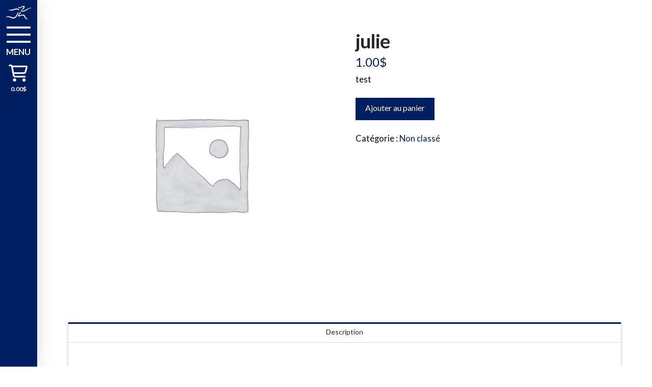

--- FILE ---
content_type: text/html; charset=UTF-8
request_url: https://actionprosante.com/produit/julie/
body_size: 235622
content:
<!DOCTYPE html>
<html class="no-js" lang="fr-FR">
<head>
<meta charset="UTF-8">
<meta name="viewport" content="width=device-width, initial-scale=1.0">
<link rel="pingback" href="https://actionprosante.com/wp/xmlrpc.php">
<meta name='robots' content='index, follow, max-image-preview:large, max-snippet:-1, max-video-preview:-1' />
	<style>img:is([sizes="auto" i], [sizes^="auto," i]) { contain-intrinsic-size: 3000px 1500px }</style>
	
	<!-- This site is optimized with the Yoast SEO plugin v26.3 - https://yoast.com/wordpress/plugins/seo/ -->
	<title>julie - Action Pro-Santé Physiothérapie</title>
	<link rel="canonical" href="https://actionprosante.com/produit/julie/" />
	<meta property="og:locale" content="fr_FR" />
	<meta property="og:type" content="article" />
	<meta property="og:title" content="julie - Action Pro-Santé Physiothérapie" />
	<meta property="og:description" content="test" />
	<meta property="og:url" content="https://actionprosante.com/produit/julie/" />
	<meta property="og:site_name" content="Action Pro-Santé Physiothérapie" />
	<meta property="article:modified_time" content="2023-09-20T15:57:38+00:00" />
	<meta name="twitter:card" content="summary_large_image" />
	<meta name="twitter:label1" content="Durée de lecture estimée" />
	<meta name="twitter:data1" content="1 minute" />
	<script type="application/ld+json" class="yoast-schema-graph">{"@context":"https://schema.org","@graph":[{"@type":"WebPage","@id":"https://actionprosante.com/produit/julie/","url":"https://actionprosante.com/produit/julie/","name":"julie - Action Pro-Santé Physiothérapie","isPartOf":{"@id":"https://actionprosante.com/#website"},"datePublished":"2023-09-20T14:24:26+00:00","dateModified":"2023-09-20T15:57:38+00:00","breadcrumb":{"@id":"https://actionprosante.com/produit/julie/#breadcrumb"},"inLanguage":"fr-FR","potentialAction":[{"@type":"ReadAction","target":["https://actionprosante.com/produit/julie/"]}]},{"@type":"BreadcrumbList","@id":"https://actionprosante.com/produit/julie/#breadcrumb","itemListElement":[{"@type":"ListItem","position":1,"name":"Accueil","item":"https://actionprosante.com/"},{"@type":"ListItem","position":2,"name":"Boutique","item":"https://actionprosante.com/boutique/"},{"@type":"ListItem","position":3,"name":"julie"}]},{"@type":"WebSite","@id":"https://actionprosante.com/#website","url":"https://actionprosante.com/","name":"Action Pro-Santé Physiothérapie","description":"Action Pro-Santé Physiothérapie","potentialAction":[{"@type":"SearchAction","target":{"@type":"EntryPoint","urlTemplate":"https://actionprosante.com/?s={search_term_string}"},"query-input":{"@type":"PropertyValueSpecification","valueRequired":true,"valueName":"search_term_string"}}],"inLanguage":"fr-FR"}]}</script>
	<!-- / Yoast SEO plugin. -->


<link rel="alternate" type="application/rss+xml" title="Action Pro-Santé Physiothérapie &raquo; Flux" href="https://actionprosante.com/feed/" />
<link rel="alternate" type="application/rss+xml" title="Action Pro-Santé Physiothérapie &raquo; Flux des commentaires" href="https://actionprosante.com/comments/feed/" />
<script type="text/javascript">
/* <![CDATA[ */
window._wpemojiSettings = {"baseUrl":"https:\/\/s.w.org\/images\/core\/emoji\/16.0.1\/72x72\/","ext":".png","svgUrl":"https:\/\/s.w.org\/images\/core\/emoji\/16.0.1\/svg\/","svgExt":".svg","source":{"concatemoji":"https:\/\/actionprosante.com\/wp\/wp-includes\/js\/wp-emoji-release.min.js?ver=6.8.3"}};
/*! This file is auto-generated */
!function(s,n){var o,i,e;function c(e){try{var t={supportTests:e,timestamp:(new Date).valueOf()};sessionStorage.setItem(o,JSON.stringify(t))}catch(e){}}function p(e,t,n){e.clearRect(0,0,e.canvas.width,e.canvas.height),e.fillText(t,0,0);var t=new Uint32Array(e.getImageData(0,0,e.canvas.width,e.canvas.height).data),a=(e.clearRect(0,0,e.canvas.width,e.canvas.height),e.fillText(n,0,0),new Uint32Array(e.getImageData(0,0,e.canvas.width,e.canvas.height).data));return t.every(function(e,t){return e===a[t]})}function u(e,t){e.clearRect(0,0,e.canvas.width,e.canvas.height),e.fillText(t,0,0);for(var n=e.getImageData(16,16,1,1),a=0;a<n.data.length;a++)if(0!==n.data[a])return!1;return!0}function f(e,t,n,a){switch(t){case"flag":return n(e,"\ud83c\udff3\ufe0f\u200d\u26a7\ufe0f","\ud83c\udff3\ufe0f\u200b\u26a7\ufe0f")?!1:!n(e,"\ud83c\udde8\ud83c\uddf6","\ud83c\udde8\u200b\ud83c\uddf6")&&!n(e,"\ud83c\udff4\udb40\udc67\udb40\udc62\udb40\udc65\udb40\udc6e\udb40\udc67\udb40\udc7f","\ud83c\udff4\u200b\udb40\udc67\u200b\udb40\udc62\u200b\udb40\udc65\u200b\udb40\udc6e\u200b\udb40\udc67\u200b\udb40\udc7f");case"emoji":return!a(e,"\ud83e\udedf")}return!1}function g(e,t,n,a){var r="undefined"!=typeof WorkerGlobalScope&&self instanceof WorkerGlobalScope?new OffscreenCanvas(300,150):s.createElement("canvas"),o=r.getContext("2d",{willReadFrequently:!0}),i=(o.textBaseline="top",o.font="600 32px Arial",{});return e.forEach(function(e){i[e]=t(o,e,n,a)}),i}function t(e){var t=s.createElement("script");t.src=e,t.defer=!0,s.head.appendChild(t)}"undefined"!=typeof Promise&&(o="wpEmojiSettingsSupports",i=["flag","emoji"],n.supports={everything:!0,everythingExceptFlag:!0},e=new Promise(function(e){s.addEventListener("DOMContentLoaded",e,{once:!0})}),new Promise(function(t){var n=function(){try{var e=JSON.parse(sessionStorage.getItem(o));if("object"==typeof e&&"number"==typeof e.timestamp&&(new Date).valueOf()<e.timestamp+604800&&"object"==typeof e.supportTests)return e.supportTests}catch(e){}return null}();if(!n){if("undefined"!=typeof Worker&&"undefined"!=typeof OffscreenCanvas&&"undefined"!=typeof URL&&URL.createObjectURL&&"undefined"!=typeof Blob)try{var e="postMessage("+g.toString()+"("+[JSON.stringify(i),f.toString(),p.toString(),u.toString()].join(",")+"));",a=new Blob([e],{type:"text/javascript"}),r=new Worker(URL.createObjectURL(a),{name:"wpTestEmojiSupports"});return void(r.onmessage=function(e){c(n=e.data),r.terminate(),t(n)})}catch(e){}c(n=g(i,f,p,u))}t(n)}).then(function(e){for(var t in e)n.supports[t]=e[t],n.supports.everything=n.supports.everything&&n.supports[t],"flag"!==t&&(n.supports.everythingExceptFlag=n.supports.everythingExceptFlag&&n.supports[t]);n.supports.everythingExceptFlag=n.supports.everythingExceptFlag&&!n.supports.flag,n.DOMReady=!1,n.readyCallback=function(){n.DOMReady=!0}}).then(function(){return e}).then(function(){var e;n.supports.everything||(n.readyCallback(),(e=n.source||{}).concatemoji?t(e.concatemoji):e.wpemoji&&e.twemoji&&(t(e.twemoji),t(e.wpemoji)))}))}((window,document),window._wpemojiSettings);
/* ]]> */
</script>
<style id='wp-emoji-styles-inline-css' type='text/css'>

	img.wp-smiley, img.emoji {
		display: inline !important;
		border: none !important;
		box-shadow: none !important;
		height: 1em !important;
		width: 1em !important;
		margin: 0 0.07em !important;
		vertical-align: -0.1em !important;
		background: none !important;
		padding: 0 !important;
	}
</style>
<link rel='stylesheet' id='wp-block-library-css' href='https://actionprosante.com/wp/wp-includes/css/dist/block-library/style.min.css?ver=6.8.3' type='text/css' media='all' />
<style id='wp-block-library-theme-inline-css' type='text/css'>
.wp-block-audio :where(figcaption){color:#555;font-size:13px;text-align:center}.is-dark-theme .wp-block-audio :where(figcaption){color:#ffffffa6}.wp-block-audio{margin:0 0 1em}.wp-block-code{border:1px solid #ccc;border-radius:4px;font-family:Menlo,Consolas,monaco,monospace;padding:.8em 1em}.wp-block-embed :where(figcaption){color:#555;font-size:13px;text-align:center}.is-dark-theme .wp-block-embed :where(figcaption){color:#ffffffa6}.wp-block-embed{margin:0 0 1em}.blocks-gallery-caption{color:#555;font-size:13px;text-align:center}.is-dark-theme .blocks-gallery-caption{color:#ffffffa6}:root :where(.wp-block-image figcaption){color:#555;font-size:13px;text-align:center}.is-dark-theme :root :where(.wp-block-image figcaption){color:#ffffffa6}.wp-block-image{margin:0 0 1em}.wp-block-pullquote{border-bottom:4px solid;border-top:4px solid;color:currentColor;margin-bottom:1.75em}.wp-block-pullquote cite,.wp-block-pullquote footer,.wp-block-pullquote__citation{color:currentColor;font-size:.8125em;font-style:normal;text-transform:uppercase}.wp-block-quote{border-left:.25em solid;margin:0 0 1.75em;padding-left:1em}.wp-block-quote cite,.wp-block-quote footer{color:currentColor;font-size:.8125em;font-style:normal;position:relative}.wp-block-quote:where(.has-text-align-right){border-left:none;border-right:.25em solid;padding-left:0;padding-right:1em}.wp-block-quote:where(.has-text-align-center){border:none;padding-left:0}.wp-block-quote.is-large,.wp-block-quote.is-style-large,.wp-block-quote:where(.is-style-plain){border:none}.wp-block-search .wp-block-search__label{font-weight:700}.wp-block-search__button{border:1px solid #ccc;padding:.375em .625em}:where(.wp-block-group.has-background){padding:1.25em 2.375em}.wp-block-separator.has-css-opacity{opacity:.4}.wp-block-separator{border:none;border-bottom:2px solid;margin-left:auto;margin-right:auto}.wp-block-separator.has-alpha-channel-opacity{opacity:1}.wp-block-separator:not(.is-style-wide):not(.is-style-dots){width:100px}.wp-block-separator.has-background:not(.is-style-dots){border-bottom:none;height:1px}.wp-block-separator.has-background:not(.is-style-wide):not(.is-style-dots){height:2px}.wp-block-table{margin:0 0 1em}.wp-block-table td,.wp-block-table th{word-break:normal}.wp-block-table :where(figcaption){color:#555;font-size:13px;text-align:center}.is-dark-theme .wp-block-table :where(figcaption){color:#ffffffa6}.wp-block-video :where(figcaption){color:#555;font-size:13px;text-align:center}.is-dark-theme .wp-block-video :where(figcaption){color:#ffffffa6}.wp-block-video{margin:0 0 1em}:root :where(.wp-block-template-part.has-background){margin-bottom:0;margin-top:0;padding:1.25em 2.375em}
</style>
<style id='classic-theme-styles-inline-css' type='text/css'>
/*! This file is auto-generated */
.wp-block-button__link{color:#fff;background-color:#32373c;border-radius:9999px;box-shadow:none;text-decoration:none;padding:calc(.667em + 2px) calc(1.333em + 2px);font-size:1.125em}.wp-block-file__button{background:#32373c;color:#fff;text-decoration:none}
</style>
<style id='ce4wp-subscribe-style-inline-css' type='text/css'>
.wp-block-ce4wp-subscribe{max-width:840px;margin:0 auto}.wp-block-ce4wp-subscribe .title{margin-bottom:0}.wp-block-ce4wp-subscribe .subTitle{margin-top:0;font-size:0.8em}.wp-block-ce4wp-subscribe .disclaimer{margin-top:5px;font-size:0.8em}.wp-block-ce4wp-subscribe .disclaimer .disclaimer-label{margin-left:10px}.wp-block-ce4wp-subscribe .inputBlock{width:100%;margin-bottom:10px}.wp-block-ce4wp-subscribe .inputBlock input{width:100%}.wp-block-ce4wp-subscribe .inputBlock label{display:inline-block}.wp-block-ce4wp-subscribe .submit-button{margin-top:25px;display:block}.wp-block-ce4wp-subscribe .required-text{display:inline-block;margin:0;padding:0;margin-left:0.3em}.wp-block-ce4wp-subscribe .onSubmission{height:0;max-width:840px;margin:0 auto}.wp-block-ce4wp-subscribe .firstNameSummary .lastNameSummary{text-transform:capitalize}.wp-block-ce4wp-subscribe .ce4wp-inline-notification{display:flex;flex-direction:row;align-items:center;padding:13px 10px;width:100%;height:40px;border-style:solid;border-color:orange;border-width:1px;border-left-width:4px;border-radius:3px;background:rgba(255,133,15,0.1);flex:none;order:0;flex-grow:1;margin:0px 0px}.wp-block-ce4wp-subscribe .ce4wp-inline-warning-text{font-style:normal;font-weight:normal;font-size:16px;line-height:20px;display:flex;align-items:center;color:#571600;margin-left:9px}.wp-block-ce4wp-subscribe .ce4wp-inline-warning-icon{color:orange}.wp-block-ce4wp-subscribe .ce4wp-inline-warning-arrow{color:#571600;margin-left:auto}.wp-block-ce4wp-subscribe .ce4wp-banner-clickable{cursor:pointer}.ce4wp-link{cursor:pointer}

.no-flex{display:block}.sub-header{margin-bottom:1em}


</style>
<style id='global-styles-inline-css' type='text/css'>
:root{--wp--preset--aspect-ratio--square: 1;--wp--preset--aspect-ratio--4-3: 4/3;--wp--preset--aspect-ratio--3-4: 3/4;--wp--preset--aspect-ratio--3-2: 3/2;--wp--preset--aspect-ratio--2-3: 2/3;--wp--preset--aspect-ratio--16-9: 16/9;--wp--preset--aspect-ratio--9-16: 9/16;--wp--preset--color--black: #000000;--wp--preset--color--cyan-bluish-gray: #abb8c3;--wp--preset--color--white: #ffffff;--wp--preset--color--pale-pink: #f78da7;--wp--preset--color--vivid-red: #cf2e2e;--wp--preset--color--luminous-vivid-orange: #ff6900;--wp--preset--color--luminous-vivid-amber: #fcb900;--wp--preset--color--light-green-cyan: #7bdcb5;--wp--preset--color--vivid-green-cyan: #00d084;--wp--preset--color--pale-cyan-blue: #8ed1fc;--wp--preset--color--vivid-cyan-blue: #0693e3;--wp--preset--color--vivid-purple: #9b51e0;--wp--preset--gradient--vivid-cyan-blue-to-vivid-purple: linear-gradient(135deg,rgba(6,147,227,1) 0%,rgb(155,81,224) 100%);--wp--preset--gradient--light-green-cyan-to-vivid-green-cyan: linear-gradient(135deg,rgb(122,220,180) 0%,rgb(0,208,130) 100%);--wp--preset--gradient--luminous-vivid-amber-to-luminous-vivid-orange: linear-gradient(135deg,rgba(252,185,0,1) 0%,rgba(255,105,0,1) 100%);--wp--preset--gradient--luminous-vivid-orange-to-vivid-red: linear-gradient(135deg,rgba(255,105,0,1) 0%,rgb(207,46,46) 100%);--wp--preset--gradient--very-light-gray-to-cyan-bluish-gray: linear-gradient(135deg,rgb(238,238,238) 0%,rgb(169,184,195) 100%);--wp--preset--gradient--cool-to-warm-spectrum: linear-gradient(135deg,rgb(74,234,220) 0%,rgb(151,120,209) 20%,rgb(207,42,186) 40%,rgb(238,44,130) 60%,rgb(251,105,98) 80%,rgb(254,248,76) 100%);--wp--preset--gradient--blush-light-purple: linear-gradient(135deg,rgb(255,206,236) 0%,rgb(152,150,240) 100%);--wp--preset--gradient--blush-bordeaux: linear-gradient(135deg,rgb(254,205,165) 0%,rgb(254,45,45) 50%,rgb(107,0,62) 100%);--wp--preset--gradient--luminous-dusk: linear-gradient(135deg,rgb(255,203,112) 0%,rgb(199,81,192) 50%,rgb(65,88,208) 100%);--wp--preset--gradient--pale-ocean: linear-gradient(135deg,rgb(255,245,203) 0%,rgb(182,227,212) 50%,rgb(51,167,181) 100%);--wp--preset--gradient--electric-grass: linear-gradient(135deg,rgb(202,248,128) 0%,rgb(113,206,126) 100%);--wp--preset--gradient--midnight: linear-gradient(135deg,rgb(2,3,129) 0%,rgb(40,116,252) 100%);--wp--preset--font-size--small: 13px;--wp--preset--font-size--medium: 20px;--wp--preset--font-size--large: 36px;--wp--preset--font-size--x-large: 42px;--wp--preset--spacing--20: 0.44rem;--wp--preset--spacing--30: 0.67rem;--wp--preset--spacing--40: 1rem;--wp--preset--spacing--50: 1.5rem;--wp--preset--spacing--60: 2.25rem;--wp--preset--spacing--70: 3.38rem;--wp--preset--spacing--80: 5.06rem;--wp--preset--shadow--natural: 6px 6px 9px rgba(0, 0, 0, 0.2);--wp--preset--shadow--deep: 12px 12px 50px rgba(0, 0, 0, 0.4);--wp--preset--shadow--sharp: 6px 6px 0px rgba(0, 0, 0, 0.2);--wp--preset--shadow--outlined: 6px 6px 0px -3px rgba(255, 255, 255, 1), 6px 6px rgba(0, 0, 0, 1);--wp--preset--shadow--crisp: 6px 6px 0px rgba(0, 0, 0, 1);}:where(.is-layout-flex){gap: 0.5em;}:where(.is-layout-grid){gap: 0.5em;}body .is-layout-flex{display: flex;}.is-layout-flex{flex-wrap: wrap;align-items: center;}.is-layout-flex > :is(*, div){margin: 0;}body .is-layout-grid{display: grid;}.is-layout-grid > :is(*, div){margin: 0;}:where(.wp-block-columns.is-layout-flex){gap: 2em;}:where(.wp-block-columns.is-layout-grid){gap: 2em;}:where(.wp-block-post-template.is-layout-flex){gap: 1.25em;}:where(.wp-block-post-template.is-layout-grid){gap: 1.25em;}.has-black-color{color: var(--wp--preset--color--black) !important;}.has-cyan-bluish-gray-color{color: var(--wp--preset--color--cyan-bluish-gray) !important;}.has-white-color{color: var(--wp--preset--color--white) !important;}.has-pale-pink-color{color: var(--wp--preset--color--pale-pink) !important;}.has-vivid-red-color{color: var(--wp--preset--color--vivid-red) !important;}.has-luminous-vivid-orange-color{color: var(--wp--preset--color--luminous-vivid-orange) !important;}.has-luminous-vivid-amber-color{color: var(--wp--preset--color--luminous-vivid-amber) !important;}.has-light-green-cyan-color{color: var(--wp--preset--color--light-green-cyan) !important;}.has-vivid-green-cyan-color{color: var(--wp--preset--color--vivid-green-cyan) !important;}.has-pale-cyan-blue-color{color: var(--wp--preset--color--pale-cyan-blue) !important;}.has-vivid-cyan-blue-color{color: var(--wp--preset--color--vivid-cyan-blue) !important;}.has-vivid-purple-color{color: var(--wp--preset--color--vivid-purple) !important;}.has-black-background-color{background-color: var(--wp--preset--color--black) !important;}.has-cyan-bluish-gray-background-color{background-color: var(--wp--preset--color--cyan-bluish-gray) !important;}.has-white-background-color{background-color: var(--wp--preset--color--white) !important;}.has-pale-pink-background-color{background-color: var(--wp--preset--color--pale-pink) !important;}.has-vivid-red-background-color{background-color: var(--wp--preset--color--vivid-red) !important;}.has-luminous-vivid-orange-background-color{background-color: var(--wp--preset--color--luminous-vivid-orange) !important;}.has-luminous-vivid-amber-background-color{background-color: var(--wp--preset--color--luminous-vivid-amber) !important;}.has-light-green-cyan-background-color{background-color: var(--wp--preset--color--light-green-cyan) !important;}.has-vivid-green-cyan-background-color{background-color: var(--wp--preset--color--vivid-green-cyan) !important;}.has-pale-cyan-blue-background-color{background-color: var(--wp--preset--color--pale-cyan-blue) !important;}.has-vivid-cyan-blue-background-color{background-color: var(--wp--preset--color--vivid-cyan-blue) !important;}.has-vivid-purple-background-color{background-color: var(--wp--preset--color--vivid-purple) !important;}.has-black-border-color{border-color: var(--wp--preset--color--black) !important;}.has-cyan-bluish-gray-border-color{border-color: var(--wp--preset--color--cyan-bluish-gray) !important;}.has-white-border-color{border-color: var(--wp--preset--color--white) !important;}.has-pale-pink-border-color{border-color: var(--wp--preset--color--pale-pink) !important;}.has-vivid-red-border-color{border-color: var(--wp--preset--color--vivid-red) !important;}.has-luminous-vivid-orange-border-color{border-color: var(--wp--preset--color--luminous-vivid-orange) !important;}.has-luminous-vivid-amber-border-color{border-color: var(--wp--preset--color--luminous-vivid-amber) !important;}.has-light-green-cyan-border-color{border-color: var(--wp--preset--color--light-green-cyan) !important;}.has-vivid-green-cyan-border-color{border-color: var(--wp--preset--color--vivid-green-cyan) !important;}.has-pale-cyan-blue-border-color{border-color: var(--wp--preset--color--pale-cyan-blue) !important;}.has-vivid-cyan-blue-border-color{border-color: var(--wp--preset--color--vivid-cyan-blue) !important;}.has-vivid-purple-border-color{border-color: var(--wp--preset--color--vivid-purple) !important;}.has-vivid-cyan-blue-to-vivid-purple-gradient-background{background: var(--wp--preset--gradient--vivid-cyan-blue-to-vivid-purple) !important;}.has-light-green-cyan-to-vivid-green-cyan-gradient-background{background: var(--wp--preset--gradient--light-green-cyan-to-vivid-green-cyan) !important;}.has-luminous-vivid-amber-to-luminous-vivid-orange-gradient-background{background: var(--wp--preset--gradient--luminous-vivid-amber-to-luminous-vivid-orange) !important;}.has-luminous-vivid-orange-to-vivid-red-gradient-background{background: var(--wp--preset--gradient--luminous-vivid-orange-to-vivid-red) !important;}.has-very-light-gray-to-cyan-bluish-gray-gradient-background{background: var(--wp--preset--gradient--very-light-gray-to-cyan-bluish-gray) !important;}.has-cool-to-warm-spectrum-gradient-background{background: var(--wp--preset--gradient--cool-to-warm-spectrum) !important;}.has-blush-light-purple-gradient-background{background: var(--wp--preset--gradient--blush-light-purple) !important;}.has-blush-bordeaux-gradient-background{background: var(--wp--preset--gradient--blush-bordeaux) !important;}.has-luminous-dusk-gradient-background{background: var(--wp--preset--gradient--luminous-dusk) !important;}.has-pale-ocean-gradient-background{background: var(--wp--preset--gradient--pale-ocean) !important;}.has-electric-grass-gradient-background{background: var(--wp--preset--gradient--electric-grass) !important;}.has-midnight-gradient-background{background: var(--wp--preset--gradient--midnight) !important;}.has-small-font-size{font-size: var(--wp--preset--font-size--small) !important;}.has-medium-font-size{font-size: var(--wp--preset--font-size--medium) !important;}.has-large-font-size{font-size: var(--wp--preset--font-size--large) !important;}.has-x-large-font-size{font-size: var(--wp--preset--font-size--x-large) !important;}
:where(.wp-block-post-template.is-layout-flex){gap: 1.25em;}:where(.wp-block-post-template.is-layout-grid){gap: 1.25em;}
:where(.wp-block-columns.is-layout-flex){gap: 2em;}:where(.wp-block-columns.is-layout-grid){gap: 2em;}
:root :where(.wp-block-pullquote){font-size: 1.5em;line-height: 1.6;}
</style>
<link rel='stylesheet' id='go-portfolio-magnific-popup-styles-css' href='https://actionprosante.com/wp/wp-content/plugins/go_portfolio/assets/plugins/magnific-popup/magnific-popup.css?ver=1.8.3' type='text/css' media='all' />
<link rel='stylesheet' id='go-portfolio-styles-css' href='https://actionprosante.com/wp/wp-content/plugins/go_portfolio/assets/css/go_portfolio_styles.css?ver=1.8.3' type='text/css' media='all' />
<style id='go-portfolio-styles-inline-css' type='text/css'>
@media only screen and (min-width: 768px) and (max-width: 959px) {
		.gw-gopf-posts { letter-spacing:10px; }
		.gw-gopf {
			
			margin:0 auto;
		}
		.gw-gopf-1col .gw-gopf-col-wrap {
        	float:left !important;
			margin-left:0 !important;
        	width:100%;
		}
		.gw-gopf-2cols .gw-gopf-col-wrap,
		.gw-gopf-3cols .gw-gopf-col-wrap,
		.gw-gopf-4cols .gw-gopf-col-wrap,
		.gw-gopf-5cols .gw-gopf-col-wrap,
		.gw-gopf-6cols .gw-gopf-col-wrap,
		.gw-gopf-7cols .gw-gopf-col-wrap,
		.gw-gopf-8cols .gw-gopf-col-wrap,
		.gw-gopf-9cols .gw-gopf-col-wrap,
		.gw-gopf-10cols .gw-gopf-col-wrap { width:50% !important; }
	}

		@media only screen and (min-width: 480px) and (max-width: 767px) {
		.gw-gopf-posts { letter-spacing:20px; }
		.gw-gopf {
			
			margin:0 auto;
		}
		.gw-gopf-1col .gw-gopf-col-wrap,
		.gw-gopf-2cols .gw-gopf-col-wrap,
		.gw-gopf-3cols .gw-gopf-col-wrap,
		.gw-gopf-4cols .gw-gopf-col-wrap,
		.gw-gopf-5cols .gw-gopf-col-wrap,
		.gw-gopf-6cols .gw-gopf-col-wrap,
		.gw-gopf-7cols .gw-gopf-col-wrap,
		.gw-gopf-8cols .gw-gopf-col-wrap,
		.gw-gopf-9cols .gw-gopf-col-wrap,
		.gw-gopf-10cols .gw-gopf-col-wrap {
        	float:left !important;
			margin-left:0 !important;
        	width:100%;
		}

		/* RTL */
		.gw-gopf-rtl.gw-gopf-1col .gw-gopf-col-wrap,
		.gw-gopf-rtl.gw-gopf-2cols .gw-gopf-col-wrap,
		.gw-gopf-rtl.gw-gopf-3cols .gw-gopf-col-wrap,
		.gw-gopf-rtl.gw-gopf-4cols .gw-gopf-col-wrap,
		.gw-gopf-rtl.gw-gopf-5cols .gw-gopf-col-wrap,
		.gw-gopf-rtl.gw-gopf-6cols .gw-gopf-col-wrap,
		.gw-gopf-rtl.gw-gopf-7cols .gw-gopf-col-wrap,
		.gw-gopf-rtl.gw-gopf-8cols .gw-gopf-col-wrap,
		.gw-gopf-rtl.gw-gopf-9cols .gw-gopf-col-wrap,
		.gw-gopf-rtl.gw-gopf-10cols .gw-gopf-col-wrap { float:right !important; }

		.gw-gopf-slider-type.gw-gopf-rtl.gw-gopf-1col .gw-gopf-col-wrap,
		.gw-gopf-slider-type.gw-gopf-rtl.gw-gopf-2cols .gw-gopf-col-wrap,
		.gw-gopf-slider-type.gw-gopf-rtl.gw-gopf-3cols .gw-gopf-col-wrap,
		.gw-gopf-slider-type.gw-gopf-rtl.gw-gopf-4cols .gw-gopf-col-wrap,
		.gw-gopf-slider-type.gw-gopf-rtl.gw-gopf-5cols .gw-gopf-col-wrap,
		.gw-gopf-slider-type.gw-gopf-rtl.gw-gopf-6cols .gw-gopf-col-wrap,
		.gw-gopf-slider-type.gw-gopf-rtl.gw-gopf-7cols .gw-gopf-col-wrap,
		.gw-gopf-slider-type.gw-gopf-rtl.gw-gopf-8cols .gw-gopf-col-wrap,
		.gw-gopf-slider-type.gw-gopf-rtl.gw-gopf-9cols .gw-gopf-col-wrap,
		.gw-gopf-slider-type.gw-gopf-rtl.gw-gopf-10cols .gw-gopf-col-wrap { float:left !important; }

	}


		@media only screen and (max-width: 479px) {
		.gw-gopf-posts { letter-spacing:30px; }
		.gw-gopf {
			max-width:400px;
			margin:0 auto;
		}
		.gw-gopf-1col .gw-gopf-col-wrap,
		.gw-gopf-2cols .gw-gopf-col-wrap,
		.gw-gopf-3cols .gw-gopf-col-wrap,
		.gw-gopf-4cols .gw-gopf-col-wrap,
		.gw-gopf-5cols .gw-gopf-col-wrap,
		.gw-gopf-6cols .gw-gopf-col-wrap,
		.gw-gopf-7cols .gw-gopf-col-wrap,
		.gw-gopf-8cols .gw-gopf-col-wrap,
		.gw-gopf-9cols .gw-gopf-col-wrap,
		.gw-gopf-10cols .gw-gopf-col-wrap {
        	margin-left:0 !important;
        	float:left !important;
        	width:100%;
         }

		/* RTL */
		.gw-gopf-rtl.gw-gopf-1col .gw-gopf-col-wrap,
		.gw-gopf-rtl.gw-gopf-2cols .gw-gopf-col-wrap,
		.gw-gopf-rtl.gw-gopf-3cols .gw-gopf-col-wrap,
		.gw-gopf-rtl.gw-gopf-4cols .gw-gopf-col-wrap,
		.gw-gopf-rtl.gw-gopf-5cols .gw-gopf-col-wrap,
		.gw-gopf-rtl.gw-gopf-6cols .gw-gopf-col-wrap,
		.gw-gopf-rtl.gw-gopf-7cols .gw-gopf-col-wrap,
		.gw-gopf-rtl.gw-gopf-8cols .gw-gopf-col-wrap,
		.gw-gopf-rtl.gw-gopf-9cols .gw-gopf-col-wrap,
		.gw-gopf-rtl.gw-gopf-10cols .gw-gopf-col-wrap { float:right !important; }

		.gw-gopf-slider-type.gw-gopf-rtl.gw-gopf-1col .gw-gopf-col-wrap,
		.gw-gopf-slider-type.gw-gopf-rtl.gw-gopf-2cols .gw-gopf-col-wrap,
		.gw-gopf-slider-type.gw-gopf-rtl.gw-gopf-3cols .gw-gopf-col-wrap,
		.gw-gopf-slider-type.gw-gopf-rtl.gw-gopf-4cols .gw-gopf-col-wrap,
		.gw-gopf-slider-type.gw-gopf-rtl.gw-gopf-5cols .gw-gopf-col-wrap,
		.gw-gopf-slider-type.gw-gopf-rtl.gw-gopf-6cols .gw-gopf-col-wrap,
		.gw-gopf-slider-type.gw-gopf-rtl.gw-gopf-7cols .gw-gopf-col-wrap,
		.gw-gopf-slider-type.gw-gopf-rtl.gw-gopf-8cols .gw-gopf-col-wrap,
		.gw-gopf-slider-type.gw-gopf-rtl.gw-gopf-9cols .gw-gopf-col-wrap,
		.gw-gopf-slider-type.gw-gopf-rtl.gw-gopf-10cols .gw-gopf-col-wrap { float:left !important; }

	}
</style>
<link rel='stylesheet' id='preloader-plus-css' href='https://actionprosante.com/wp/wp-content/plugins/preloader-plus/assets/css/preloader-plus.min.css?ver=2.2.1' type='text/css' media='all' />
<style id='preloader-plus-inline-css' type='text/css'>
.preloader-plus {background-color: #ffffff; }body.complete > *:not(.preloader-plus),.preloader-plus {transition-duration: 1000ms,1000ms,0s; }.preloader-plus * {color: #65615F; }.preloader-plus.complete {opacity: 0; transform:  scale(1); transition-delay: 0s,0s,1000ms; }.preloader-plus .preloader-site-title {font-weight: bold; font-size: 50px; text-transform: none; }.preloader-plus #preloader-counter {font-weight: bold; font-size: 24px; }.preloader-plus .preloader-plus-custom-content {font-weight: bold; font-size: 24px; text-transform: none; }.preloader-plus-default-icons {width: 80px; height: 80px; }.preloader-plus .preloader-custom-img {animation: preloader-none 1500ms linear infinite; width: 400px; }.preloader-plus .prog-bar {height: 5px; background-color: #dd3333; }.preloader-plus .prog-bar-bg {height: 5px; background-color: #919191; }.preloader-plus .prog-bar-wrapper {top: 0; padding-top: 0; width: 100%; }
</style>
<link rel='stylesheet' id='photoswipe-css' href='https://actionprosante.com/wp/wp-content/plugins/woocommerce/assets/css/photoswipe/photoswipe.min.css?ver=10.3.7' type='text/css' media='all' />
<link rel='stylesheet' id='photoswipe-default-skin-css' href='https://actionprosante.com/wp/wp-content/plugins/woocommerce/assets/css/photoswipe/default-skin/default-skin.min.css?ver=10.3.7' type='text/css' media='all' />
<link rel='stylesheet' id='woocommerce-smallscreen-css' href='https://actionprosante.com/wp/wp-content/plugins/woocommerce/assets/css/woocommerce-smallscreen.css?ver=10.3.7' type='text/css' media='only screen and (max-width: 768px)' />
<style id='woocommerce-inline-inline-css' type='text/css'>
.woocommerce form .form-row .required { visibility: visible; }
</style>
<link rel='stylesheet' id='wpccp-css' href='https://actionprosante.com/wp/wp-content/plugins/wp-content-copy-protection/assets/css/style.min.css?ver=1688734237' type='text/css' media='all' />
<link rel='stylesheet' id='brands-styles-css' href='https://actionprosante.com/wp/wp-content/plugins/woocommerce/assets/css/brands.css?ver=10.3.7' type='text/css' media='all' />
<link rel='stylesheet' id='x-stack-css' href='https://actionprosante.com/wp/wp-content/themes/pro/framework/dist/css/site/stacks/integrity-light.css?ver=6.7.7' type='text/css' media='all' />
<link rel='stylesheet' id='x-woocommerce-css' href='https://actionprosante.com/wp/wp-content/themes/pro/framework/dist/css/site/woocommerce/integrity-light.css?ver=6.7.7' type='text/css' media='all' />
<link rel='stylesheet' id='woo_discount_pro_style-css' href='https://actionprosante.com/wp/wp-content/plugins/woo-discount-rules-pro/Assets/Css/awdr_style.css?ver=2.6.13' type='text/css' media='all' />
<style id='cs-inline-css' type='text/css'>
@media (min-width:1200px){.x-hide-xl{display:none !important;}}@media (min-width:979px) and (max-width:1199px){.x-hide-lg{display:none !important;}}@media (min-width:767px) and (max-width:978px){.x-hide-md{display:none !important;}}@media (min-width:480px) and (max-width:766px){.x-hide-sm{display:none !important;}}@media (max-width:479px){.x-hide-xs{display:none !important;}} a,h1 a:hover,h2 a:hover,h3 a:hover,h4 a:hover,h5 a:hover,h6 a:hover,.x-breadcrumb-wrap a:hover,.widget ul li a:hover,.widget ol li a:hover,.widget.widget_text ul li a,.widget.widget_text ol li a,.widget_nav_menu .current-menu-item > a,.x-accordion-heading .x-accordion-toggle:hover,.x-comment-author a:hover,.x-comment-time:hover,.x-recent-posts a:hover .h-recent-posts{color:#001F60;}a:hover,.widget.widget_text ul li a:hover,.widget.widget_text ol li a:hover,.x-twitter-widget ul li a:hover{color:rgb(8,25,63);}.woocommerce .price > .amount,.woocommerce .price > ins > .amount,.woocommerce .star-rating:before,.woocommerce .star-rating span:before,.woocommerce li.product .entry-header h3 a:hover{color:#001F60;}.rev_slider_wrapper,a.x-img-thumbnail:hover,.x-slider-container.below,.page-template-template-blank-3-php .x-slider-container.above,.page-template-template-blank-6-php .x-slider-container.above{border-color:#001F60;}.entry-thumb:before,.x-pagination span.current,.woocommerce-pagination span[aria-current],.flex-direction-nav a,.flex-control-nav a:hover,.flex-control-nav a.flex-active,.mejs-time-current,.x-dropcap,.x-skill-bar .bar,.x-pricing-column.featured h2,.h-comments-title small,.x-entry-share .x-share:hover,.x-highlight,.x-recent-posts .x-recent-posts-img:after{background-color:#001F60;}.woocommerce .onsale,.widget_price_filter .ui-slider .ui-slider-range{background-color:#001F60;}.x-nav-tabs > .active > a,.x-nav-tabs > .active > a:hover{box-shadow:inset 0 3px 0 0 #001F60;}.x-main{width:calc(72% - 2.463055%);}.x-sidebar{width:calc(100% - 2.463055% - 72%);}.x-comment-author,.x-comment-time,.comment-form-author label,.comment-form-email label,.comment-form-url label,.comment-form-rating label,.comment-form-comment label,.widget_calendar #wp-calendar caption,.widget.widget_rss li .rsswidget{font-family:"Lato",sans-serif;font-weight:700;}.p-landmark-sub,.p-meta,input,button,select,textarea{font-family:"Lato",sans-serif;}.widget ul li a,.widget ol li a,.x-comment-time{color:rgb(0,0,0);}.woocommerce .price > .from,.woocommerce .price > del,.woocommerce p.stars span a:after{color:rgb(0,0,0);}.widget_text ol li a,.widget_text ul li a{color:#001F60;}.widget_text ol li a:hover,.widget_text ul li a:hover{color:rgb(8,25,63);}.comment-form-author label,.comment-form-email label,.comment-form-url label,.comment-form-rating label,.comment-form-comment label,.widget_calendar #wp-calendar th,.p-landmark-sub strong,.widget_tag_cloud .tagcloud a:hover,.widget_tag_cloud .tagcloud a:active,.entry-footer a:hover,.entry-footer a:active,.x-breadcrumbs .current,.x-comment-author,.x-comment-author a{color:#272727;}.widget_calendar #wp-calendar th{border-color:#272727;}.h-feature-headline span i{background-color:#272727;}@media (max-width:978.98px){}html{font-size:10px;}@media (min-width:500px){html{font-size:calc(10px + (14 - 10) * ((100vw - 500px) / (1000 - 500)));}}@media (min-width:1000px){html{font-size:14px;}}body{font-style:normal;font-weight:400;color:rgb(0,0,0);background-color:rgb(255,255,255);}.w-b{font-weight:400 !important;}h1,h2,h3,h4,h5,h6,.h1,.h2,.h3,.h4,.h5,.h6,.x-text-headline{font-family:"Lato",sans-serif;font-style:normal;font-weight:700;}h1,.h1{letter-spacing:-0.035em;}h2,.h2{letter-spacing:-0.035em;}h3,.h3{letter-spacing:-0.035em;}h4,.h4{letter-spacing:-0.035em;}h5,.h5{letter-spacing:-0.035em;}h6,.h6{letter-spacing:-0.035em;}.w-h{font-weight:700 !important;}.x-container.width{width:100%;}.x-container.max{max-width:2500px;}.x-bar-content.x-container.width{flex-basis:100%;}.x-main.full{float:none;clear:both;display:block;width:auto;}@media (max-width:978.98px){.x-main.full,.x-main.left,.x-main.right,.x-sidebar.left,.x-sidebar.right{float:none;display:block;width:auto !important;}}.entry-header,.entry-content{font-size:1.195rem;}body,input,button,select,textarea{font-family:"Lato",sans-serif;}h1,h2,h3,h4,h5,h6,.h1,.h2,.h3,.h4,.h5,.h6,h1 a,h2 a,h3 a,h4 a,h5 a,h6 a,.h1 a,.h2 a,.h3 a,.h4 a,.h5 a,.h6 a,blockquote{color:#272727;}.cfc-h-tx{color:#272727 !important;}.cfc-h-bd{border-color:#272727 !important;}.cfc-h-bg{background-color:#272727 !important;}.cfc-b-tx{color:rgb(0,0,0) !important;}.cfc-b-bd{border-color:rgb(0,0,0) !important;}.cfc-b-bg{background-color:rgb(0,0,0) !important;}.x-btn,.button,[type="submit"]{color:#ffffff;border-color:rgba(172,17,0,0);background-color:#001F60;text-shadow:0 0.075em 0.075em rgba(0,0,0,0.5);}.x-btn:hover,.button:hover,[type="submit"]:hover{color:#ffffff;border-color:rgba(96,9,0,0);background-color:rgb(1,12,33);text-shadow:0 0.075em 0.075em rgba(0,0,0,0.5);}.x-btn.x-btn-real,.x-btn.x-btn-real:hover{margin-bottom:0.25em;text-shadow:0 0.075em 0.075em rgba(0,0,0,0.65);}.x-btn.x-btn-real{box-shadow:0 0.25em 0 0 #a71000,0 4px 9px rgba(0,0,0,0.75);}.x-btn.x-btn-real:hover{box-shadow:0 0.25em 0 0 #a71000,0 4px 9px rgba(0,0,0,0.75);}.x-btn.x-btn-flat,.x-btn.x-btn-flat:hover{margin-bottom:0;text-shadow:0 0.075em 0.075em rgba(0,0,0,0.65);box-shadow:none;}.x-btn.x-btn-transparent,.x-btn.x-btn-transparent:hover{margin-bottom:0;border-width:3px;text-shadow:none;text-transform:uppercase;background-color:transparent;box-shadow:none;}.x-cart-notification-icon.loading{color:#545454;}.x-cart-notification:before{background-color:#000000;}.x-cart-notification-icon.added{color:#ffffff;}.x-cart-notification.added:before{background-color:#46a546;}.woocommerce-MyAccount-navigation-link a{color:rgb(0,0,0);}.woocommerce-MyAccount-navigation-link a:hover,.woocommerce-MyAccount-navigation-link.is-active a{color:#272727;}.cart_item .product-remove a{color:rgb(0,0,0);}.cart_item .product-remove a:hover{color:#272727;}.cart_item .product-name a{color:#272727;}.cart_item .product-name a:hover{color:#001F60;}.woocommerce p.stars span a{background-color:#001F60;}.bg .mejs-container,.x-video .mejs-container{position:unset !important;} @font-face{font-family:'FontAwesomePro';font-style:normal;font-weight:900;font-display:block;src:url('https://actionprosante.com/wp/wp-content/themes/pro/cornerstone/assets/fonts/fa-solid-900.woff2?ver=6.7.2') format('woff2'),url('https://actionprosante.com/wp/wp-content/themes/pro/cornerstone/assets/fonts/fa-solid-900.ttf?ver=6.7.2') format('truetype');}[data-x-fa-pro-icon]{font-family:"FontAwesomePro" !important;}[data-x-fa-pro-icon]:before{content:attr(data-x-fa-pro-icon);}[data-x-icon],[data-x-icon-o],[data-x-icon-l],[data-x-icon-s],[data-x-icon-b],[data-x-icon-sr],[data-x-icon-ss],[data-x-icon-sl],[data-x-fa-pro-icon],[class*="cs-fa-"]{display:inline-flex;font-style:normal;font-weight:400;text-decoration:inherit;text-rendering:auto;-webkit-font-smoothing:antialiased;-moz-osx-font-smoothing:grayscale;}[data-x-icon].left,[data-x-icon-o].left,[data-x-icon-l].left,[data-x-icon-s].left,[data-x-icon-b].left,[data-x-icon-sr].left,[data-x-icon-ss].left,[data-x-icon-sl].left,[data-x-fa-pro-icon].left,[class*="cs-fa-"].left{margin-right:0.5em;}[data-x-icon].right,[data-x-icon-o].right,[data-x-icon-l].right,[data-x-icon-s].right,[data-x-icon-b].right,[data-x-icon-sr].right,[data-x-icon-ss].right,[data-x-icon-sl].right,[data-x-fa-pro-icon].right,[class*="cs-fa-"].right{margin-left:0.5em;}[data-x-icon]:before,[data-x-icon-o]:before,[data-x-icon-l]:before,[data-x-icon-s]:before,[data-x-icon-b]:before,[data-x-icon-sr]:before,[data-x-icon-ss]:before,[data-x-icon-sl]:before,[data-x-fa-pro-icon]:before,[class*="cs-fa-"]:before{line-height:1;}@font-face{font-family:'FontAwesome';font-style:normal;font-weight:900;font-display:block;src:url('https://actionprosante.com/wp/wp-content/themes/pro/cornerstone/assets/fonts/fa-solid-900.woff2?ver=6.7.2') format('woff2'),url('https://actionprosante.com/wp/wp-content/themes/pro/cornerstone/assets/fonts/fa-solid-900.ttf?ver=6.7.2') format('truetype');}[data-x-icon],[data-x-icon-s],[data-x-icon][class*="cs-fa-"]{font-family:"FontAwesome" !important;font-weight:900;}[data-x-icon]:before,[data-x-icon][class*="cs-fa-"]:before{content:attr(data-x-icon);}[data-x-icon-s]:before{content:attr(data-x-icon-s);}@font-face{font-family:'FontAwesomeRegular';font-style:normal;font-weight:400;font-display:block;src:url('https://actionprosante.com/wp/wp-content/themes/pro/cornerstone/assets/fonts/fa-regular-400.woff2?ver=6.7.2') format('woff2'),url('https://actionprosante.com/wp/wp-content/themes/pro/cornerstone/assets/fonts/fa-regular-400.ttf?ver=6.7.2') format('truetype');}@font-face{font-family:'FontAwesomePro';font-style:normal;font-weight:400;font-display:block;src:url('https://actionprosante.com/wp/wp-content/themes/pro/cornerstone/assets/fonts/fa-regular-400.woff2?ver=6.7.2') format('woff2'),url('https://actionprosante.com/wp/wp-content/themes/pro/cornerstone/assets/fonts/fa-regular-400.ttf?ver=6.7.2') format('truetype');}[data-x-icon-o]{font-family:"FontAwesomeRegular" !important;}[data-x-icon-o]:before{content:attr(data-x-icon-o);}@font-face{font-family:'FontAwesomeLight';font-style:normal;font-weight:300;font-display:block;src:url('https://actionprosante.com/wp/wp-content/themes/pro/cornerstone/assets/fonts/fa-light-300.woff2?ver=6.7.2') format('woff2'),url('https://actionprosante.com/wp/wp-content/themes/pro/cornerstone/assets/fonts/fa-light-300.ttf?ver=6.7.2') format('truetype');}@font-face{font-family:'FontAwesomePro';font-style:normal;font-weight:300;font-display:block;src:url('https://actionprosante.com/wp/wp-content/themes/pro/cornerstone/assets/fonts/fa-light-300.woff2?ver=6.7.2') format('woff2'),url('https://actionprosante.com/wp/wp-content/themes/pro/cornerstone/assets/fonts/fa-light-300.ttf?ver=6.7.2') format('truetype');}[data-x-icon-l]{font-family:"FontAwesomeLight" !important;font-weight:300;}[data-x-icon-l]:before{content:attr(data-x-icon-l);}@font-face{font-family:'FontAwesomeBrands';font-style:normal;font-weight:normal;font-display:block;src:url('https://actionprosante.com/wp/wp-content/themes/pro/cornerstone/assets/fonts/fa-brands-400.woff2?ver=6.7.2') format('woff2'),url('https://actionprosante.com/wp/wp-content/themes/pro/cornerstone/assets/fonts/fa-brands-400.ttf?ver=6.7.2') format('truetype');}[data-x-icon-b]{font-family:"FontAwesomeBrands" !important;}[data-x-icon-b]:before{content:attr(data-x-icon-b);}.woocommerce .button.product_type_simple:before,.woocommerce .button.product_type_variable:before,.woocommerce .button.single_add_to_cart_button:before{font-family:"FontAwesome" !important;font-weight:900;}.widget.widget_rss li .rsswidget:before{content:"\f35d";padding-right:0.4em;font-family:"FontAwesome";} .mcq-0.x-bar{width:4.54em;border-top-width:0;border-right-width:0;border-bottom-width:0;border-left-width:0;font-size:16px;background-color:#001F60;box-shadow:0em 0.15em 2em 0em rgba(0,0,0,0.15);z-index:9999;}.mcq-0 .x-bar-content{display:flex;flex-direction:column;justify-content:flex-start;align-items:flex-start;flex-grow:0;flex-shrink:1;flex-basis:100%;width:4.54em;}.mcq-0.x-bar-outer-spacers:after,.mcq-0.x-bar-outer-spacers:before{flex-basis:2em;width:2em!important;height:2em;}.mcq-0.x-bar-space{font-size:16px;width:4.54em;flex-basis:4.54em;}.mcq-1.x-bar-container{display:flex;flex-direction:column;justify-content:flex-start;align-items:center;flex-grow:1;flex-shrink:0;flex-basis:auto;border-top-width:0;border-right-width:0;border-bottom-width:0;border-left-width:0;padding-top:15%;padding-right:15%;padding-bottom:15%;padding-left:15%;font-size:1em;z-index:auto;}.mcq-2.x-image{display:block;font-size:1em;border-top-width:0;border-right-width:0;border-bottom-width:0;border-left-width:0;}.mcq-2.x-image img{aspect-ratio:auto;}.mcq-3.x-image img{object-fit:cover;}.mcq-4.x-image{width:70%;}.mcq-4.x-image img{width:100%;}.mcq-5.x-anchor {width:3em;}.mcq-6.x-anchor {height:5em;font-size:1.02em;background-color:rgba(0,0,0,0);}.mcq-6.x-anchor .x-anchor-text {margin-right:0px;margin-bottom:0px;margin-left:0px;}.mcq-6.x-anchor .x-graphic-icon {color:rgba(0,0,0,1);}.mcq-6.x-anchor .x-toggle {color:rgb(255,255,255);}.mcq-6.x-anchor:hover .x-toggle,.mcq-6.x-anchor[class*="active"] .x-toggle,[data-x-effect-provider*="colors"]:hover .mcq-6.x-anchor .x-toggle {color:rgba(255,255,255,0.5);}.mcq-6.x-anchor .x-toggle-burger {width:11.700000000000001em;margin-top:3.5em;margin-bottom:3.5em;font-size:4px;}.mcq-6.x-anchor .x-toggle-burger-bun-t {transform:translate3d(0,calc(3.5em * -1),0);}.mcq-6.x-anchor .x-toggle-burger-bun-b {transform:translate3d(0,3.5em,0);}.mcq-8.x-anchor {border-top-width:0;border-right-width:0;border-bottom-width:0;border-left-width:0;}.mcq-8.x-anchor .x-anchor-content {display:flex;}.mcq-a.x-anchor .x-anchor-content {flex-direction:column;}.mcq-b.x-anchor .x-anchor-content {justify-content:center;}.mcq-c.x-anchor .x-anchor-content {align-items:center;}.mcq-f.x-anchor .x-anchor-text {margin-top:5px;}.mcq-g.x-anchor .x-anchor-text-primary {font-family:inherit;font-style:normal;line-height:1;}.mcq-h.x-anchor .x-anchor-text-primary {font-size:1em;}.mcq-i.x-anchor .x-anchor-text-primary {font-weight:700;}.mcq-j.x-anchor .x-anchor-text-primary {color:rgb(255,255,255);}.mcq-j.x-anchor:hover .x-anchor-text-primary,.mcq-j.x-anchor[class*="active"] .x-anchor-text-primary,[data-x-effect-provider*="colors"]:hover .mcq-j.x-anchor .x-anchor-text-primary {color:rgba(255,255,255,0.5);}.mcq-k.x-anchor .x-graphic {margin-top:5px;margin-right:5px;margin-bottom:5px;margin-left:5px;}.mcq-l.x-anchor .x-graphic-icon {font-size:1.25em;}.mcq-l.x-anchor:hover .x-graphic-icon,.mcq-l.x-anchor[class*="active"] .x-graphic-icon,[data-x-effect-provider*="colors"]:hover .mcq-l.x-anchor .x-graphic-icon {color:rgba(0,0,0,0.5);}.mcq-m.x-anchor .x-graphic-icon {width:auto;border-top-width:0;border-right-width:0;border-bottom-width:0;border-left-width:0;}.mcq-n.x-anchor .x-toggle-burger {margin-right:0;margin-left:0;}.mcq-o.x-anchor {font-size:1em;}.mcq-p.x-anchor .x-anchor-content {justify-content:flex-start;}.mcq-q.x-anchor .x-anchor-content {align-items:flex-start;}.mcq-q.x-anchor .x-anchor-sub-indicator {font-size:20px;color:rgb(255,255,255);}.mcq-q.x-anchor:hover .x-anchor-sub-indicator,.mcq-q.x-anchor[class*="active"] .x-anchor-sub-indicator,[data-x-effect-provider*="colors"]:hover .mcq-q.x-anchor .x-anchor-sub-indicator {color:rgba(255,255,255,0.5);}.mcq-r.x-anchor .x-anchor-text {margin-top:9px;margin-right:9px;margin-bottom:9px;margin-left:9px;}.mcq-r.x-anchor .x-anchor-text-primary {font-size:1.8210000000000002em;}.mcq-r.x-anchor .x-anchor-text-secondary {margin-top:0.35em;font-family:inherit;font-size:0.75em;font-style:normal;font-weight:inherit;line-height:1;color:rgba(0,0,0,1);}.mcq-r.x-anchor:hover .x-anchor-text-secondary,.mcq-r.x-anchor[class*="active"] .x-anchor-text-secondary,[data-x-effect-provider*="colors"]:hover .mcq-r.x-anchor .x-anchor-text-secondary {color:rgba(0,0,0,0.5);}.mcq-r.x-anchor .x-anchor-sub-indicator {margin-top:5px;margin-right:5px;margin-bottom:5px;margin-left:10px;}.mcq-s.x-anchor .x-anchor-text-primary {text-align:left;}.mcq-t.x-anchor .x-anchor-content {padding-top:0.75em;padding-right:0.75em;padding-bottom:0.75em;padding-left:0.75em;}.mcq-t.x-anchor .x-anchor-text-primary {font-size:1.3570000000000002em;}.mcq-u.x-anchor .x-anchor-text-primary {font-weight:inherit;}.mcq-v.x-anchor {margin-top:0.7640000000000002em;margin-bottom:4%;margin-left:0em;}.mcq-v.x-anchor .x-anchor-text {margin-top:2px;margin-right:2px;margin-bottom:2px;margin-left:2px;}.mcq-v.x-anchor .x-anchor-text-primary {font-size:1.5890000000000002em;text-align:center;color:#001F60;}.mcq-v.x-anchor:hover .x-anchor-text-primary,.mcq-v.x-anchor[class*="active"] .x-anchor-text-primary,[data-x-effect-provider*="colors"]:hover .mcq-v.x-anchor .x-anchor-text-primary {color:rgba(0,31,96,0.6);}.mcq-w.x-anchor {margin-right:0em;}.mcq-x.x-anchor {background-color:rgba(255,255,255,1);}.mcq-y.x-anchor .x-anchor-content {flex-direction:row;}.mcq-z.x-anchor .x-anchor-content {padding-top:0.575em;padding-bottom:0.575em;}.mcq-10.x-anchor .x-anchor-content {padding-right:0.85em;padding-left:0.85em;}.mcq-11.x-anchor {width:20em;}.mcq-11.x-anchor .x-anchor-content {padding-top:2%;padding-right:2%;padding-bottom:2%;padding-left:2%;}.mcq-11.x-anchor .x-anchor-text-primary {font-size:0.9em;color:#001f60;}.mcq-11.x-anchor .x-graphic-icon {color:#001F60;}.mcq-12.x-anchor {height:3em;}.mcq-13.x-anchor .x-anchor-text {margin-right:5px;margin-bottom:5px;margin-left:5px;}.mcq-14.x-anchor .x-toggle {color:rgba(0,0,0,1);}.mcq-14.x-anchor:hover .x-toggle,.mcq-14.x-anchor[class*="active"] .x-toggle,[data-x-effect-provider*="colors"]:hover .mcq-14.x-anchor .x-toggle {color:rgba(0,0,0,0.5);}.mcq-14.x-anchor .x-toggle-burger {width:10em;margin-top:3em;margin-bottom:3em;font-size:2px;}.mcq-14.x-anchor .x-toggle-burger-bun-t {transform:translate3d(0,calc(3em * -1),0);}.mcq-14.x-anchor .x-toggle-burger-bun-b {transform:translate3d(0,3em,0);}.mcq-15.x-anchor {background-color:rgb(0,0,0);}.mcq-15.x-anchor:hover,.mcq-15.x-anchor[class*="active"],[data-x-effect-provider*="colors"]:hover .mcq-15.x-anchor {background-color:rgb(64,64,64);}.mcq-16.x-anchor {width:2.3em;font-size:1.37em;background-color:transparent;}.mcq-16.x-anchor .x-anchor-content {flex-wrap:wrap;align-content:center;}.mcq-16.x-anchor .x-graphic-icon {font-size:2.25em;}.mcq-16.x-anchor:hover .x-graphic-icon,.mcq-16.x-anchor[class*="active"] .x-graphic-icon,[data-x-effect-provider*="colors"]:hover .mcq-16.x-anchor .x-graphic-icon {color:rgba(255,255,255,0.41);}.mcq-17.x-anchor .x-graphic-icon {color:rgb(255,255,255);}.mcq-19.x-anchor {margin-top:0em;margin-bottom:0em;margin-left:0.783em;}.mcq-19.x-anchor .x-anchor-content {padding-right:0.575em;padding-left:0.575em;}.mcq-19.x-anchor .x-graphic-icon {color:#001f60;}.mcq-1a.x-anchor {border-top-left-radius:100em;border-top-right-radius:100em;border-bottom-right-radius:100em;border-bottom-left-radius:100em;}.mcq-1b.x-anchor {background-color:rgba(255,255,255,0);box-shadow:0em 0.15em 0.65em 0em rgba(0,0,0,0.25);}.mcq-1b.x-anchor .x-graphic-icon {font-size:2.1em;}.mcq-1b.x-anchor:hover .x-graphic-icon,.mcq-1b.x-anchor[class*="active"] .x-graphic-icon,[data-x-effect-provider*="colors"]:hover .mcq-1b.x-anchor .x-graphic-icon {color:rgba(255,255,255,0.5);}.mcq-1c .buttons .x-anchor {width:47.5%;border-top-width:1px;border-right-width:1px;border-bottom-width:1px;border-left-width:1px;border-top-style:solid;border-right-style:solid;border-bottom-style:solid;border-left-style:solid;border-top-color:rgba(0,0,0,0.065);border-right-color:rgba(0,0,0,0.065);border-bottom-color:rgba(0,0,0,0.065);border-left-color:rgba(0,0,0,0.065);border-top-left-radius:0.5em;border-top-right-radius:0.5em;border-bottom-right-radius:0.5em;border-bottom-left-radius:0.5em;font-size:0.75em;background-color:rgb(245,245,245);box-shadow:0em 0.15em 0.5em 0em rgba(0,0,0,0.05);}.mcq-1c .buttons .x-anchor .x-anchor-content {padding-top:0.75em;padding-right:1.25em;padding-bottom:0.75em;padding-left:1.25em;}.mcq-1c .buttons .x-anchor .x-anchor-text {margin-top:5px;margin-right:5px;margin-bottom:5px;margin-left:5px;}.mcq-1c .buttons .x-anchor .x-anchor-text-primary {font-family:inherit;font-size:1em;font-style:normal;font-weight:inherit;line-height:1;letter-spacing:0.15em;margin-right:calc(0.15em * -1);text-align:center;text-transform:uppercase;color:rgba(0,0,0,1);}.mcq-1c .buttons .x-anchor:hover .x-anchor-text-primary,.mcq-1c .buttons .x-anchor[class*="active"] .x-anchor-text-primary,.mcq-1c [data-x-effect-provider*="colors"]:hover .buttons .x-anchor .x-anchor-text-primary {color:rgba(0,0,0,0.5);}.mcq-1d{font-size:16px;transition-duration:500ms;}.mcq-1d .x-off-canvas-bg{background-color:rgba(255,255,255,0.75);transition-duration:500ms;transition-timing-function:cubic-bezier(0.400,0.000,0.200,1.000);}.mcq-1d .x-off-canvas-close{width:calc(1em * 2);height:calc(1em * 2);font-size:1em;color:rgba(255,255,255,0.5);transition-duration:0.3s,500ms,500ms;transition-timing-function:ease-in-out,cubic-bezier(0.400,0.000,0.200,1.000),cubic-bezier(0.400,0.000,0.200,1.000);}.mcq-1d .x-off-canvas-close:focus,.mcq-1d .x-off-canvas-close:hover{color:rgb(255,255,255);}.mcq-1d .x-off-canvas-content{display:flex;flex-direction:column;justify-content:flex-start;align-items:stretch;width:100%;max-width:24em;border-top-width:0;border-right-width:0;border-bottom-width:0;border-left-width:0;background-color:#001F60;transition-duration:500ms;transition-timing-function:cubic-bezier(0.400,0.000,0.200,1.000);}.mcq-1e{display:flex;}.mcq-1f{flex-direction:column;flex-shrink:0;padding-right:2.25em;padding-left:2.25em;}.mcq-1g{justify-content:flex-start;}.mcq-1h{align-items:stretch;padding-top:2.25em;padding-bottom:1.75em;background-color:transparent;}.mcq-1i{flex-grow:0;}.mcq-1j{flex-basis:auto;border-top-width:0;border-right-width:0;border-bottom-width:0;border-left-width:0;font-size:1em;aspect-ratio:auto;}.mcq-1l{align-items:flex-start;flex-grow:1;padding-top:0em;padding-bottom:10%;background-color:#001f60;}.mcq-1m{text-align:center;}.mcq-1n{flex-shrink:1;}.mcq-1o{flex-direction:row;align-items:center;flex-wrap:wrap;align-content:center;width:60%;margin-right:0px;margin-left:0px;}.mcq-1p{justify-content:space-between;margin-top:8px;margin-bottom:8px;}.mcq-1q{margin-top:0px;margin-bottom:7px;}.mcq-1r{font-size:1em;}.mcq-1r [data-x-toggle-collapse]{transition-duration:300ms;transition-timing-function:cubic-bezier(0.400,0.000,0.200,1.000);}.mcq-1s{transition-duration:500ms,0s;transition-timing-function:cubic-bezier(0.400,0.000,0.200,1.000);}.mcq-1s .x-modal-content-scroll-area{font-size:16px;padding-top:0;padding-right:calc(1em * 2);padding-bottom:0;padding-left:calc(1em * 2);}.mcq-1s:not(.x-active){transition-delay:0s,500ms;}.mcq-1s .x-modal-bg{background-color:rgba(0,0,0,0.75);}.mcq-1s .x-modal-close{width:calc(1em * 2);height:calc(1em * 2);font-size:1em;color:rgba(255,255,255,0.5);}.mcq-1s .x-modal-close:focus,.mcq-1s .x-modal-close:hover{color:rgba(255,255,255,1);}.mcq-1s .x-modal-content{border-top-width:0;border-right-width:0;border-bottom-width:0;border-left-width:0;transition-duration:500ms;transition-timing-function:cubic-bezier(0.400,0.000,0.200,1.000);}.mcq-1t{z-index:calc((99999999 + 0) * 6);}.mcq-1t .x-modal-content{display:flex;flex-direction:column;justify-content:flex-start;align-items:center;max-width:30em;text-align:left;padding-top:02%;padding-right:02%;padding-bottom:02%;padding-left:02%;background-color:rgba(255,255,255,1);}.mcq-1u .x-modal-content{max-width:28em;border-top-left-radius:2px;border-top-right-radius:2px;border-bottom-right-radius:2px;border-bottom-left-radius:2px;padding-top:2em;padding-right:2em;padding-bottom:2em;padding-left:2em;background-color:rgb(255,255,255);box-shadow:0em 0.15em 2em 0em rgba(0,0,0,0.25);}.mcq-1w.x-text{border-top-width:0;border-right-width:0;border-bottom-width:0;border-left-width:0;font-family:inherit;font-size:1em;font-style:normal;font-weight:inherit;line-height:1.4;letter-spacing:0em;text-transform:none;color:rgba(0,0,0,1);}.mcq-1w.x-text > :first-child{margin-top:0;}.mcq-1w.x-text > :last-child{margin-bottom:0;}.mcq-1x.x-text{margin-top:0.7640000000000002em;margin-right:0em;margin-bottom:0em;margin-left:0em;}.mcq-1y.x-text{margin-top:0em;margin-right:0em;margin-bottom:0.512em;margin-left:0em;font-size:1.563em;}.mcq-1y.x-text .x-text-content-text-primary{font-size:1em;line-height:1;color:rgba(0,0,0,1);}.mcq-1z.x-text{border-top-width:0;border-right-width:0;border-bottom-width:0;border-left-width:0;}.mcq-1z.x-text .x-text-content-text-primary{font-family:inherit;font-style:normal;font-weight:inherit;letter-spacing:0em;text-transform:none;}.mcq-20.x-text{font-size:1em;}.mcq-20.x-text .x-text-content-text-primary{font-size:0.75em;line-height:1.4;color:rgb(255,255,255);}.mcq-21 li.empty{line-height:1.4;color:rgba(0,0,0,1);}.mcq-21 .cart_list{order:1;}.mcq-21 .mini_cart_item{border-top-width:1px;border-right-width:0px;border-bottom-width:0px;border-left-width:0px;border-top-style:solid;border-right-style:solid;border-bottom-style:solid;border-left-style:solid;border-top-color:rgba(0,0,0,0.065);border-right-color:transparent;border-bottom-color:transparent;border-left-color:transparent;padding-top:15px;padding-right:0px;padding-bottom:15px;padding-left:0px;}.mcq-21 .mini_cart_item img{width:70px;margin-right:15px;border-top-left-radius:5px;border-top-right-radius:5px;border-bottom-right-radius:5px;border-bottom-left-radius:5px;box-shadow:0em 0.15em 1em 0em rgba(0,0,0,0.05);}.rtl .mcq-21 .mini_cart_item img{margin-left:15px;margin-right:0;}.mcq-21 .mini_cart_item a{font-family:inherit;font-size:1em;font-style:normal;font-weight:inherit;line-height:1.4;color:rgba(0,0,0,1);}.mcq-21 .mini_cart_item a:focus,.mcq-21 .mini_cart_item a:hover{color:rgba(0,0,0,0.5);}.mcq-21 .mini_cart_item .remove{width:calc(1em * 1.4);margin-left:15px;}.rtl .mcq-21 .mini_cart_item .remove{margin-left:0;margin-right:15px;}.mcq-21 .mini_cart_item .quantity{font-family:inherit;font-size:0.85em;font-style:normal;font-weight:inherit;line-height:1.9;color:rgba(0,0,0,1);}.mcq-21 .total{order:2;border-top-width:1px;border-right-width:0px;border-bottom-width:1px;border-left-width:0px;border-top-style:solid;border-right-style:solid;border-bottom-style:solid;border-left-style:solid;border-top-color:rgba(0,0,0,0.065);border-right-color:transparent;border-bottom-color:rgba(0,0,0,0.065);border-left-color:transparent;padding-top:10px;padding-right:0px;padding-bottom:10px;padding-left:0px;font-family:inherit;font-size:1em;font-style:normal;font-weight:inherit;line-height:1;text-align:center;color:rgba(0,0,0,1);}.mcq-21 .buttons{order:3;justify-content:space-between;margin-top:15px;margin-right:0px;margin-bottom:0px;margin-left:0px;border-top-width:0;border-right-width:0;border-bottom-width:0;border-left-width:0;}  .m2h-0.x-bar{height:15em;}.m2h-0 .x-bar-content{justify-content:space-between;height:15em;}.m2h-1.x-bar{border-top-width:0;border-right-width:0;border-bottom-width:0;border-left-width:0;font-size:16px;background-color:#ffffff;z-index:9999;}.m2h-1 .x-bar-content{display:flex;align-items:center;flex-grow:0;flex-shrink:1;flex-basis:100%;}.m2h-1.x-bar-space{font-size:16px;}.m2h-2 .x-bar-content{flex-direction:row;}.m2h-2.x-bar-outer-spacers:after,.m2h-2.x-bar-outer-spacers:before{flex-basis:2em;width:2em!important;height:2em;}.m2h-3.x-bar{height:525px;}.m2h-3 .x-bar-content{flex-direction:column;height:525px;}.m2h-3.x-bar-outer-spacers:after,.m2h-3.x-bar-outer-spacers:before{flex-basis:1em;width:1em!important;height:1em;}.m2h-4 .x-bar-content{justify-content:center;}.m2h-5.x-bar{height:6em;}.m2h-5 .x-bar-content{height:6em;}.m2h-6.x-bar-container{display:flex;flex-basis:auto;border-top-width:0;border-right-width:0;border-bottom-width:0;border-left-width:0;font-size:1em;z-index:auto;}.m2h-7.x-bar-container{flex-direction:row;justify-content:space-between;}.m2h-8.x-bar-container{align-items:center;}.m2h-9.x-bar-container{flex-grow:1;flex-shrink:0;}.m2h-b.x-bar-container{flex-direction:column;justify-content:center;}.m2h-c.x-bar-container{align-items:flex-start;}.m2h-d.x-bar-container{flex-grow:0;flex-shrink:1;margin-top:16px;margin-right:16px;margin-bottom:16px;margin-left:16px;}.m2h-e.x-bar-container{padding-top:1%;padding-right:1%;padding-bottom:1%;padding-left:1%;}.m2h-f.x-image{display:block;font-size:1em;max-width:190px;border-top-width:0;border-right-width:0;border-bottom-width:0;border-left-width:0;}.m2h-f.x-image img{aspect-ratio:auto;}.m2h-h.x-text{border-top-width:0;border-right-width:0;border-bottom-width:0;border-left-width:0;font-size:1em;}.m2h-h.x-text .x-text-content-text-primary{font-family:inherit;font-style:normal;line-height:1.4;letter-spacing:0em;text-transform:none;color:#001F60;}.m2h-i.x-text .x-text-content-text-primary{font-size:1em;}.m2h-j.x-text .x-text-content-text-primary{font-weight:700;}.m2h-k.x-text{margin-top:0.4820000000000002em;}.m2h-k.x-text .x-text-content-text-primary{font-weight:300;}.m2h-l.x-text{margin-right:0em;margin-bottom:0em;margin-left:0em;}.m2h-m.x-text{margin-top:0.31400000000000006em;}.m2h-n.x-text .x-text-content-text-primary{font-size:1.5890000000000002em;}.m2h-o.x-text .x-text-content-text-primary{text-decoration:line-through;}.m2h-p.x-text .x-text-content-text-primary{font-size:0.836em;}.m2h-q.x-text .x-text-content-text-primary{font-size:1.2990000000000002em;}.m2h-r.x-text .x-text-content-text-primary{text-align:left;}.m2h-s.x-text{margin-top:0.9330000000000003em;}.m2h-t.x-text .x-text-content-text-primary{text-align:center;}.m2h-u.x-text{margin-top:0.6510000000000002em;}.m2h-v{height:165px;max-height:none;border-top-width:0;border-left-width:1px;}.m2h-w{border-right-width:0;border-bottom-width:0;border-top-style:solid;border-right-style:solid;border-bottom-style:solid;border-left-style:solid;border-top-color:#001F60;border-right-color:#001F60;border-bottom-color:#001F60;border-left-color:#001F60;font-size:1em;}.m2h-x{width:100%;max-width:none;margin-right:0px;margin-left:0px;border-left-width:0;}.m2h-y{margin-top:18px;margin-bottom:0px;border-top-width:2px;}.m2h-z{margin-top:0px;margin-bottom:17px;border-top-width:1px;}.m2h-10.x-text{border-top-width:0;border-right-width:0;border-bottom-width:0;border-left-width:0;font-family:inherit;font-size:1.2rem;font-style:normal;font-weight:inherit;line-height:1.4;letter-spacing:0em;text-align:center;text-transform:none;color:rgba(0,0,0,1);}.m2h-10.x-text > :first-child{margin-top:0;}.m2h-10.x-text > :last-child{margin-bottom:0;} .e67-1.x-bar{height:1226px;font-size:16px;background-color:rgba(255,255,255,0);box-shadow:0em 0em 0em 0em rgba(0,0,0,0);z-index:9999;transition-timing-function:cubic-bezier(0.400,0.000,0.200,1.000);}.entry-thumb{display:block;position:relative;background-color:#000;display:none;}.entry-wrap{display:block;background-color:#fff;border-radius:4px;box-shadow:0 0em 0em 0 rgba(0,0,0,0);}.x-container.offset{margin:20px auto;}.entry-featured{position:relative;box-shadow:none;transform:translate3d(0,0,0);}.has-post-thumbnail .entry-featured{border-bottom:0px solid #ddd;}p{margin:0 0 0.5em;}ul,ol{padding:0;margin:0 0 0.5em 1.655em;}.x-container.offset{margin:0px auto;}.woocommerce-checkout .woocommerce-additional-fields .ce-field{display:none !important;}.woocommerce-account form .payment_methods p,.woocommerce-checkout form .payment_methods p{font-size:.75em;line-height:1.4;display:none;}.sp-testimonial-free-section .tfree-client-testimonial{font-size:20px;line-height:30px;}.e73-14.x-bar-container{flex-direction:column;justify-content:flex-end;align-items:flex-start;flex:0 1 auto;max-width:800px;z-index:auto;transition-timing-function:cubic-bezier(0.400,0.000,0.200,1.000);display:block;position:absolute;left:15%;top:45%;}.e73-4.x-bar-container{flex-direction:column;justify-content:flex-end;align-items:flex-start;flex:0 1 auto;max-width:800px;z-index:auto;transition-timing-function:cubic-bezier(0.400,0.000,0.200,1.000);position:absolute;top:-100px;left:50px;}
</style>
<link rel='stylesheet' id='arm_lite_front_css-css' href='https://actionprosante.com/wp/wp-content/plugins/armember-membership/css/arm_front.css?ver=6.9.13' type='text/css' media='all' />
<link rel='stylesheet' id='arm_front_css-css' href='https://actionprosante.com/wp/wp-content/plugins/armember/css/arm_front.css?ver=6.9.13' type='text/css' media='all' />
<link rel='stylesheet' id='arm_lite_form_style_css-css' href='https://actionprosante.com/wp/wp-content/plugins/armember-membership/css/arm_form_style.css?ver=6.9.13' type='text/css' media='all' />
<link rel='stylesheet' id='arm_form_style_css-css' href='https://actionprosante.com/wp/wp-content/plugins/armember/css/arm_form_style.css?ver=6.9.13' type='text/css' media='all' />
<link rel='stylesheet' id='arm_fontawesome_css-css' href='https://actionprosante.com/wp/wp-content/plugins/armember-membership/css/arm-font-awesome.css?ver=6.9.13' type='text/css' media='all' />
<link rel='stylesheet' id='arm_front_components_base-controls-css' href='https://actionprosante.com/wp/wp-content/plugins/armember-membership/assets/css/front/components/_base-controls.css?ver=6.9.13' type='text/css' media='all' />
<link rel='stylesheet' id='arm_front_components_form-style_base-css' href='https://actionprosante.com/wp/wp-content/plugins/armember-membership/assets/css/front/components/form-style/_base.css?ver=6.9.13' type='text/css' media='all' />
<link rel='stylesheet' id='arm_front_components_form-style__arm-style-default-css' href='https://actionprosante.com/wp/wp-content/plugins/armember-membership/assets/css/front/components/form-style/_arm-style-default.css?ver=6.9.13' type='text/css' media='all' />
<link rel='stylesheet' id='arm_front_components_form-style__arm-style-material-css' href='https://actionprosante.com/wp/wp-content/plugins/armember-membership/assets/css/front/components/form-style/_arm-style-material.css?ver=6.9.13' type='text/css' media='all' />
<link rel='stylesheet' id='arm_front_component_css-css' href='https://actionprosante.com/wp/wp-content/plugins/armember-membership/assets/css/front/arm_front.css?ver=6.9.13' type='text/css' media='all' />
<link rel='stylesheet' id='arm_bootstrap_all_css-css' href='https://actionprosante.com/wp/wp-content/plugins/armember-membership/bootstrap/css/bootstrap_all.css?ver=6.9.13' type='text/css' media='all' />
<script type="text/javascript" data-cfasync="false" src="https://actionprosante.com/wp/wp-includes/js/jquery/jquery.min.js?ver=3.7.1" id="jquery-core-js"></script>
<script type="text/javascript" data-cfasync="false" src="https://actionprosante.com/wp/wp-includes/js/jquery/jquery-migrate.min.js?ver=3.4.1" id="jquery-migrate-js"></script>
<script type="text/javascript" id="preloader-plus-js-extra">
/* <![CDATA[ */
var preloader_plus = {"animation_delay":"500","animation_duration":"1000"};
/* ]]> */
</script>
<script type="text/javascript" src="https://actionprosante.com/wp/wp-content/plugins/preloader-plus//assets/js/preloader-plus.min.js?ver=2.2.1" id="preloader-plus-js"></script>
<script type="text/javascript" src="https://actionprosante.com/wp/wp-content/plugins/woocommerce/assets/js/jquery-blockui/jquery.blockUI.min.js?ver=2.7.0-wc.10.3.7" id="wc-jquery-blockui-js" defer="defer" data-wp-strategy="defer"></script>
<script type="text/javascript" id="wc-add-to-cart-js-extra">
/* <![CDATA[ */
var wc_add_to_cart_params = {"ajax_url":"\/wp\/wp-admin\/admin-ajax.php","wc_ajax_url":"\/?wc-ajax=%%endpoint%%","i18n_view_cart":"Voir le panier","cart_url":"https:\/\/actionprosante.com\/panier\/","is_cart":"","cart_redirect_after_add":"yes"};
/* ]]> */
</script>
<script type="text/javascript" src="https://actionprosante.com/wp/wp-content/plugins/woocommerce/assets/js/frontend/add-to-cart.min.js?ver=10.3.7" id="wc-add-to-cart-js" defer="defer" data-wp-strategy="defer"></script>
<script type="text/javascript" src="https://actionprosante.com/wp/wp-content/plugins/woocommerce/assets/js/zoom/jquery.zoom.min.js?ver=1.7.21-wc.10.3.7" id="wc-zoom-js" defer="defer" data-wp-strategy="defer"></script>
<script type="text/javascript" src="https://actionprosante.com/wp/wp-content/plugins/woocommerce/assets/js/flexslider/jquery.flexslider.min.js?ver=2.7.2-wc.10.3.7" id="wc-flexslider-js" defer="defer" data-wp-strategy="defer"></script>
<script type="text/javascript" src="https://actionprosante.com/wp/wp-content/plugins/woocommerce/assets/js/photoswipe/photoswipe.min.js?ver=4.1.1-wc.10.3.7" id="wc-photoswipe-js" defer="defer" data-wp-strategy="defer"></script>
<script type="text/javascript" src="https://actionprosante.com/wp/wp-content/plugins/woocommerce/assets/js/photoswipe/photoswipe-ui-default.min.js?ver=4.1.1-wc.10.3.7" id="wc-photoswipe-ui-default-js" defer="defer" data-wp-strategy="defer"></script>
<script type="text/javascript" id="wc-single-product-js-extra">
/* <![CDATA[ */
var wc_single_product_params = {"i18n_required_rating_text":"Veuillez s\u00e9lectionner une note","i18n_rating_options":["1\u00a0\u00e9toile sur 5","2\u00a0\u00e9toiles sur 5","3\u00a0\u00e9toiles sur 5","4\u00a0\u00e9toiles sur 5","5\u00a0\u00e9toiles sur 5"],"i18n_product_gallery_trigger_text":"Voir la galerie d\u2019images en plein \u00e9cran","review_rating_required":"yes","flexslider":{"rtl":false,"animation":"slide","smoothHeight":true,"directionNav":false,"controlNav":"thumbnails","slideshow":false,"animationSpeed":500,"animationLoop":false,"allowOneSlide":false},"zoom_enabled":"1","zoom_options":[],"photoswipe_enabled":"1","photoswipe_options":{"shareEl":false,"closeOnScroll":false,"history":false,"hideAnimationDuration":0,"showAnimationDuration":0},"flexslider_enabled":"1"};
/* ]]> */
</script>
<script type="text/javascript" src="https://actionprosante.com/wp/wp-content/plugins/woocommerce/assets/js/frontend/single-product.min.js?ver=10.3.7" id="wc-single-product-js" defer="defer" data-wp-strategy="defer"></script>
<script type="text/javascript" src="https://actionprosante.com/wp/wp-content/plugins/woocommerce/assets/js/js-cookie/js.cookie.min.js?ver=2.1.4-wc.10.3.7" id="wc-js-cookie-js" defer="defer" data-wp-strategy="defer"></script>
<script type="text/javascript" id="woocommerce-js-extra">
/* <![CDATA[ */
var woocommerce_params = {"ajax_url":"\/wp\/wp-admin\/admin-ajax.php","wc_ajax_url":"\/?wc-ajax=%%endpoint%%","i18n_password_show":"Afficher le mot de passe","i18n_password_hide":"Masquer le mot de passe"};
/* ]]> */
</script>
<script type="text/javascript" src="https://actionprosante.com/wp/wp-content/plugins/woocommerce/assets/js/frontend/woocommerce.min.js?ver=10.3.7" id="woocommerce-js" defer="defer" data-wp-strategy="defer"></script>
<script type="text/javascript" id="wc-cart-fragments-js-extra">
/* <![CDATA[ */
var wc_cart_fragments_params = {"ajax_url":"\/wp\/wp-admin\/admin-ajax.php","wc_ajax_url":"\/?wc-ajax=%%endpoint%%","cart_hash_key":"wc_cart_hash_12502dd5510e2188ef3156dbeb82ddf0","fragment_name":"wc_fragments_12502dd5510e2188ef3156dbeb82ddf0","request_timeout":"5000"};
/* ]]> */
</script>
<script type="text/javascript" src="https://actionprosante.com/wp/wp-content/plugins/woocommerce/assets/js/frontend/cart-fragments.min.js?ver=10.3.7" id="wc-cart-fragments-js" defer="defer" data-wp-strategy="defer"></script>
<script type="text/javascript" data-cfasync="false" src="https://actionprosante.com/wp/wp-content/plugins/armember-membership/js/jquery.bpopup.min.js?ver=6.9.13" id="arm_bpopup-js"></script>
<script type="text/javascript" data-cfasync="false" src="https://actionprosante.com/wp/wp-content/plugins/armember-membership/bootstrap/js/bootstrap.min.js?ver=6.9.13" id="arm_bootstrap_js-js"></script>
<script type="text/javascript" data-cfasync="false" src="https://actionprosante.com/wp/wp-content/plugins/armember-membership/js/arm_common.js?ver=6.9.13" id="arm_lite_common_js-js"></script>
<script type="text/javascript" data-cfasync="false" src="https://actionprosante.com/wp/wp-content/plugins/armember/js/arm_common.js?ver=6.9.13" id="arm_common_js-js"></script>
<script type="text/javascript" id="arm_common_js-js-after">
/* <![CDATA[ */
__ARMAJAXURL = "https://actionprosante.com/wp/wp-admin/admin-ajax.php";__ARMVIEWURL = "https://actionprosante.com/wp/wp-content/plugins/armember/core/views";__ARMIMAGEURL = "https://actionprosante.com/wp/wp-content/plugins/armember/images";__ARMLITEIMAGEURL = "https://actionprosante.com/wp/wp-content/plugins/armember-membership/images";__ARMISADMIN = [];__ARMSITEURL = "https://actionprosante.com";arm_activatelicense_msg="Veuillez activer la licence ARMember";arm_nolicense_msg= "Veuillez activer la licence ARMember.";loadActivityError = "Une erreur s&#039;est produite lors du chargement des activités, veuillez réessayer.";pinterestPermissionError = "L&#039;utilisateur n&#039;a pas accordé d&#039;autorisations ou fermé la fenêtre contextuelle";pinterestError = "Oups, un problème est survenu lors de l&#039;obtention des informations sur le compte";clickToCopyError = "Une erreur s&#039;est produite lors de la copie, veuillez réessayer";fbUserLoginError = "L&#039;utilisateur a annulé la connexion ou n&#039;a pas donné son autorisation complète.";closeAccountError = "Une erreur s&#039;est produite lors de la fermeture du compte, veuillez réessayer.";invalidFileTypeError = "Désolé, ce type de fichier n&#039;est pas autorisé pour des raisons de sécurité.";fileSizeError = "Les fichiers d&#039;une taille supérieure à {SIZE} ne sont pas autorisés.";fileUploadError = "Une erreur s&#039;est produite lors du téléchargement du fichier. Veuillez réessayer.";coverRemoveConfirm = "Êtes-vous sûr de vouloir supprimer la photo de couverture ?";profileRemoveConfirm = "Êtes-vous sûr de vouloir supprimer la photo de profil ?";errorPerformingAction = "Une erreur s&#039;est produite lors de l&#039;exécution de cette action, veuillez réessayer.";userSubscriptionCancel = "L&#039;abonnement de l&#039;utilisateur a été annulé";ARM_Loding = "Chargement..";Post_Publish ="Après une certaine heure, le message est publié";Post_Modify ="Après un certain temps, le message est modifié";wentwrong ="Désolé, quelque chose s&#039;est mal passé. Veuillez réessayer.";bulkActionError = "Veuillez sélectionner une action valide.";bulkRecordsError ="Veuillez sélectionner un ou plusieurs enregistrements.";clearLoginAttempts ="Les tentatives de connexion ont été effacées avec succès.";clearLoginHistory ="L&#039;historique de connexion a été effacé avec succès.";nopasswordforimport ="Le mot de passe ne peut pas rester vide.";delBadgeSuccess ="Le badge a été supprimé avec succès.";delBadgeError ="Une erreur s&#039;est produite lors de la suppression du badge, veuillez réessayer.";delAchievementBadgeSuccess ="Les badges de réussite ont été supprimés avec succès.";delAchievementBadgeError ="Une erreur s&#039;est produite lors de la suppression des badges de réussite, veuillez réessayer.";addUserAchievementSuccess ="Succès de l&#039;utilisateur ajouté avec succès.";delUserBadgeSuccess ="Le badge utilisateur a été supprimé avec succès.";delUserBadgeError ="Une erreur s&#039;est produite lors de la suppression du badge utilisateur, veuillez réessayer.";delPlansSuccess ="Le ou les forfaits ont été supprimés avec succès.";delPlansError ="Une erreur s&#039;est produite lors de la suppression du ou des forfaits. Veuillez réessayer.";delPlanError ="Une erreur s&#039;est produite lors de la suppression du plan, veuillez réessayer.";stripePlanIDWarning ="Si vous laissez ce champ vide, Stripe ne sera pas disponible dans la configuration des forfaits récurrents.";delSetupsSuccess ="Les configurations ont été supprimées avec succès.";delSetupsError ="Une erreur s&#039;est produite lors de la suppression des configurations. Veuillez réessayer.";delSetupSuccess ="L&#039;installation a été supprimée avec succès.";delSetupError ="Une erreur s&#039;est produite lors de la suppression de l&#039;installation, veuillez réessayer.";delFormSetSuccess ="Ensemble de formulaires supprimé avec succès.";delFormSetError ="Une erreur s&#039;est produite lors de la suppression de l&#039;ensemble de formulaires, veuillez réessayer.";delFormSuccess ="Formulaire supprimé avec succès.";delFormError ="Une erreur s&#039;est produite lors de la suppression du formulaire, veuillez réessayer.";delRuleSuccess ="La règle a été supprimée avec succès.";delRuleError ="Une erreur s&#039;est produite lors de la suppression de la règle, veuillez réessayer.";delRulesSuccess ="Les règles ont été supprimées avec succès.";delRulesError ="Une erreur s&#039;est produite lors de la suppression des règles. Veuillez réessayer.";prevTransactionError ="Une erreur s&#039;est produite lors de la génération de l&#039;aperçu des détails de la transaction. Veuillez réessayer.";invoiceTransactionError ="Une erreur s&#039;est produite lors de la génération de la facture avec les détails de la transaction. Veuillez réessayer.";prevMemberDetailError ="Une erreur s&#039;est produite lors de la génération de l&#039;aperçu des détails des membres. Veuillez réessayer.";prevMemberActivityError ="Une erreur s&#039;est produite lors de l&#039;affichage des détails des activités des membres. Veuillez réessayer.";prevCustomCssError ="Une erreur s&#039;est produite lors de l&#039;affichage des informations sur la classe CSS ARMember, veuillez réessayer.";prevImportMemberDetailError ="Veuillez télécharger le fichier approprié pour importer les utilisateurs.";delTransactionSuccess ="La transaction a été supprimée avec succès.";cancelSubscriptionSuccess ="L&#039;abonnement a été annulé avec succès.";delTransactionsSuccess ="La ou les transactions ont été supprimées avec succès.";delAutoMessageSuccess ="Le message a été supprimé avec succès.";delAutoMessageError ="Une erreur s&#039;est produite lors de la suppression du message, veuillez réessayer.";delAutoMessagesSuccess ="Le(s) message(s) ont été supprimés avec succès.";delAutoMessagesError ="Une erreur s&#039;est produite lors de la suppression des messages. Veuillez réessayer.";delCouponSuccess ="Le coupon a été supprimé avec succès.";delCouponError ="Une erreur s&#039;est produite lors de la suppression du coupon, veuillez réessayer.";delCouponsSuccess ="Le(s) coupon(s) ont été supprimés avec succès.";delCouponsError ="Une erreur s&#039;est produite lors de la suppression des coupons, veuillez réessayer.";saveSettingsSuccess ="Les paramètres ont été enregistrés avec succès.";saveSettingsError ="Une erreur s&#039;est produite lors de la mise à jour des paramètres, veuillez réessayer.";saveDefaultRuleSuccess ="Règles par défaut enregistrées avec succès.";saveDefaultRuleError ="Une erreur s&#039;est produite lors de la mise à jour des règles, veuillez réessayer.";saveOptInsSuccess ="Paramètres d&#039;inscription enregistrés avec succès.";saveOptInsError ="Une erreur s&#039;est produite lors de la mise à jour des paramètres d&#039;inscription, veuillez réessayer.";delOptInsConfirm ="Etes-vous sûr de supprimer la configuration ?";delMemberActivityError ="Une erreur s&#039;est produite lors de la suppression des activités des membres, veuillez réessayer.";noTemplateError ="Modèle introuvable.";saveTemplateSuccess ="Les options du modèle ont été enregistrées avec succès.";saveTemplateError ="Une erreur s&#039;est produite lors de la mise à jour des options du modèle, veuillez réessayer.";prevTemplateError ="Une erreur s&#039;est produite lors de la génération de l&#039;aperçu du modèle. Veuillez réessayer.";addTemplateSuccess ="Le modèle a été ajouté avec succès.";addTemplateError ="Une erreur s&#039;est produite lors de l&#039;ajout du modèle, veuillez réessayer.";delTemplateSuccess ="Le modèle a été supprimé avec succès.";delTemplateError ="Une erreur s&#039;est produite lors de la suppression du modèle, veuillez réessayer.";saveEmailTemplateSuccess ="Modèle d&#039;e-mail mis à jour avec succès.";saveAutoMessageSuccess ="Message mis à jour avec succès.";saveBadgeSuccess ="Badges mis à jour avec succès.";addAchievementSuccess ="Réalisations ajoutées avec succès.";saveAchievementSuccess ="Réalisations mises à jour avec succès.";addDripRuleSuccess ="Règle ajoutée avec succès.";saveDripRuleSuccess ="Règle mise à jour avec succès.";pastDateError ="Impossible de définir des dates passées.";pastStartDateError ="La date de début ne peut pas être antérieure à la date actuelle.";pastExpireDateError ="La date d&#039;expiration ne peut pas être antérieure à la date actuelle.";couponExpireDateError ="La date d&#039;expiration ne peut pas être antérieure à la date de début.";uniqueformsetname ="Ce nom d&#039;ensemble existe déjà.";uniquesignupformname ="Ce nom de formulaire existe déjà.";installAddonError ="Il y a une erreur lors de l&#039;installation du module complémentaire, veuillez réessayer.";installAddonSuccess ="Module complémentaire installé avec succès.";activeAddonError ="Il y a une erreur lors de l&#039;activation du module complémentaire, veuillez réessayer.";activeAddonSuccess ="Module complémentaire activé avec succès.";deactiveAddonSuccess ="Le module complémentaire a été désactivé avec succès.";confirmCancelSubscription ="Êtes-vous sûr de vouloir annuler l&#039;abonnement ?";errorPerformingAction ="Une erreur s&#039;est produite lors de l&#039;exécution de cette action, veuillez réessayer.";arm_nothing_found ="Oups, rien trouvé.";delPaidPostSuccess ="La publication payante a été supprimée avec succès.";delPaidPostError ="Une erreur s&#039;est produite lors de la suppression de la publication payante, veuillez réessayer.";armEditCurrency ="Modifier";armCustomCurrency ="Devise personnalisée";armFileViewFileTxt ="Voir la fiche";armEnabledPayPerPost ="";REMOVEPAIDPOSTMESSAGE = "Vous ne pouvez pas supprimer toutes les publications payantes.";ARMCYCLELABEL = "Étiquette";LABELERROR = "L&#039;étiquette ne doit pas être vide"
/* ]]> */
</script>
<link rel="https://api.w.org/" href="https://actionprosante.com/wp-json/" /><link rel="alternate" title="JSON" type="application/json" href="https://actionprosante.com/wp-json/wp/v2/product/4330" /><link rel='shortlink' href='https://actionprosante.com/?p=4330' />
<link rel="alternate" title="oEmbed (JSON)" type="application/json+oembed" href="https://actionprosante.com/wp-json/oembed/1.0/embed?url=https%3A%2F%2Factionprosante.com%2Fproduit%2Fjulie%2F" />
<link rel="alternate" title="oEmbed (XML)" type="text/xml+oembed" href="https://actionprosante.com/wp-json/oembed/1.0/embed?url=https%3A%2F%2Factionprosante.com%2Fproduit%2Fjulie%2F&#038;format=xml" />
<!-- Analytics by WP Statistics - https://wp-statistics.com -->
	<noscript><style>.woocommerce-product-gallery{ opacity: 1 !important; }</style></noscript>
	<meta name="generator" content="Powered by Slider Revolution 6.7.38 - responsive, Mobile-Friendly Slider Plugin for WordPress with comfortable drag and drop interface." />
<link rel="icon" href="https://actionprosante.com/wp/wp-content/uploads/2021/08/cropped-action-pro-sante-512-32x32.jpg" sizes="32x32" />
<link rel="icon" href="https://actionprosante.com/wp/wp-content/uploads/2021/08/cropped-action-pro-sante-512-192x192.jpg" sizes="192x192" />
<link rel="apple-touch-icon" href="https://actionprosante.com/wp/wp-content/uploads/2021/08/cropped-action-pro-sante-512-180x180.jpg" />
<meta name="msapplication-TileImage" content="https://actionprosante.com/wp/wp-content/uploads/2021/08/cropped-action-pro-sante-512-270x270.jpg" />
<script>function setREVStartSize(e){
			//window.requestAnimationFrame(function() {
				window.RSIW = window.RSIW===undefined ? window.innerWidth : window.RSIW;
				window.RSIH = window.RSIH===undefined ? window.innerHeight : window.RSIH;
				try {
					var pw = document.getElementById(e.c).parentNode.offsetWidth,
						newh;
					pw = pw===0 || isNaN(pw) || (e.l=="fullwidth" || e.layout=="fullwidth") ? window.RSIW : pw;
					e.tabw = e.tabw===undefined ? 0 : parseInt(e.tabw);
					e.thumbw = e.thumbw===undefined ? 0 : parseInt(e.thumbw);
					e.tabh = e.tabh===undefined ? 0 : parseInt(e.tabh);
					e.thumbh = e.thumbh===undefined ? 0 : parseInt(e.thumbh);
					e.tabhide = e.tabhide===undefined ? 0 : parseInt(e.tabhide);
					e.thumbhide = e.thumbhide===undefined ? 0 : parseInt(e.thumbhide);
					e.mh = e.mh===undefined || e.mh=="" || e.mh==="auto" ? 0 : parseInt(e.mh,0);
					if(e.layout==="fullscreen" || e.l==="fullscreen")
						newh = Math.max(e.mh,window.RSIH);
					else{
						e.gw = Array.isArray(e.gw) ? e.gw : [e.gw];
						for (var i in e.rl) if (e.gw[i]===undefined || e.gw[i]===0) e.gw[i] = e.gw[i-1];
						e.gh = e.el===undefined || e.el==="" || (Array.isArray(e.el) && e.el.length==0)? e.gh : e.el;
						e.gh = Array.isArray(e.gh) ? e.gh : [e.gh];
						for (var i in e.rl) if (e.gh[i]===undefined || e.gh[i]===0) e.gh[i] = e.gh[i-1];
											
						var nl = new Array(e.rl.length),
							ix = 0,
							sl;
						e.tabw = e.tabhide>=pw ? 0 : e.tabw;
						e.thumbw = e.thumbhide>=pw ? 0 : e.thumbw;
						e.tabh = e.tabhide>=pw ? 0 : e.tabh;
						e.thumbh = e.thumbhide>=pw ? 0 : e.thumbh;
						for (var i in e.rl) nl[i] = e.rl[i]<window.RSIW ? 0 : e.rl[i];
						sl = nl[0];
						for (var i in nl) if (sl>nl[i] && nl[i]>0) { sl = nl[i]; ix=i;}
						var m = pw>(e.gw[ix]+e.tabw+e.thumbw) ? 1 : (pw-(e.tabw+e.thumbw)) / (e.gw[ix]);
						newh =  (e.gh[ix] * m) + (e.tabh + e.thumbh);
					}
					var el = document.getElementById(e.c);
					if (el!==null && el) el.style.height = newh+"px";
					el = document.getElementById(e.c+"_wrapper");
					if (el!==null && el) {
						el.style.height = newh+"px";
						el.style.display = "block";
					}
				} catch(e){
					console.log("Failure at Presize of Slider:" + e)
				}
			//});
		  };</script>
		<style type="text/css" id="wp-custom-css">
			body.woocommerce-cart [class*="woocommerce"] .return-to-shop {
    margin: 0 0 10% 0;
    text-align: center;
    display: none;
}		</style>
		
<div align="center">
	<noscript>
		<div style="position:fixed; top:0px; left:0px; z-index:3000; height:100%; width:100%; background-color:#FFFFFF">
			<br/><br/>
			<div style="font-family: Tahoma; font-size: 14px; background-color:#FFFFCC; border: 1pt solid Black; padding: 10pt;">
				Sorry, you have Javascript Disabled! To see this page as it is meant to appear, please enable your Javascript!
			</div>
		</div>
	</noscript>
</div>
<link rel="stylesheet" href="//fonts.googleapis.com/css?family=Lato:400,400i,700,700i&#038;subset=latin,latin-ext&#038;display=auto" type="text/css" media="all" crossorigin="anonymous" data-x-google-fonts/></head>
<body class="wp-singular product-template-default single single-product postid-4330 wp-theme-pro wp-child-theme-pro-child theme-pro woocommerce woocommerce-page woocommerce-no-js x-integrity x-integrity-light x-child-theme-active x-full-width-layout-active x-full-width-active x-post-meta-disabled pro-v6_7_7">

  
  
  <div id="x-root" class="x-root">

    <div class="e458-e4 mcq-0 x-bar-space x-bar-space-left x-bar-space-v"></div>
    <div id="x-site" class="x-site site">

      <header class="x-masthead" role="banner">
        <div class="x-bar x-bar-left x-bar-v x-bar-fixed e458-e4 mcq-0" data-x-bar="{&quot;id&quot;:&quot;e458-e4&quot;,&quot;region&quot;:&quot;left&quot;,&quot;width&quot;:&quot;4.54em&quot;,&quot;scroll&quot;:true}"><div class="e458-e4 x-bar-scroll-outer"><div class="e458-e4 x-bar-scroll-inner x-bar-outer-spacers"><div class="e458-e4 x-bar-content"><div class="x-bar-container e458-e5 mcq-1"><a class="x-image e458-e6 mcq-2 mcq-3" href="https://actionprosante.com"><img src="https://actionprosante.com/wp/wp-content/uploads/2021/06/action-pro-sante-bonhomme-300x158.png" width="300" height="158" alt="Image" loading="lazy"></a><div class="x-anchor x-anchor-toggle has-graphic e458-e7 mcq-5 mcq-6 mcq-7 mcq-8 mcq-9 mcq-a mcq-b mcq-c mcq-d mcq-e mcq-f mcq-g mcq-h mcq-i mcq-j mcq-k mcq-l mcq-m mcq-n" tabindex="0" role="button" data-x-toggle="1" data-x-toggleable="e458-e7" data-x-toggle-overlay="1" aria-controls="e458-e7-off-canvas" aria-expanded="false" aria-haspopup="true" aria-label="Toggle Off Canvas Content"><div class="x-anchor-content"><span class="x-graphic" aria-hidden="true">
<span class="x-toggle x-toggle-burger x-graphic-child x-graphic-toggle" aria-hidden="true">

  
    <span class="x-toggle-burger-bun-t" data-x-toggle-anim="x-bun-t-1"></span>
    <span class="x-toggle-burger-patty" data-x-toggle-anim="x-patty-1"></span>
    <span class="x-toggle-burger-bun-b" data-x-toggle-anim="x-bun-b-1"></span>

  
</span></span><div class="x-anchor-text"><span class="x-anchor-text-primary">MENU</span></div></div></div><div class="x-anchor x-anchor-toggle has-graphic e458-e23 mcq-5 mcq-7 mcq-8 mcq-b mcq-c mcq-d mcq-k mcq-m mcq-n mcq-o mcq-y mcq-12 mcq-14 mcq-17 mcq-1a mcq-1b" tabindex="0" role="button" data-x-toggle="1" data-x-toggleable="e458-e23" data-x-toggle-overlay="1" aria-controls="e458-e23-modal" aria-expanded="false" aria-haspopup="true" aria-label="Toggle Modal Content"><div class="x-anchor-content"><span class="x-graphic" aria-hidden="true"><i class="x-icon x-graphic-child x-graphic-icon x-graphic-primary" aria-hidden="true" data-x-icon-o="&#xf07a;"></i></span></div></div><div class="x-text x-text-headline e458-e26 mcq-1z mcq-20"><div class="x-text-content"><div class="x-text-content-text"><span class="x-text-content-text-primary"><span data-csdc-wc="cart-total"><span class="woocommerce-Price-amount amount"><bdi>0.00<span class="woocommerce-Price-currencySymbol">&#36;</span></bdi></span></span></span>
</div></div></div></div></div></div></div></div>      </header>

	<div class="x-container max width offset">
        <div class="x-main full" role="main">
					
			<div class="woocommerce-notices-wrapper"></div><div class="entry-wrap"><div class="entry-content"><div id="product-4330" class="no-post-thumbnail product type-product post-4330 status-publish first instock product_cat-non-classe virtual sold-individually taxable purchasable product-type-simple">

	<div class="woocommerce-product-gallery woocommerce-product-gallery--without-images woocommerce-product-gallery--columns-4 images" data-columns="4" style="opacity: 0; transition: opacity .25s ease-in-out;">
	<div class="woocommerce-product-gallery__wrapper">
		<div class="woocommerce-product-gallery__image--placeholder"><img src="https://actionprosante.com/wp/wp-content/uploads/woocommerce-placeholder-600x600.png" alt="En attente de l’image du produit" class="wp-post-image" /></div>	</div>
</div>

	<div class="summary entry-summary">
		<h1 class="product_title entry-title">julie</h1><p class="price"><span class="woocommerce-Price-amount amount"><bdi>1.00<span class="woocommerce-Price-currencySymbol">&#36;</span></bdi></span></p>
<div class="woocommerce-product-details__short-description">
	<p>test</p>
</div>

	            <div class="awdr-bulk-customizable-table"> </div>
	<form class="cart" action="https://actionprosante.com/produit/julie/" method="post" enctype='multipart/form-data'>
		
		<div class="quantity">
		<label class="screen-reader-text" for="quantity_6975f00339bc1">quantité de julie</label>
	<input
		type="hidden"
				id="quantity_6975f00339bc1"
		class="input-text qty text"
		name="quantity"
		value="1"
		aria-label="Quantité de produits"
				min="1"
					max="1"
							step="1"
			placeholder=""
			inputmode="numeric"
			autocomplete="off"
			/>
	</div>

		<button type="submit" name="add-to-cart" value="4330" class="single_add_to_cart_button button alt">Ajouter au panier</button>

			</form>

	
<div id="ppcp-recaptcha-v2-container" style="margin:20px 0;"></div><div class="product_meta">

	
	
	<span class="posted_in">Catégorie : <a href="https://actionprosante.com/categorie-produit/non-classe/" rel="tag">Non classé</a></span>
	
	
</div>
	</div>

	
  
    
    <div class="woocommerce-tabs">
      
      <ul  class="x-nav x-nav-tabs one-up top"  data-x-element="tab_nav" data-x-params="{&quot;orientation&quot;:&quot;horizontal&quot;}" role="tablist">
                            <li  class="x-nav-tabs-item description_tab active"  role="presentation"><a id="x-legacy-tab-1" aria-selected="true" aria-controls="x-legacy-panel-1" role="tab" data-x-toggle="tab" data-x-toggleable="x-legacy-tab-1" data-x-toggle-group="6975f0033b41a">Description</a></li>
              </ul>
      <div  class="x-tab-content" >
                            <div id="x-legacy-panel-1" class="x-tab-pane description_pane active"  aria-hidden="false" aria-labelledby="x-legacy-tab-1" role="tabpanel" data-x-toggleable="x-legacy-tab-1">
	<h2>Description</h2>

<input type="hidden" name="arm_wp_nonce" value="703b6c8313"/><div class="arm_setup_form_container"><style type="text/css" id="arm_setup_style_1">
                    .arm_setup_form_1.arm-default-form:not(.arm_admin_member_form){
                        width: 800px;
                        margin: 0 auto;
                    }
                    .arm_setup_form_1 .arm_setup_form_title,
                    .arm_setup_form_1 .arm_setup_section_title_wrapper{
                        font-family: Poppins, sans-serif, 'Trebuchet MS';
                        font-size: 20px !important;
                        font-size: 22px !important;
                        color: #2C2D42;
                        font-weight: normal;
                    }
                    
                    .arm_setup_form_1 .arm_payment_mode_label{
                        font-family: Poppins, sans-serif, 'Trebuchet MS';
                        font-size: 15px !important;
                        color: #555F70;
                        font-weight : normal;
                    }
                    .arm_setup_form_1 .arm_setup_column_item .arm_module_plan_name,
                    .arm_setup_form_1 .arm_setup_column_item .arm_module_gateway_name,
                    .arm_setup_form_1 .arm_setup_column_item .arm_module_payment_cycle_name{
                        font-family: Poppins, sans-serif, 'Trebuchet MS';
                        font-size: 20px !important;
                        color: #2C2D42 !important;
                        font-weight: bold;
                    }
                    .arm_setup_form_1 .arm_setup_column_item.arm_active .arm_module_plan_option .arm_module_plan_name,
                    .arm_setup_form_1 .arm_setup_column_item.arm_active .arm_module_plan_name{
                        color: #005AEE !important;
                    }
                    .arm_setup_form_1 .arm_setup_column_item .arm_module_plan_price{
                        font-family: Poppins, sans-serif, 'Trebuchet MS';
                        font-size: 28px !important;
                        color: #2C2D42 !important;
                        font-weight: normal;
                    }
                    .arm_setup_form_1 .arm_setup_column_item.arm_active .arm_module_plan_option .arm_module_plan_price_type .arm_module_plan_price,
                    .arm_setup_form_1 .arm_setup_column_item.arm_active .arm_module_plan_price{
                        color: #FFFFFF !important;
                    }
                    .arm_setup_form_1 .arm_setup_column_item .arm_module_plan_description{
                        font-family: Poppins, sans-serif, 'Trebuchet MS';
                        font-size: 15px !important;
                        color: #555F70;
                        font-weight: normal;
                    }
                    .arm_setup_form_1 .arm_setup_column_item.arm_active .arm_module_plan_option .arm_module_plan_description,
                    .arm_setup_form_1 .arm_setup_column_item.arm_active .arm_module_plan_description{
                        color: #2C2D42;
                    }
                    .arm_setup_form_1 .arm_setup_summary_text_container .arm_setup_summary_text{
                        font-family: Poppins, sans-serif, 'Trebuchet MS';
                        font-size: 16px !important;
                        color: #555F70;
                        font-weight: normal;
                    }
                    .arm_setup_form_1 .arm_setup_column_item:hover .arm_module_plan_option,
                    .arm_setup_form_1 .arm_setup_column_item.arm_active .arm_module_plan_option,
                    .arm_setup_form_1 .arm_setup_column_item:hover .arm_module_gateway_option,
                    .arm_setup_form_1 .arm_setup_column_item.arm_active .arm_module_gateway_option,
                    .arm_setup_form_1 .arm_setup_column_item:hover .arm_module_payment_cycle_option,
                    .arm_setup_form_1 .arm_setup_column_item.arm_active .arm_module_payment_cycle_option{
                        border: 1px solid #005AEE;
                    }
                    .arm_setup_form_1 .arm_setup_column_item .arm_module_plan_name,
                    .arm_setup_form_1 .arm_setup_column_item .arm_module_gateway_name,
                    .arm_setup_form_1 .arm_setup_column_item .arm_module_payment_cycle_name{
                        font-size: 20px !important;
                        color: #2C2D42;
                        font-weight: bold;
                    }
                    .arm_setup_form_1 .arm_plan_default_skin.arm_setup_column_item.arm_active .arm_module_plan_option{
                        background-color: #005AEE;
                        border: 1px solid #005AEE;
                    }
                    .arm_setup_form_1 .arm_plan_default_skin.arm_setup_column_item.arm_active .arm_module_plan_option{
                        background-color: #005AEE;
                        border: 1px solid #005AEE;
                    }
                    .arm_setup_form_1 .arm_plan_skin1.arm_setup_column_item:hover .arm_module_plan_option .arm_module_plan_price_type,
                    .arm_setup_form_1 .arm_plan_skin1.arm_setup_column_item.arm_active .arm_module_plan_option .arm_module_plan_price_type {
                        transition: all 0.7s ease 0s;
                        -webkit-transition: all 0.7s ease 0s;
                        -moz-transiton: all 0.7s ease 0s;
                        -o-transition: all 0.7s ease 0s;
                        background-color: #005AEE;
                        border: 1px solid #005AEE;
                    }
                    .arm_setup_form_1 .arm_plan_skin1.arm_setup_column_item:hover .arm_module_plan_option .arm_module_plan_price_type .arm_module_plan_price,
                    .arm_setup_form_1 .arm_plan_skin1.arm_setup_column_item.arm_active .arm_module_plan_option .arm_module_plan_price_type .arm_module_plan_price{
                        color: #FFFFFF !important;
                    }
                    .arm_setup_form_1 .arm_plan_skin2.arm_setup_column_item:hover .arm_module_plan_option .arm_module_plan_name,
                    .arm_setup_form_1 .arm_plan_skin2.arm_setup_column_item.arm_active .arm_module_plan_option .arm_module_plan_name{
                         transition: all 0.7s ease 0s;
                        -webkit-transition: all 0.7s ease 0s;
                        -moz-transiton: all 0.7s ease 0s;
                        -o-transition: all 0.7s ease 0s;
                        background-color: #005AEE;
                        border: 1px solid #005AEE;
                    }

                    .arm_setup_form_1 .arm_plan_skin6.arm_setup_column_item:hover .arm_module_plan_option,
                    .arm_setup_form_1 .arm_plan_skin6.arm_setup_column_item.arm_active .arm_module_plan_option{
                         transition: all 0.7s ease 0s;
                        -webkit-transition: all 0.7s ease 0s;
                        -moz-transiton: all 0.7s ease 0s;
                        -o-transition: all 0.7s ease 0s;
                        background-color: #005AEE;
                        border: 1px solid #005AEE;
                        color: #005AEE !important;
                    }

                    .arm_setup_form_1 .arm_plan_skin6.arm_setup_column_item:hover .arm_module_plan_option .arm_module_plan_name,
                    .arm_setup_form_1 .arm_plan_skin6.arm_setup_column_item.arm_active .arm_module_plan_option .arm_module_plan_name,
                    .arm_setup_form_1 .arm_plan_skin6.arm_setup_column_item:hover .arm_module_plan_option .arm_module_plan_price,
                    .arm_setup_form_1 .arm_plan_skin6.arm_setup_column_item.arm_active .arm_module_plan_option .arm_module_plan_price,
                    .arm_setup_form_1 .arm_plan_skin6.arm_setup_column_item:hover .arm_module_plan_option .arm_module_plan_description,
                    .arm_setup_form_1 .arm_plan_skin6.arm_setup_column_item.arm_active .arm_module_plan_option .arm_module_plan_description{
                         transition: all 0.7s ease 0s;
                        -webkit-transition: all 0.7s ease 0s;
                        -moz-transiton: all 0.7s ease 0s;
                        -o-transition: all 0.7s ease 0s;
                       
                        color: #005AEE !important;
                    }


                    .arm_setup_form_1 .arm_plan_skin2.arm_setup_column_item:hover .arm_module_plan_option .arm_module_plan_name,
                    .arm_setup_form_1 .arm_plan_skin2.arm_setup_column_item.arm_active .arm_module_plan_option .arm_module_plan_name{
                        color: #005AEE !important;
                    }
                    .arm_setup_form_1 .arm_setup_check_circle{
                        border-color: #005AEE !important;
                        color: #005AEE !important;
                    }
                    .arm_setup_form_1 .arm_plan_skin3 .arm_module_plan_option .arm_setup_check_circle i,
                    .arm_setup_form_1 .arm_plan_skin3 .arm_module_plan_option:hover .arm_setup_check_circle i{
                        color:  #005AEE !important;
                    }
                    .arm_setup_form_1 .arm_plan_skin3 .arm_module_plan_option .arm_setup_check_circle,
                    .arm_setup_form_1 .arm_plan_skin3 .arm_module_plan_option .arm_setup_check_circle,
                    .arm_setup_form_1 .arm_plan_skin3 .arm_module_plan_option .arm_setup_check_circle,
                    .arm_setup_form_1 .arm_plan_skin5 .arm_module_plan_option .arm_setup_check_circle{
                        border-color: #005AEE !important;
                    }
                    .arm_setup_form_1 .arm_module_gateways_container .arm_module_gateway_fields{
                        font-family: Poppins, sans-serif, 'Trebuchet MS';
                    }
                    .arm_setup_form_1 .arm-form-container .arm-default-form:not(.arm_admin_member_form)
                    {
                        float: center   
                    }
                </style><div class="arm_setup_messages arm_form_message_container"></div><form method="post" name="arm_form" id="arm_setup_form1_u2GsKosr4y" class="arm_setup_form_1 arm_membership_setup_form arm_form_101 arm_form_layout_writer arm-default-form arm-material-style arm_materialize_form  " enctype="multipart/form-data" data-random-id="1_u2GsKosr4y" novalidate  data-submission-key="zxdzqgvh" ><h3 class="arm_setup_form_title">aps</h3><input type="hidden" name="setup_id" value="1" data-id="arm_setup_id"/><input type="hidden" name="setup_action" value="membership_setup"/><input type="hidden" name="arm_tax_include_exclude_flag" class="arm_tax_include_exclude_flag" value="0"/><input type='text' name='arm_filter_input' data-random-key='1_u2GsKosr4y' value='' style='opacity:0 !important;display:none !important;visibility:hidden !important;' /><div class="arm_setup_form_inner_container"><input type="hidden" class="arm_global_currency" value="CAD"/><input type="hidden" class="arm_global_currency_sym" value="&#036;"/><input type="hidden" class="arm_global_currency_decimal" value="2"/><input type='hidden' class='arm_global_currency_separators' value=''/><input type="hidden" data-id="arm_user_old_plan" name="arm_user_old_plan" value="0"><input type="hidden" name="arm_is_user_logged_in_flag" data-id="arm_is_user_logged_in_flag" value="0"><div class="arm_module_plans_main_container"><div class="arm_module_plans_container arm_module_box arm_form_101  arm_form_layout_writer arm-default-form arm-material-style arm_materialize_form  " ><input type="hidden" name="arm_front_plan_skin_type" data-id="arm_front_plan_skin_type" value="skin1"><ul class="arm_module_plans_ul arm_column_3" style="text-align:center;"><li class="arm_plan_skin1 arm_setup_column_item arm_active"><label class="arm_module_plan_option" id="arm_subscription_plan_option_14"><input type="radio" name="subscription_plan" data-id="subscription_plan_14" class="arm_module_plan_input" value="14"  data-type="recurring" data-plan_name="julie" data-amt="1.00" data-recurring="subscription" data-is_trial="0" data-trial_amt="0.00"  data-allowed_gateways='{&quot;paypal&quot;:&quot;1&quot;,&quot;stripe&quot;:&quot;1&quot;,&quot;bank_transfer&quot;:&quot;1&quot;,&quot;2checkout&quot;:&quot;1&quot;,&quot;authorize_net&quot;:&quot;1&quot;}' data-plan_text="1.00 CAD pour chaque jour, pour 3 versements" aria-label ="julie 1.00"  " data-cycle="1" data-tax='0' checked="checked" required><span class="arm_module_plan_name">julie</span><div class="arm_module_plan_price_type"><span class="arm_module_plan_price">$<span class="arm_module_plan_cycle_price">1.00</span></span></div><div class="arm_module_plan_description"></div></label></li></ul></div></div><div class="armclear"></div><input type="hidden" data-id="arm_form_plan_type" name="arm_plan_type" value="paid"><div class="arm_setup_paymentcyclebox_main_wrapper" ><div class="arm_setup_paymentcyclebox_wrapper arm_hide"><div class="arm_module_payment_cycle_container arm_module_box arm_payment_cycle_box_14 arm_form_101  arm_form_layout_writer arm-default-form arm-material-style arm_materialize_form  arm_hide"><div class="arm_setup_section_title_wrapper arm_setup_payment_cycle_title_wrapper arm_hide" style="text-align:center;">Select Your Payment Cycle</div><input type="hidden" name="arm_payment_cycle_plan_14" data-id="arm_payment_cycle_plan_14" value="0"><ul class="arm_module_payment_cycle_ul arm_column_1" style="text-align:center;"><li class="arm_setup_column_item arm_payment_cycle_0 arm_active"  data-plan_id="14"><label class="arm_module_payment_cycle_option"><span class="arm_setup_check_circle"><i class="armfa armfa-check"></i></span><input type="radio" name="payment_cycle_14" class="arm_module_cycle_input" value="0" checked="checked"  data-cycle_type="recurring" data-plan_id="14" data-plan_amount = "1.00"  data-tax='0'><div class="arm_module_payment_cycle_name"><span class="arm_module_payment_cycle_span">3jours</span></div></label></li></ul></div></div></div><div class="arm_module_forms_main_container"><div class="arm_module_forms_container arm_module_box"><div class="arm_form  arm_form_101 arm_form_layout_writer arm-default-form arm-material-style  armf_alignment_left armf_layout_block armf_button_position_center arm_form_ltr  arm_form_style_bright_cyan arm_materialize_form"><style type="text/css" id="arm_form_style_101">
						.arm_form_101 .arm_editor_form_fileds_wrapper{
						   padding-top: 30px !important;
						   padding-bottom: 30px !important;
						   padding-right: 30px !important;
						   padding-left: 30px !important;
						}
                                                

                                                .arm_popup_member_form_101 .arm_form_message_container{
                                                    max-width: 100%;
                                                    width: 600px; 
                                                    margin: 0 auto;
                                                }
                                                    
						.arm_popup_member_form_101 .arm-df__heading .arm-df__heading-text,
                        .arm_form_101 .arm_update_card_form_heading_container .arm-df__heading-text,
	                    .arm_form_101 .arm-df__heading:not(.popup_header_text) .arm-df__heading-text{
							color: #555555;
							font-family: Helvetica, sans-serif, 'Trebuchet MS';
							font-size: 28px;
							font-weight: bold;font-style: normal;text-decoration: none;
						}
						.arm_form_101 .arm_registration_link,
						.arm_form_101 .arm_forgotpassword_link{
							color: #919191;
							font-family: Helvetica, sans-serif, 'Trebuchet MS';
							font-size: 16px;
							font-weight: normal;font-style: normal;text-decoration: none;
						}
	                    .arm_form_101 .arm_pass_strength_meter{
	                        color: #919191;
							font-family: Helvetica, sans-serif, 'Trebuchet MS';
	                    }
                        .arm_form_101 .arm_reg_login_links a{
                            color: #23b7e5 !important;
                        }
                        .arm_form_101 .arm_registration_link a,
                        .arm_form_101 .arm_forgotpassword_link a{
                            color: #23b7e5 !important;
                        }
	                    .arm_form_101 .arm-df__form-group .arm_registration_link,
	                    .arm_form_101 .arm-df__form-group.arm_registration_link,
	                    .arm_form_101 .arm_registration_link{
	                        margin: 0px 0px 0px 0px !important;
	                    }
	                    .arm_form_101 .arm-df__form-group .arm_forgotpassword_link,
	                    .arm_form_101 .arm-df__form-group.arm_forgotpassword_link,
	                    .arm_form_101 .arm_forgotpassword_link{
	                        margin: 0px 0px 0px 0px !important;                     
	                    }.arm_form_101 .arm-df__form-group .arm_forgotpassword_link,
	                    .arm_form_101 .arm-df__form-group.arm_forgotpassword_link,
	                    .arm_form_101 .arm_forgotpassword_link{
	                        z-index:2;
	                    }
	                    .arm_form_101 .arm_close_account_message,
						.arm_form_101 .arm_forgot_password_description {
							color: #919191;
							font-family: Helvetica, sans-serif, 'Trebuchet MS';
							font-size: 17px;
						}
						.arm_form_101 .arm-df__form-group{
							margin-bottom: 15px !important;
						}
						.arm_form_101 .arm-df__form-field,
                        .arm_form_101.arm_membership_setup_form .arm_module_gateways_container .arm_module_gateway_fields .arm-df__form-field{
							max-width: 100%;
							width: 62%;
							width: 100%;
						}
	                    .arm_form_message_container.arm_editor_form_fileds_container.arm_editor_form_fileds_wrapper,
                            .arm_form_message_container1.arm_editor_form_fileds_container.arm_editor_form_fileds_wrapper {
	                        border: none !important;
	                    } 
						.arm_module_forms_container .arm_form_101,
						.arm-form-container .arm_form_101, 
                        .arm_update_card_form_container .arm_form_101, .arm_editor_form_fileds_container,.arm_editor_form_fileds_container .arm_form_101,
                        .arm-form-container .arm_form_101.arm-default-form:not(.arm_admin_member_form){
							max-width: 100%;
							width: 600px;
							margin: 0 auto;
						}
                        .popup_wrapper.arm_popup_wrapper.arm_popup_member_form.arm_popup_member_form_101{
                            background:  #ffffff!important;
							background-repeat: no-repeat;
							background-position: top left;
						}
						.arm_module_forms_container .arm_form_101,
						.arm-form-container .arm_form_101.arm-default-form:not(.arm_admin_member_form),
                        .arm_update_card_form_container .arm_form_101, .arm_admin_member_form .arm_editor_form_fileds_wrapper {
							background:  #ffffff;
							background-repeat: no-repeat;
							background-position: top left;
							border: 0px solid #cccccc;
							border-radius: 8px;
							-webkit-border-radius: 8px;
							-moz-border-radius: 8px;
							-o-border-radius: 8px;
                            padding-top: 30px !important;
                            padding-bottom: 30px !important;
                            padding-right: 30px !important;
                            padding-left: 30px !important;
							float: center;
						}
                        .popup_wrapper.arm_popup_wrapper.arm_popup_member_form.arm_popup_member_form_101 .arm_module_forms_container .arm_form_101,
						.popup_wrapper.arm_popup_wrapper.arm_popup_member_form.arm_popup_member_form_101 .arm-form-container .arm_form_101{
                                background: none !important;
						}
	                    .arm_form_msg.arm-form-container, .arm_form_msg .arm_form_message_container,
                            .arm_form_msg.arm-form-container, .arm_form_msg .arm_form_message_container1{
	                        float: center;
	                        width: 600px;    
	                    }
						.arm_form_101 .arm_form_label_wrapper{
							max-width: 100%;
							width: 30%;
							width: 250px;
						}
						.arm_form_101 .arm_form_field_label_text,
						.arm_form_101 .arm_member_form_field_label .arm_form_field_label_text,
                        .arm_form_101 .arm_df__helper-description .arm_df__helper-description-text,
						.arm_form_101 .arm_form_label_wrapper .arm-df__label-asterisk,
						.arm_form_101 .arm-df__form-field-wrap label.arm_form_field_label_text {
							margin: 0px !important;
						}
                        .arm_form_101.arm-material-style.arm_materialize_form .arm_form_field_label_text,
                        .arm_form_101.arm-material-style.arm_materialize_form .arm_member_form_field_label .arm_form_field_label_text,
                        .arm_form_101.arm-material-style.arm_materialize_form .arm_df__helper-description .arm_df__helper-description-text,
                        .arm_form_101.arm-material-style.arm_materialize_form .arm_form_label_wrapper .arm-df__label-asterisk,
                        .arm_form_101.arm-material-style.arm_materialize_form .arm-df__form-field-wrap label,
                        .arm_form_101.arm-material-style.arm_materialize_form .arm-df__form-field .arm-df__radio .arm-df__fc-radio--label,
                        .arm_form_101.arm-material-style.arm_materialize_form .arm-df__form-field .arm-df__checkbox .arm-df__fc-checkbox--label {
                            color: #919191;
                            font-family: Helvetica, sans-serif, 'Trebuchet MS';
                            font-size: 16px;
                            cursor: pointer;
                            font-weight: normal;font-style: normal;text-decoration: none;
                            line-height: 21px;
                        }
                        .arm_form_101.arm-material-style.arm_materialize_form .arm-df__form-field-wrap .arm-notched-outline__notch label {
                            line-height: 32px;
                        }
                        .arm_form_101.arm-default-form .arm-df__checkbox input[type="checkbox"]:checked + label:before {
                            border-right: 2px solid #ffffff;
                            border-bottom: 2px solid #ffffff;
                        }
                        .arm_form_101.arm-default-form .arm-df__dropdown-control .arm__dc--items-wrap .arm__dc--items {
                            background: #ffffff;
                        }
                        .arm_form_101 .arm_reg_links_wrapper .arm_login_link, .arm_reg_login_links {
                            color: #919191;
                            font-family: Helvetica, sans-serif, 'Trebuchet MS';
                            font-size: 16px;
                            font-weight: normal;font-style: normal;text-decoration: none;
                        }
                        .arm_form_101 .arm-df__form-field-wrap .arm-df__dropdown-control .arm__dc--head .arm__dc--head__title,
                        .arm_form_101 .arm-df__form-field-wrap .arm-df__dropdown-control dt.arm__dc--head .arm-df__dc--head__autocomplete {
                            font-family: Helvetica, sans-serif, 'Trebuchet MS';
                            color:#242424;
                            font-size: 14px;
                            font-weight: normal;
                        }
                        .arm_form_101.arm-material-style.arm_materialize_form .arm_df__helper-description .arm_df__helper-description-text
                        { 
                            font-size: 16px; 
                            line-height: 16px; 
                        }
	                    .arm_form_101 .arm-df__dropdown-control .arm__dc--items-wrap .arm__dc--items .arm__dc--item {
							font-family: Helvetica, sans-serif, 'Trebuchet MS';
							font-size: 16px;
                            color:#242424;
							font-weight: normal;font-style: normal;text-decoration: none;
						}
                        .arm_form_101 .arm-df__dropdown-control .arm__dc--items-wrap .arm__dc--items .arm__dc--item:not([disabled]):focus, 
                        .arm_form_101 .arm-df__dropdown-control .arm__dc--items-wrap .arm__dc--items .arm__dc--item:not([disabled]):hover,
                        .arm_form_101 .arm-df__dropdown-control .arm__dc--items-wrap .arm__dc--items .arm__dc--item:not([disabled]).hovered
                        {
                            background-color : #23b7e5 ;
                            color : #ffffff;
                        }
						.arm_form_101 .arm-df__form-field-wrap.arm-df__form-field-wrap_section{
							color: #919191;
	                        font-family: Helvetica, sans-serif, 'Trebuchet MS';
	                    }
						.arm_form_101 .arm-df__radio, .arm_form_101 .arm-df__checkbox{
							color:#919191;
							font-family: Helvetica, sans-serif, 'Trebuchet MS';
							font-size: 16px;
							cursor: pointer;
							font-weight: normal;font-style: normal;text-decoration: none;
						}
						.arm_form_101 .arm-df__dropdown-control .arm__dc--items-wrap .arm__dc--items .arm__dc--item[selected] {
							font-weight: bold;
							color:#242424;
						}
	                    .arm_form_101 .arm-df__form-field-wrap input:not([type='checkbox'],[type='radio'],.arm-df__dc--head__autocomplete){
	                        height: 33px;
	                    }
                        /*
                        .arm_form_101 .arm-df__form-field-wrap .arm-df__form-control[type='checkbox']{
                            width: 33px !important;
                        }
                        */

	                    .arm_form_101 .arm_apply_coupon_container .arm_coupon_submit_wrapper .arm_apply_coupon_btn{
	                        min-height: 35px;
	                        margin: 0;
	                    }
                        .arm_form_101 .arm-df__form-control::placeholder, 
                        .arm_form_101 input.arm-df__form-control:not(.arm-df__dc--head__autocomplete)::placeholder, 
                        .arm_form_101 textarea.arm-df__form-control::placeholder{
                            color:#242424;
                        }
						.arm_form_101 .arm-df__form-field-wrap input:not([type='checkbox'],[type='radio'],.arm-df__dc--head__autocomplete),
						.arm_form_101 .arm-df__form-field-wrap textarea.arm-df__form-control,
						.arm_form_101 .arm-df__form-field-wrap select,
						.arm_form_101 .arm-df__form-field-wrap .arm-df__dropdown-control dt.arm__dc--head{
	                        
							border: 1px solid #c7c7c7;
							border-color: #c7c7c7;
							border-radius: 0px !important;
							-webkit-border-radius: 0px !important;
							-moz-border-radius: 0px !important;
							-o-border-radius: 0px !important;
							color:#242424;
							font-family: Helvetica, sans-serif, 'Trebuchet MS';
							font-size: 14px;
							font-weight: normal;font-style: normal;text-decoration: none;
							height: 33px;
                            line-height: 17px;
                            background-image:none;
                            margin-bottom:0px !important;
						}
                        .arm_form_101:not(.arm-material-style, .arm--material-outline-style) .arm-df__form-field-wrap input:not(.arm-df__dc--head__autocomplete) {
                            border-color: #c7c7c7;
                        }
                            .arm_form_101.arm-material-style .arm-df__form-field-wrap input:not([type='checkbox'],[type='radio'],.arm-df__dc--head__autocomplete),
                            .arm_form_101.arm-material-style .arm-df__form-field-wrap textarea.arm-df__form-control,
                            .arm_form_101.arm-material-style .arm-df__form-field-wrap select,
                            .arm_form_101.arm-material-style .arm-df__form-field-wrap .arm-df__dropdown-control dt.arm__dc--head{
                                background-color: transparent !important;
                            }
                        .arm_form_101 .arm-df__form-field-wrap .arm-df__dropdown-control dt.arm__dc--head .arm-df__dc--head__autocomplete {
                            line-height: 17px;
                        }
                        .arm_form_101 .arm-df__form-field-wrap .arm-df__dropdown-control dt.arm__dc--head i.armfa.armfa-caret-down{
                            color: #bababa;
                        }
                        .arm_form_101 .arm-df__form-field-wrap .arm-df__dropdown-control .arm__dc--items-wrap .arm__dc--items { border: 1px solid #c7c7c7; }
                        .arm_form_101.arm-rounded-style .arm-df__form-field-wrap .arm-df__dropdown-control.arm-is-active .arm__dc--head{
                        -webkit-border-radius: 25px 25px 0 0 !important;
                        -moz-border-radius: 25px 25px 0 0 !important;
                        -o-border-radius: 25px 25px 0 0 !important;
                        border-radius: 25px 25px 0 0 !important;
                        }
                        
						.arm_form_101 .armFileUploadWrapper .arm-ffw__file-upload-box{
							border-color: #c7c7c7;
						}
						.arm_form_101 .armFileUploadWrapper .arm-ffw__file-upload-box.arm_dragover{
							border-color: #23b7e5;
						}
						.arm_form_101 .arm-df__checkbox{
							color: rgba(199, 199, 199, 0.87);
						}
						.arm_form_101.arm_materialize_form .arm-df__checkbox input[type='checkbox'] + label:after,
                        .arm_form_101.arm_materialize_form .arm-df__radio input[type='radio'] + label:before
                        {
							border-color: #c7c7c7;
						}
						.arm_form_101 input[type=checkbox].arm-df__form-control--is-checkbox:checked,
                        .arm_form_101 input[type=radio].arm-df__form-control--is-radio:checked,
                        .arm_form_101.arm_materialize_form .arm-df__checkbox input[type='checkbox']:checked + label:after,
                        .arm_form_101.arm_materialize_form .arm-df__checkbox input[type='checkbox']:checked:focus + label:after,
                        .arm_form_101.arm_materialize_form .arm-df__radio input[type='radio']:checked + label:after,
                        .arm_form_101.arm_materialize_form .arm-df__radio input[type='radio']:checked:focus + label:after{
							background-color: #23b7e5;
                            border-color: #23b7e5;
						}
                        .arm_form_101.arm_materialize_form .arm-df__radio input[type='radio']:checked + label:before {
                            border-color: #23b7e5;
                        }
						.arm_form_101 .arm-df__checkbox:before,
                        .arm_form_101 .arm-df__radio:before{
							background-color: rgba(35, 183, 229, 0.26) !important;
						}
                            .arm_form_101.arm_form_layout_writer .arm-df__fields-wrapper .select-wrapper input.select-dropdown,
                            .arm_form_101.arm_form_layout_writer .arm-df__fields-wrapper .file-field input.file-path{
                                border-color: #c7c7c7;
                                border-width: 0 0 1px 0 !important;
                            }
                            .arm_form_101.arm_form_layout_writer .arm-df__form-control.select-wrapper{border:0 !important;}
                            
						.arm_form_101 .arm-df__form-field-wrap input.arm-df__form-control:focus,
						.arm_form_101 .arm-df__form-field-wrap textarea.arm-df__form-control:focus,
						.arm_form_101 .arm-df__form-field-wrap select:focus,
                        .arm_form_101 .arm-df__form-field-wrap .arm-df__dropdown-control.arm-is-active dt.arm__dc--head,
                        .arm_form_101 .arm-df__form-field-wrap .arm-df__dropdown-control.arm-is-active .arm__dc--items-wrap .arm__dc--items{
                            color: #242424;
							border: 1px solid #23b7e5;
							border-color: #23b7e5;
                            background-image:none;
						}
						.arm_form_101 .arm_uploaded_file_info .armbar{
							background-color: #23b7e5;
						}
						.arm_form_101 .arm-df__form-control.arm-df__fc--validation__wrap,
						.arm_form_101 .arm-df__form-control.arm_invalid, 
                        .arm_form_101 .arm-df__form-group_select.error .arm__dc--head {
							border: 1px solid #f05050;
							border-color: #f05050 !important;
						}
                            .arm_form_101.arm_materialize_form:not(.arm--material-outline-style) .arm-df__form-field .arm-df__form-control.arm_invalid,
                            .arm_form_101.arm_materialize_form:not(.arm--material-outline-style) .arm-df__form-group_select.error .arm__dc--head{
                                border-bottom: 1px solid #f05050 !important;
                            }
						.arm_form_101 .arm_form_message_container .arm_success_msg,
						.arm_form_101 .arm_form_message_container .arm-df__fc--validation__wrap,
                                                .arm_form_101 .arm_form_message_container1 .arm_success_msg,
                                                .arm_form_101 .arm_form_message_container1 .arm_success_msg1,
						.arm_form_101 .arm_form_message_container1 .arm-df__fc--validation__wrap,
                                                    .arm_form_101 .arm_form_message_container .arm_success_msg a{
							font-family: Helvetica, sans-serif, 'Trebuchet MS';
	                        text-decoration: none !important;
						}
                        .arm_form_101 .arm_coupon_field_wrapper .success.notify_msg{
                            font-family: Helvetica, sans-serif, 'Trebuchet MS';
                            text-decoration: none !important;
                        }
	                    .arm_form_101.arm_form_layout_writer .arm-df__form-field-wrap textarea.arm-df__form-control{
	                        -webkit-transition: all 0.3s cubic-bezier(0.64, 0.09, 0.08, 1);
	                        -moz-transition: all 0.3s cubic-bezier(0.64, 0.09, 0.08, 1);
							transition: all 0.3s cubic-bezier(0.64, 0.09, 0.08, 1);
							background: -webkit-linear-gradient(top, rgba(255, 255, 255, 0) 99.1%, #c7c7c7 4%);
							background: linear-gradient(to bottom, rgba(255, 255, 255, 0) 99.1%, #c7c7c7 4%);
							background-repeat: no-repeat;
							background-position: 0 0;
							background-size: 0 100%;
							max-height:150px;
	                                        }
						.arm_form_101.arm_materialize_form .arm-df__form-field-wrap input,
						.arm_form_101.arm_materialize_form .arm-df__form-field-wrap select{
							-webkit-transition: all 0.3s cubic-bezier(0.64, 0.09, 0.08, 1);
							transition: all 0.3s cubic-bezier(0.64, 0.09, 0.08, 1);
							background: -webkit-linear-gradient(top, rgba(255, 255, 255, 0) 96%, #c7c7c7 4%);
							background: linear-gradient(to bottom, rgba(255, 255, 255, 0) 96%, #c7c7c7 4%);
							background-repeat: no-repeat;
							background-position: 0 0;
							background-size: 0 100%;
						}
                            .arm_form_101.arm_form_layout_writer .arm-df__form-field-wrap input.arm-df__form-control:focus,
                            .arm_form_101.arm_form_layout_writer .arm-df__form-field-wrap select:focus,
                            .arm_form_101.arm_form_layout_writer .arm-df__form-field-wrap .arm-df__dropdown-control.arm-is-active dt.arm__dc--head{
                                background: -webkit-linear-gradient(top, rgba(255, 255, 255, 0) 96%, #23b7e5 4%);
                                background: linear-gradient(to bottom, rgba(255, 255, 255, 0) 96%, #23b7e5 4%);
                                background-repeat: no-repeat;
                                background-position: 0 0;
                                background-size: 100% 100%;
                            }
	                    .arm_form_101 .arm_editor_form_fileds_container .arm-df__form-field-wrap input.arm-df__form-control:focus,
						.arm_form_101 .arm_editor_form_fileds_container .arm-df__form-field-wrap textarea:focus,
						.arm_form_101 .arm_editor_form_fileds_container .arm-df__form-field-wrap select:focus,
                        .arm_form_101 .arm_editor_form_fileds_container .arm-df__form-field-wrap .arm-df__dropdown-control.arm-is-active dt.arm__dc--head,
                        .arm_form_101 .arm_editor_form_fileds_container .arm-df__form-field-wrap .arm-df__dropdown-control.arm-is-active .arm__dc--items-wrap .arm__dc--items{
							border: 1px solid #23b7e5;
							border-color: #23b7e5 !important;
						}
	                    .arm_form_101.arm_form_layout_writer .arm_editor_form_fileds_container .arm-df__form-control.arm-df__fc--validation__wrap:focus,
						.arm_form_101.arm_form_layout_writer .arm_editor_form_fileds_container .arm-df__form-control.arm_invalid:focus,
                        .arm_form_101.arm_form_layout_writer.arm_materialize_form .arm_editor_form_fileds_container .arm-df__form-control.arm_invalid:focus,
	                    .arm_form_101.arm_form_layout_writer .arm_editor_form_fileds_container .arm-df__form-field-wrap input.arm-df__form-control:focus,
						.arm_form_101.arm_form_layout_writer .arm_editor_form_fileds_container .arm-df__form-field-wrap select:focus,
                        .arm_form_101.arm_form_layout_writer .arm_editor_form_fileds_container .arm-df__form-field-wrap .arm-df__dropdown-control.arm-is-active dt.arm__dc--head,
                        .arm_form_101.arm_form_layout_writer .arm_editor_form_fileds_container .arm-df__form-field-wrap .arm-df__dropdown-control.arm-is-active .arm__dc--items-wrap .arm__dc--items{
	                        background-repeat: no-repeat;
							background-position: 0 0;
							background-size: 100% 100%;
	                        border-color: #23b7e5 !important;
	                    }
	                    .arm_form_101.arm_form_layout_writer .arm-df__form-field-wrap textarea:focus{
	                        background: -webkit-linear-gradient(top, rgba(255, 255, 255, 0) 99.1%, #23b7e5 4%);
							background: linear-gradient(to bottom, rgba(255, 255, 255, 0) 99.1%, #23b7e5 4%);
							background-repeat: no-repeat;
							background-position: 0 0;
							background-size: 100% 100%;
	                    }
	                    .arm_form_101.arm_form_layout_writer textarea.arm-df__form-control.arm-df__fc--validation__wrap:focus,
	                    .arm_form_101.arm_form_layout_writer textarea.arm-df__form-control.arm_invalid:focus,
                        .arm_form_101.arm_form_layout_writer.arm_materialize_form textarea.arm-df__form-control.arm_invalid:focus{
	                        background: -webkit-linear-gradient(top, rgba(255, 255, 255, 0) 99.1%, #f05050 4%);
	                        background: linear-gradient(to bottom, rgba(255, 255, 255, 0) 99.1%, #f05050 4%);
	                        background-repeat: no-repeat;
	                        background-position: 0 0;
	                        background-size: 100% 100%;
	                    }
						.arm_form_101.arm_form_layout_writer .arm-df__form-control.arm-df__fc--validation__wrap:focus,
						.arm_form_101.arm_form_layout_writer .arm-df__form-control.arm_invalid:focus,
                        .arm_form_101.arm_form_layout_writer.arm_materialize_form .arm-df__form-control.arm_invalid:focus{
							background: -webkit-linear-gradient(top, rgba(255, 255, 255, 0) 96%, #f05050 4%);
							background: linear-gradient(to bottom, rgba(255, 255, 255, 0) 96%, #f05050 4%);
							background-repeat: no-repeat;
							background-position: 0 0;
							background-size: 100% 100%;
						}

                        .arm_form_101 .armFileMessages.arm-df__fc--validation
                        {
                            display:block ;
                        }
                        
                        .arm_form_101.arm_form_layout_rounded .arm-df__fc-icon.--arm-suffix-icon.arm_visible_password_material:focus,
						.arm_form_101.arm_form_layout_rounded .arm-df__fc-icon.--arm-suffix-icon.arm_visible_password:focus
						{
							border: 1px solid #23b7e5 !important;
							border-color: #23b7e5 !important;
							border-top-right-radius: 50% !important;
							border-bottom-right-radius: 50% !important;
						}

                        .arm_form_101 .arm-ffw__file-upload-box:focus-within{
                            border-color: #23b7e5 !important;
                        }

                        .arm_form_101 .arm-ffw__file-upload-box button.armFileRemoveContainer:focus{
                            color: #23b7e5 !important;
                        }

						.arm_form_101.arm_form_layout_writer .arm-df__fc-icon.--arm-suffix-icon.arm_visible_password_material:focus,
						.arm_form_101.arm_form_layout_writer .arm-df__fc-icon.--arm-suffix-icon.arm_visible_password:focus
						{
                            border: 0px !important;
                            background: -webkit-linear-gradient(top, rgba(255, 255, 255, 0) 96%, #23b7e5 4%) !important;
                            background: linear-gradient(to bottom, rgba(255, 255, 255, 0) 96%, #23b7e5 4%) !important;
                            background-repeat: no-repeat !important ;
                            background-position: 0 0 !important;
                            background-size: 100% 100% !important;
						}

						.arm_form_101:not(.arm_form_layout_writer,.arm_form_layout_rounded) .arm-df__fc-icon.--arm-suffix-icon.arm_visible_password_material:focus,
						.arm_form_101:not(.arm_form_layout_writer,.arm_form_layout_rounded) .arm-df__fc-icon.--arm-suffix-icon.arm_visible_password:focus
						{
							border: 1px solid #23b7e5 !important;
							border-radius: 0px !important;
						}

                        .arm_form_101.arm_form_layout_writer_border .arm-df__fc-icon.--arm-suffix-icon.arm_visible_password_material:focus,
						.arm_form_101.arm_form_layout_writer_border .arm-df__fc-icon.--arm-suffix-icon.arm_visible_password:focus
						{
							border-top-right-radius: 0px !important;
							border-bottom-right-radius: 0px !important;
						}

						.arm_form_101.arm_form_layout_iconic:not(.arm_standard_validation_type) .arm-df__fc--validation .arm-df__fc--validation__wrap,
						.arm_form_101.arm_form_layout_rounded:not(.arm_standard_validation_type) .arm-df__fc--validation .arm-df__fc--validation__wrap,
						.arm_form_101:not(.arm_standard_validation_type) .arm-df__fc--validation .arm-df__fc--validation__wrap,
                        .arm_form_101.arm_form_layout_iconic:not(.arm_standard_validation_type) .armFileMessages .arm-df__fc--validation__wrap,
                        .arm_form_101.arm_form_layout_rounded:not(.arm_standard_validation_type) .armFileMessages .arm-df__fc--validation__wrap,
                        .arm_form_101:not(.arm_standard_validation_type) .armFileMessages .arm-df__fc--validation__wrap{
							color: #e6594d;
							background: #ffffff;
	                        font-family: Helvetica, sans-serif, 'Trebuchet MS';
							font-size: 14px;
	                        font-size: 16px;
							padding-left: 5px;
							padding-right: 5px;
	                        text-decoration: none !important;
                            line-height:16px;
						}
                        .arm_form_101.arm_standard_validation_type .arm-df__fc--validation .arm-df__fc--validation__wrap, .arm_form_101.arm_standard_validation_type .armFileMessages .arm-df__fc--validation__wrap{
                            color: #e6594d;
                            font-family: Helvetica, sans-serif, 'Trebuchet MS';
                            font-size: 16px;
                            line-height:16px;
                        }
						.arm_form_101 .arm_msg_pos_right .arm-df__fc--validation .arm_error_box_arrow:after, .arm_form_101 .arm_msg_pos_right .armFileMessages .arm_error_box_arrow:after{border-right-color: #ffffff !important;} 
						.arm_form_101 .arm_msg_pos_left .arm-df__fc--validation .arm_error_box_arrow:after, .arm_form_101 .arm_msg_pos_left .armFileMessages .arm_error_box_arrow:after{border-left-color: #ffffff !important;}
						.arm_form_101 .arm_msg_pos_top .arm-df__fc--validation .arm_error_box_arrow:after, .arm_form_101 .arm_msg_pos_top .armFileMessages .arm_error_box_arrow:after{border-top-color: #ffffff !important;}
						.arm_form_101 .arm_msg_pos_bottom .arm-df__fc--validation .arm_error_box_arrow:after, .arm_form_101 .arm_msg_pos_bottom .armFileMessages .arm_error_box_arrow:after{border-bottom-color: #ffffff !important;}
						.arm_form_101 .arm_writer_error_msg_box{
							color: #e6594d;
							font-size: 14px;
							font-size: 14px;
						}
						.arm_form_101 .arm-df__form-field-wrap_submit .arm-df__form-control-submit-btn,
						.arm_form_101 .arm-df__form-field-wrap_submit button.arm-df__form-control-submit-btn,
                        .arm_form_message_container.arm_form_101 .arm_reset_password_login_btn{
							border-radius: 50px;
							-webkit-border-radius: 50px;
							-moz-border-radius: 50px;
							-o-border-radius: 50px;
							width: auto;
							max-width: 100%;
							width: 350px;
							min-height: 35px;
							min-height: 45px;
                            line-height: 45px;
							padding: 0 10px;
							font-family: Helvetica, sans-serif, 'Trebuchet MS';
							font-size: 18px;
							margin: 10px 0px 0px 0px;
							font-weight: bold;font-style: normal;text-decoration: none;
							text-transform: none;
	                        background-color: transparent;border: 2px solid #23b7e5;color: #23b7e5;
						}
	                    .arm_form_101 .arm-df__form-field-wrap_submit .arm-df__form-control-submit-btn.arm-df__form-group_button.arm_editable_input_button,
                        .arm_form_101 .arm-df__form-field-wrap_submit button.arm-df__form-control-submit-btn.arm-df__form-group_button.arm_editable_input_button{
	                        height: 45px;
	                    }
	                    .arm_form_101 .arm_setup_submit_btn_wrapper .arm-df__form-field-wrap_submit .arm-df__form-control-submit-btn,
                        .arm_form_101 .arm_setup_submit_btn_wrapper .arm-df__form-field-wrap_submit button.arm-df__form-control-submit-btn,
                        .arm_form_message_container.arm_form_101 .arm_reset_password_login_btn{
	                        background-color: transparent;border: 2px solid #23b7e5;color: #23b7e5;
	                    }
                        .arm_form_101 .arm-df__form-field-wrap_submit button.arm-df__form-control-submit-btn #arm_form_loader{
                            fill:#23b7e5;
                            }
						/*.arm_form_101 button:hover,*/
						.arm_form_101 .arm-df__form-field-wrap_submit .arm-df__form-control-submit-btn:hover,
						.arm_form_101 .arm-df__form-field-wrap_submit .arm-df__form-control-submit-btn:not([disabled]):hover,
						.arm_form_101.arm_form_layout_writer .arm-df__fields-wrapper .arm-df__form-field-wrap_submit .arm-df__form-control-submit-btn.btn:hover,
						.arm_form_101.arm_form_layout_writer .arm-df__fields-wrapper .arm-df__form-field-wrap_submit .arm-df__form-control-submit-btn.btn-large:hover,
						.arm_form_101 .arm-df__form-field-wrap_submit button.arm-df__form-control-submit-btn:hover,
						.arm_form_101 .arm-df__form-field-wrap_submit button.arm-df__form-control-submit-btn:not([disabled]):hover,
						.arm_form_101.arm_form_layout_writer .arm-df__fields-wrapper .arm-df__form-field-wrap_submit button.arm-df__form-control-submit-btn.btn:hover,
						.arm_form_101.arm_form_layout_writer .arm-df__fields-wrapper .arm-df__form-field-wrap_submit button.arm-df__form-control-submit-btn.btn-large:hover,
                        .arm_form_message_container.arm_form_101 .arm_reset_password_login_btn:hover{
							background-color: #25c0f0 !important;border: 2px solid #25c0f0 !important;color: #ffffff !important;
						}

                        .arm_form_101 .arm-df__form-field-wrap_submit .arm-df__form-control-submit-btn:focus,
						.arm_form_101 .arm-df__form-field-wrap_submit .arm-df__form-control-submit-btn:not([disabled]):focus,
						.arm_form_101.arm_form_layout_writer .arm-df__fields-wrapper .arm-df__form-field-wrap_submit .arm-df__form-control-submit-btn.btn:focus,
						.arm_form_101.arm_form_layout_writer .arm-df__fields-wrapper .arm-df__form-field-wrap_submit .arm-df__form-control-submit-btn.btn-large:focus,
						.arm_form_101 .arm-df__form-field-wrap_submit button.arm-df__form-control-submit-btn:focus,
						.arm_form_101 .arm-df__form-field-wrap_submit button.arm-df__form-control-submit-btn:not([disabled]):focus,
						.arm_form_101.arm_form_layout_writer .arm-df__fields-wrapper .arm-df__form-field-wrap_submit button.arm-df__form-control-submit-btn.btn:focus,
						.arm_form_101.arm_form_layout_writer .arm-df__fields-wrapper .arm-df__form-field-wrap_submit button.arm-df__form-control-submit-btn.btn-large:focus,
                        .arm_form_message_container.arm_form_101 .arm_reset_password_login_btn:focus{
							background-color: #25c0f0 !important;border: 2px solid #25c0f0 !important;color: #ffffff !important;
						}

                        .arm_form_101 .arm-df__form-field-wrap_submit button.arm-df__form-control-submit-btn:hover #arm_form_loader,
						.arm_form_101 .arm-df__form-field-wrap_submit button.arm-df__form-control-submit-btn:not([disabled]):hover #arm_form_loader,
						.arm_form_101.arm_form_layout_writer .arm-df__fields-wrapper .arm-df__form-field-wrap_submit button.arm-df__form-control-submit-btn.btn:hover #arm_form_loader,
						.arm_form_101.arm_form_layout_writer .arm-df__fields-wrapper .arm-df__form-field-wrap_submit button.arm-df__form-control-submit-btn.btn-large:hover #arm_form_loader{
                            fill:#ffffff !important;
                        }
	                    .arm_form_101 .arm-df__fields-wrapper .armFileUploadWrapper .armFileBtn,
						.arm_form_101 .arm-df__fields-wrapper .armFileUploadContainer{
							border: 1px solid #23b7e5;
							background-color: #23b7e5;
							color: #ffffff;
						}
						.arm_form_101 .arm-df__fields-wrapper .armFileUploadWrapper .armFileBtn:hover,
						.arm_form_101 .arm-df__fields-wrapper .armFileUploadContainer:hover{
	                        background-color: #25c0f0 !important;
							border-color: #25c0f0 !important;
							color: #ffffff !important;
	                    }
						.arm_form_101 .arm-df__fc-icon i{color: #bababa;}
						.arm_date_field_101 .bootstrap-datetimepicker-widget table td.today:before{border: 3px solid #23b7e5;}
						.arm_date_field_101 .bootstrap-datetimepicker-widget table td.active,
						.arm_date_field_101 .bootstrap-datetimepicker-widget table td.active:hover{
							color: #23b7e5 !important;
							background: url(https://actionprosante.com/wp/wp-content/plugins/armember-membership/images/bootstrap_datepicker_bright_cyan.png) no-repeat !important;
						}
						.arm_date_field_101 .bootstrap-datetimepicker-widget table td span:hover{border-color: #23b7e5;}
						.arm_date_field_101 .bootstrap-datetimepicker-widget table td span.active{background-color: #23b7e5;}
						.arm_date_field_101 .arm_cal_header{background-color: #23b7e5 !important;}
						.arm_date_field_101 .arm_cal_month{
							background-color: #23b7e5 !important;
							border-bottom: 1px solid #23b7e5;
						}
						.arm_date_field_101 .bootstrap-datetimepicker-widget table td.day:hover {
							background: url(https://actionprosante.com/wp/wp-content/plugins/armember-membership/images/bootstrap_datepicker_hover.png) no-repeat;
						}
						.arm_date_field_101 .arm_cal_hour:hover, .arm_date_field_101 .arm_cal_minute:hover{border-color: #23b7e5;}
						.arm_date_field_101 .timepicker-picker .btn-primary{
							background-color: #23b7e5;
							border-color: #23b7e5;
						}
						.arm_date_field_101 .armglyphicon-time:before,
						.arm_date_field_101 .armglyphicon-calendar:before,
						.arm_date_field_101 .armglyphicon-chevron-up:before,
						.arm_date_field_101 .armglyphicon-chevron-down:before{color: #23b7e5;}
						.arm_form_101 stop.arm_social_connect_svg { stop-color:#23b7e5; } </style><div class="arm-df-wrapper arm_msg_pos_bottom"><div class="arm-df__fields-wrapper arm-df__fields-wrapper_101 arm_field_position_left arm_front_side_form"  data-form_id="101"><div class="arm-df__heading armaligncenter"><span class="arm-df__heading-text">Please Signup</span></div><div class="arm-control-group arm-df__form-group arm-df__form-group_text" id="arm-df__form-group_76" data-field_id="76" style=""><div class="arm_label_input_separator"></div><div class="arm-df__form-field"><div class="arm-df__form-field-wrap_text arm-df__form-field-wrap arm-controls " id="arm-df__form-field-wrap_76"><input name="user_login" type="text" id="arm-df__form-control_76_1_u2GsKosr4y" value="" class="arm-df__form-control arm-df__form-control_76 arm_material_input arm_cl_user_login_1_u2GsKosr4y usernamecheck existcheck"    required data-validation-required-message="Username can not be left blank."    aria-label="Username" data-validation-usernamecheck-callback="arm_usernamecheck_function" data-validation-usernamecheck-message="This username is invalid. Please enter a valid username." data-validation-callback-callback="arm_existcheck_function" data-validation-callback-message="Ce nom d'utilisateur est d&eacute;j&agrave; enregistr&eacute;, veuillez en choisir un autre." ><label class="arm-df__label-text " for="arm-df__form-control_76_1_u2GsKosr4y"> * Username</label></div></div></div><div class="arm-control-group arm-df__form-group arm-df__form-group_text" id="arm-df__form-group_77" data-field_id="77" style=""><div class="arm_label_input_separator"></div><div class="arm-df__form-field"><div class="arm-df__form-field-wrap_text arm-df__form-field-wrap arm-controls " id="arm-df__form-field-wrap_77"><input name="first_name" type="text" id="arm-df__form-control_77_1_u2GsKosr4y" value="" class="arm-df__form-control arm-df__form-control_77 arm_material_input arm_cl_first_name_1_u2GsKosr4y flnamecheck"    required data-validation-required-message="First Name can not be left blank."    aria-label="First Name" data-validation-flnamecheck-callback="arm_flnamecheck_function" data-validation-flnamecheck-message="This first name is invalid. Please enter a valid first name." ><label class="arm-df__label-text " for="arm-df__form-control_77_1_u2GsKosr4y"> * First Name</label></div></div></div><div class="arm-control-group arm-df__form-group arm-df__form-group_text" id="arm-df__form-group_78" data-field_id="78" style=""><div class="arm_label_input_separator"></div><div class="arm-df__form-field"><div class="arm-df__form-field-wrap_text arm-df__form-field-wrap arm-controls " id="arm-df__form-field-wrap_78"><input name="last_name" type="text" id="arm-df__form-control_78_1_u2GsKosr4y" value="" class="arm-df__form-control arm-df__form-control_78 arm_material_input arm_cl_last_name_1_u2GsKosr4y flnamecheck"    required data-validation-required-message="Last Name can not be left blank."    aria-label="Last Name" data-validation-flnamecheck-callback="arm_flnamecheck_function" data-validation-flnamecheck-message="Ce nom de famille n&#039;est pas valide. Merci d&#039;entrer un nom de famille valide." ><label class="arm-df__label-text " for="arm-df__form-control_78_1_u2GsKosr4y"> * Last Name</label></div></div></div><div class="arm-control-group arm-df__form-group arm-df__form-group_email" id="arm-df__form-group_79" data-field_id="79" style=""><div class="arm_label_input_separator"></div><div class="arm-df__form-field"><div class="arm-df__form-field-wrap_email arm-df__form-field-wrap arm-controls " id="arm-df__form-field-wrap_79"><input name="user_email" type="text" id="arm-df__form-control_79_1_u2GsKosr4y" value="" class="arm-df__form-control arm-df__form-control_79 arm_material_input arm_cl_user_email_1_u2GsKosr4y existcheck"    required data-validation-required-message="Email Address can not be left blank."    aria-label="Email Address" data-validation-regex-regex="^.+@.+\..+$" data-validation-regex-message="Please enter valid email address." data-validation-callback-callback="arm_existcheck_function" data-validation-callback-message="Cet email est d&eacute;j&agrave; enregistr&eacute;, veuillez en choisir un autre." ><label class="arm-df__label-text " for="arm-df__form-control_79_1_u2GsKosr4y"> * Email Address</label></div></div></div><div class="arm-control-group arm-df__form-group arm-df__form-group_password" id="arm-df__form-group_80" data-field_id="80" style=""><div class="arm_label_input_separator"></div><div class="arm-df__form-field"><div class="arm-df__form-field-wrap_password arm-df__form-field-wrap arm-controls " id="arm-df__form-field-wrap_80"><input name="user_pass" type="password" id="arm-df__form-control_80_1_u2GsKosr4y" autocomplete="off" value="" class=" arm-df__form-control arm-df__form-control_80 arm_material_input arm_cl_user_pass_1_u2GsKosr4y --arm-has-prefix-sufix-icon --arm-has-suffix-icon arm_strength_meter_input"    required data-validation-required-message="Password can not be left blank."    minlength="6" data-validation-minlength-message="Veuillez saisir au moins 6 caract&egrave;res." aria-label="Password" ><label class="arm-df__label-text " for="arm-df__form-control_80_1_u2GsKosr4y"> * Password</label><button type="button" class="arm-df__fc-icon --arm-suffix-icon  arm_visible_password_material "><i class="armfa armfa-eye"></i></button></div><div class="arm_pass_strength_meter"><ul class="arm_strength_meter_block_container" check-strength="arm-df__form-control_80_1_u2GsKosr4y" field-name="user_pass" data-field-veryweak = "Force : Très faible" data-field-weak = "Force : Faible" data-field-good = "Force : Bonne" data-field-strong = "Force fort" ></ul><span class="arm_strength_meter_label">Force : Très faible</span><div class="armclear"></div></div></div></div><div class="armclear"></div></div><input type="hidden" name="arm_action" value="please-signup"/><input type="hidden" name="redirect_to" value="https://actionprosante.com/edit_profile/"/><input type="hidden" name="isAdmin" value="0"/><input type="hidden" name="referral_url" value="https://actionprosante.com/produit/julie/"/><div id="arm_crop_div_wrapper" class="arm_crop_div_wrapper"  style="display:none;" data_id="1_u2GsKosr4y"><div id="arm_crop_div_wrapper_close" class="arm_clear_field_close_btn arm_popup_close_btn"></div><div id="arm_crop_div" class="arm_crop_div" data_id="1_u2GsKosr4y"><img decoding="async" id="arm_crop_image" class="arm_crop_image" src="" style="max-width:100%;" data_id="1_u2GsKosr4y"/></div><div class="arm_skip_avtr_crop_button_wrapper_admn arm_inht_front_usr_avtr"><button class="arm_crop_button arm_img_setting armhelptip tipso_style" data_id="1_u2GsKosr4y" title="Recadrer" data-method="crop"><span class="armfa armfa-crop"></span></button><button class="arm_clear_button arm_img_setting armhelptip tipso_style" data_id="1_u2GsKosr4y" title="Clair" data-method="clear" style="display:none;"><span class="armfa armfa-times"></span></button><button class="arm_zoom_button arm_zoom_plus arm_img_setting armhelptip tipso_style" data-method="zoom" data-option="0.1" data_id="1_u2GsKosr4y" title="Agrandir"><span class="armfa armfa-search-plus"></span></button><button class="arm_zoom_button arm_zoom_minus arm_img_setting armhelptip tipso_style" data-method="zoom" data-option="-0.1" data_id="1_u2GsKosr4y" title="Dézoomer"><span class="armfa armfa-search-minus"></span></button><button class="arm_rotate_button arm_img_setting armhelptip tipso_style" data_id="1_u2GsKosr4y" data-method="rotate" data-option="90" title="Tourner"><span class="armfa armfa-rotate-right"></span></button><button class="arm_reset_button arm_img_setting armhelptip tipso_style" data_id="1_u2GsKosr4y" title="Réinitialiser" data-method="reset"><span class="armfa armfa-refresh"></span></button><button id="arm_skip_avtr_crop_nav_front" class="arm_avtr_done_front" data_id="1_u2GsKosr4y">Fait</button></div><p class="arm_discription">(Utilisez Cropper pour définir l&#039;image et <br/> utilisez la molette de la souris pour zoomer sur l&#039;image.)</p></div><input type="hidden" name="arm_form_id" value="101"/><div class="armclear"></div><input type="hidden" name="" class="kpress" value="" /><input type="hidden" name="" class="stime" value="1769351756" /><input type="hidden" data-id="nonce_start_time" class="nonce_start_time" value="form_filter_st" /><input type="hidden" data-id="arm_nonce_keyboard_press" class="arm_nonce_keyboard_press" value="form_filter_kp" /><input type="hidden" name="arm_nonce_check" value="f519a4d131" /></div></div><div class="armclear"></div>  
            <!--Plugin Name: ARMember    
                Plugin Version: 6.9.13 
                Developed By: Repute Infosystems
                Developer URL: http://www.reputeinfosystems.com/
            --></div><div class="armclear"></div></div><div class="arm_setup_gatewaybox_main_wrapper"><div class="arm_setup_gatewaybox_wrapper" style=""><div class="arm_setup_section_title_wrapper" style="text-align:center;">Select Your Payment Gateway</div><input type="hidden" name="arm_front_gateway_skin_type" data-id="arm_front_gateway_skin_type" value="radio"><div class="arm_module_gateways_container arm_module_box arm_form_101  arm_form_layout_writer arm-default-form arm-material-style arm_materialize_form "><ul class="arm_module_gateways_ul arm_column_1" style="text-align:center;"><li class="arm_setup_column_item arm_gateway_woocommerce arm_active"><label class="arm_module_gateway_option"><span class="arm_setup_check_circle"><i class="armfa armfa-check"></i></span><input type="radio" name="payment_gateway" class="arm_module_gateway_input" value="woocommerce" checked="checked" data-payment_mode="manual_subscription" ><div class="arm_module_gateway_name"><span class="arm_module_gateway_span">WooCommerce</span></div></label></li><input type='hidden' name='arm_payment_mode&#091;woocommerce&#093;'  value='manual_subscription' /></ul><div class="armclear"></div><div class="armclear"></div></div><div class="armclear"></div></div></div><div class='arm_payment_mode_main_wrapper'><div class='arm_payment_mode_wrapper' id='arm_payment_mode_wrapper' style='text-align:center;'><div class='arm_setup_section_title_wrapper arm_payment_mode_selection_wrapper' >How you want to pay?</div><div class='arm-df__form-field'><div class='arm-df__form-field-wrap_radio arm-df__form-field-wrap arm-d-flex arm-justify-content-center'><div class='arm-df__radio arm-d-flex arm-align-items-center'><input type='radio' checked='checked' name='arm_selected_payment_mode' value='auto_debit_subscription' class='arm_selected_payment_mode arm-df__form-control--is-radio' id='arm_selected_payment_mode_auto_1_u2GsKosr4y'/><label for='arm_selected_payment_mode_auto_1_u2GsKosr4y' class='arm_payment_mode_label arm-df__fc-radio--label'>Auto Debit Payment</label></div><div class='arm-df__radio arm-d-flex arm-align-items-center'><input type='radio'  name='arm_selected_payment_mode' value='manual_subscription' class='arm_selected_payment_mode arm-df__form-control--is-radio' id='arm_selected_payment_mode_semi_auto_1_u2GsKosr4y'/><label for='arm_selected_payment_mode_semi_auto_1_u2GsKosr4y' class='arm_payment_mode_label arm-df__fc-radio--label'>Manual Payment</label></div></div></div></div></div><div class='arm_setup_summary_text_main_container'><div class='arm_setup_summary_text_container arm_module_box' style='text-align:center;'><input type="hidden" name="arm_total_payable_amount" data-id="arm_total_payable_amount" value=""/><input type="hidden" name="arm_zero_amount_discount" data-id="arm_zero_amount_discount" value="0.00"/><div class="arm_setup_summary_text"><div>Payment Summary</div><br/><div>Your currently selected plan : <strong><span class="arm_plan_name_text"></span></strong>,  Plan Amount : <strong><span class="arm_order_currency"></span><span class="arm_plan_amount_text"></span> </strong> </div><div>Coupon Discount Amount : <strong><span class="arm_order_currency"></span><span class="arm_discount_amount_text"></span> </strong>, Final Payable Amount: <strong><span class="arm_order_currency"></span><span class="arm_payable_amount_text"></span> </strong> </div></div></div></div><div class="arm_setup_submit_btn_main_wrapper"><div class="arm_setup_submit_btn_wrapper arm_form_101 arm_form_layout_writer arm-default-form arm-material-style arm_materialize_form  armf_alignment_left armf_layout_block armf_button_position_center arm_form_ltr"><div class="arm-df__form-group arm-df__form-group_submit"><div class="arm-df__form-field"><div class="arm-df__form-field-wrap_submit arm-df__form-field-wrap" id="arm_setup_form_input_container1"><button type="submit" name="ARMSETUPSUBMIT" class="arm_setup_submit_btn arm-df__form-control-submit-btn arm-df__form-group_button arm_material_input  --arm-is-border-style" onclick="armSubmitBtnClick(event)"><span class="arm_spinner"><!DOCTYPE svg PUBLIC "-//W3C//DTD SVG 1.1//EN" "http://www.w3.org/Graphics/SVG/1.1/DTD/svg11.dtd"><svg version="1.1" id="arm_form_loader" xmlns="http://www.w3.org/2000/svg" xmlns:xlink="http://www.w3.org/1999/xlink" x="0px" y="0px" width="18px" height="18px" viewBox="0 0 26.349 26.35" style="enable-background:new 0 0 26.349 26.35;" xml:space="preserve" ><g><g><circle cx="13.792" cy="3.082" r="3.082" /><circle cx="13.792" cy="24.501" r="1.849"/><circle cx="6.219" cy="6.218" r="2.774"/><circle cx="21.365" cy="21.363" r="1.541"/><circle cx="3.082" cy="13.792" r="2.465"/><circle cx="24.501" cy="13.791" r="1.232"/><path d="M4.694,19.84c-0.843,0.843-0.843,2.207,0,3.05c0.842,0.843,2.208,0.843,3.05,0c0.843-0.843,0.843-2.207,0-3.05 C6.902,18.996,5.537,18.988,4.694,19.84z"/><circle cx="21.364" cy="6.218" r="0.924"/></g></g><g></g><g></g><g></g><g></g><g></g><g></g><g></g><g></g><g></g><g></g><g></g><g></g><g></g><g></g><g></g></svg></span>Submit</button></div></div></div></div></div></div></form></div>  
            <!--Plugin Name: ARMember    
                Plugin Version: 6.9.13 
                Developed By: Repute Infosystems
                Developer URL: http://www.reputeinfosystems.com/
            -->
</div>
              </div>

              </div>

  
</div>

</div></div>
		
	</div>
	
</div>

    

  <footer class="x-colophon" role="contentinfo">

    
    <div class="x-bar x-bar-footer x-bar-h x-bar-relative x-bar-outer-spacers x-hide-md x-hide-sm x-hide-xs e89-e1 m2h-0 m2h-1 m2h-2" data-x-bar="{&quot;id&quot;:&quot;e89-e1&quot;,&quot;region&quot;:&quot;footer&quot;,&quot;height&quot;:&quot;15em&quot;}"><div class="e89-e1 x-bar-content"><div class="x-bar-container e89-e2 m2h-6 m2h-7 m2h-8 m2h-9 m2h-a"><span class="x-image e89-e3 m2h-f"><img src="https://actionprosante.com/wp/wp-content/uploads/2021/06/action-pro-sante-web-logo-vertical.png" width="400" height="352" alt="Image" loading="lazy"></span></div><div class="x-bar-container e89-e4 m2h-6 m2h-9 m2h-a m2h-b m2h-c"><div class="x-text x-text-headline e89-e5 m2h-g m2h-h m2h-i m2h-j"><div class="x-text-content"><div class="x-text-content-text"><h1 class="x-text-content-text-primary">SAINTE-CATHERINE-DE-LA-JACQUES-CARTIER</h1>
</div></div></div><div class="x-text x-text-headline e89-e6 m2h-h m2h-i m2h-k m2h-l"><div class="x-text-content"><div class="x-text-content-text"><h1 class="x-text-content-text-primary"><p>CENTRE MÉDICAL<br />
4500 route de Fossambault, suite 200 <br />
Sainte-Catherine-de-la-Jacques-Cartier<br />
Québec G3N 2T5</p></h1>
</div></div></div><div class="x-text x-text-headline e89-e7 m2h-h m2h-j m2h-l m2h-m m2h-n"><div class="x-text-content"><div class="x-text-content-text"><h1 class="x-text-content-text-primary"><a href="tel:418-875-4477">418 875-4477</a></h1>
</div></div></div></div><div class="x-bar-container e89-e8 m2h-6 m2h-9 m2h-a m2h-b m2h-c"><hr class="x-line e89-e9 m2h-v m2h-w"/></div><div class="x-bar-container e89-e10 m2h-6 m2h-9 m2h-a m2h-b m2h-c"><div class="x-text x-text-headline e89-e11 m2h-g m2h-h m2h-i m2h-j m2h-o"><div class="x-text-content"><div class="x-text-content-text"><h1 class="x-text-content-text-primary">SHANNON</h1>
</div></div></div><div class="x-text x-text-headline e89-e12 m2h-h m2h-i m2h-k m2h-l"><div class="x-text-content"><div class="x-text-content-text"><h1 class="x-text-content-text-primary"><p>Nous avons centralisé <br />
notre équipe à notre succursale <br />
de Sainte-Catherine-de-la-Jacques-Cartier</p></h1>
</div></div></div><div class="x-text x-text-headline e89-e13 m2h-h m2h-j m2h-l m2h-m m2h-n"><div class="x-text-content"><div class="x-text-content-text"><h1 class="x-text-content-text-primary">MERCI !</h1>
</div></div></div></div></div></div><div class="x-bar x-bar-footer x-bar-h x-bar-relative x-bar-outer-spacers x-hide-lg x-hide-sm x-hide-xl x-hide-xs e89-e14 m2h-0 m2h-1 m2h-2" data-x-bar="{&quot;id&quot;:&quot;e89-e14&quot;,&quot;region&quot;:&quot;footer&quot;,&quot;height&quot;:&quot;15em&quot;}"><div class="e89-e14 x-bar-content"><div class="x-bar-container e89-e15 m2h-6 m2h-7 m2h-8 m2h-9 m2h-a"><span class="x-image e89-e16 m2h-f"><img src="https://actionprosante.com/wp/wp-content/uploads/2021/06/action-pro-sante-web-logo-vertical.png" width="400" height="352" alt="Image" loading="lazy"></span></div><div class="x-bar-container e89-e17 m2h-6 m2h-9 m2h-a m2h-b m2h-c"><div class="x-text x-text-headline e89-e18 m2h-g m2h-h m2h-i m2h-j"><div class="x-text-content"><div class="x-text-content-text"><h1 class="x-text-content-text-primary"><p>SAINTE-CATHERINE-<br />
DE-LA-JACQUES-CARTIER</p></h1>
</div></div></div><div class="x-text x-text-headline e89-e19 m2h-h m2h-k m2h-l m2h-p"><div class="x-text-content"><div class="x-text-content-text"><h1 class="x-text-content-text-primary"><p>CENTRE MÉDICAL<br />
4500 route de Fossambault, suite 200 <br />
Ste-Catherine-de-la-J.-C.<br />
Québec G3N 2T5</p></h1>
</div></div></div><div class="x-text x-text-headline e89-e20 m2h-h m2h-j m2h-l m2h-m m2h-q"><div class="x-text-content"><div class="x-text-content-text"><h1 class="x-text-content-text-primary"><a href="tel:418-875-4477">418 875-4477</a></h1>
</div></div></div></div><div class="x-bar-container e89-e21 m2h-6 m2h-9 m2h-a m2h-b m2h-c"><hr class="x-line e89-e22 m2h-v m2h-w"/></div><div class="x-bar-container e89-e23 m2h-6 m2h-9 m2h-a m2h-b m2h-c"><div class="x-text x-text-headline e89-e24 m2h-g m2h-h m2h-i m2h-j m2h-o"><div class="x-text-content"><div class="x-text-content-text"><h1 class="x-text-content-text-primary">SHANNON</h1>
</div></div></div><div class="x-text x-text-headline e89-e25 m2h-h m2h-k m2h-l m2h-p m2h-r"><div class="x-text-content"><div class="x-text-content-text"><h1 class="x-text-content-text-primary"><p>Nous avons centralisé <br />
notre équipe à notre succursale <br />
de Sainte-Catherine-de-la-Jacques-Cartier</p></h1>
</div></div></div><div class="x-text x-text-headline e89-e26 m2h-h m2h-j m2h-l m2h-m m2h-q"><div class="x-text-content"><div class="x-text-content-text"><h1 class="x-text-content-text-primary"><a href="tel:418-875-4477"></a><a href="http://418-844-2177" data-wplink-url-error="true">418 844-2177</a></h1>
</div></div></div></div></div></div><div class="x-bar x-bar-footer x-bar-h x-bar-relative x-bar-outer-spacers x-hide-lg x-hide-md x-hide-xl e89-e27 m2h-1 m2h-3 m2h-4" data-x-bar="{&quot;id&quot;:&quot;e89-e27&quot;,&quot;region&quot;:&quot;footer&quot;,&quot;height&quot;:&quot;525px&quot;}"><div class="e89-e27 x-bar-content"><div class="x-bar-container e89-e28 m2h-6 m2h-8 m2h-a m2h-b m2h-d"><span class="x-image e89-e29 m2h-f"><img src="https://actionprosante.com/wp/wp-content/uploads/2021/06/action-pro-sante-web-logo-vertical.png" width="400" height="352" alt="Image" loading="lazy"></span><div class="x-text x-text-headline e89-e30 m2h-h m2h-i m2h-j m2h-l m2h-s m2h-t"><div class="x-text-content"><div class="x-text-content-text"><h1 class="x-text-content-text-primary"><p>SAINTE-CATHERINE-<br />
DE-LA-JACQUES-CARTIER</p></h1>
</div></div></div><div class="x-text x-text-headline e89-e31 m2h-h m2h-k m2h-l m2h-p m2h-t"><div class="x-text-content"><div class="x-text-content-text"><h1 class="x-text-content-text-primary"><p>CENTRE MÉDICAL<br />
4500 route de Fossambault, suite 200 <br />
Ste-Catherine-de-la-J.-C.<br />
Québec G3N 2T5</p></h1>
</div></div></div><div class="x-text x-text-headline e89-e32 m2h-h m2h-j m2h-l m2h-m m2h-q m2h-t"><div class="x-text-content"><div class="x-text-content-text"><h1 class="x-text-content-text-primary"><a href="tel:418-875-4477">418 875-4477</a></h1>
</div></div></div><hr class="x-line e89-e33 m2h-w m2h-x m2h-y"/><div class="x-text x-text-headline e89-e34 m2h-h m2h-i m2h-j m2h-l m2h-o m2h-u"><div class="x-text-content"><div class="x-text-content-text"><h1 class="x-text-content-text-primary">SHANNON</h1>
</div></div></div><div class="x-text x-text-headline e89-e35 m2h-h m2h-k m2h-l m2h-p m2h-t"><div class="x-text-content"><div class="x-text-content-text"><h1 class="x-text-content-text-primary"><p>Nous avons centralisé <br />
notre équipe à notre succursale <br />
de Sainte-Catherine-de-la-Jacques-Cartier</p></h1>
</div></div></div><div class="x-text x-text-headline e89-e36 m2h-h m2h-j m2h-l m2h-m m2h-q"><div class="x-text-content"><div class="x-text-content-text"><h1 class="x-text-content-text-primary"><a href="tel:418-875-4477"></a><a href="http://418-844-2177" data-wplink-url-error="true">418 844-2177</a></h1>
</div></div></div></div></div></div><div class="x-bar x-bar-footer x-bar-h x-bar-relative x-bar-outer-spacers e89-e37 m2h-1 m2h-2 m2h-4 m2h-5" data-x-bar="{&quot;id&quot;:&quot;e89-e37&quot;,&quot;region&quot;:&quot;footer&quot;,&quot;height&quot;:&quot;6em&quot;}"><div class="e89-e37 x-bar-content"><div class="x-bar-container e89-e38 m2h-6 m2h-8 m2h-9 m2h-b m2h-e"><hr class="x-line e89-e39 m2h-w m2h-x m2h-z"/><div class="x-text x-content e89-e40 m2h-10"><p><strong>Site réalisé par</strong><br />
<a href="http://lariviereauxpommesdesign.com/" target="_blank" rel="noopener">Larivière aux pommes design</a></p></div></div></div></div>
    
  </footer>

<div class="x-cart-notification"><div class="x-cart-notification-icon loading"><i class='x-framework-icon x-icon-cart-arrow-down' data-x-icon-s='&#xf218;' aria-hidden=true></i></div><div class="x-cart-notification-icon added"><i class='x-framework-icon x-icon-check' data-x-icon-s='&#xf00c;' aria-hidden=true></i></div></div><div id="e458-e15-modal" class="x-modal mcq-1s mcq-1t e458-e15" role="dialog" data-x-toggleable="e458-e15" data-x-scrollbar="{&quot;suppressScrollX&quot;:true}" aria-hidden="true" aria-label="Modal"><span class="x-modal-bg"></span><div class="x-modal-content-scroll-area" tabindex="-1" data-x-toggle-direct-close=""><div class="x-modal-content" role="document" aria-label="Modal Content"><span class="x-image e458-e16 mcq-2 mcq-4"><img decoding="async" src="https://actionprosante.com/wp/wp-content/uploads/2021/06/action-pro-sante-web-logo-vertical.png" width="400" height="352" alt="Image" loading="lazy"></span><div class="x-text x-content e458-e17 mcq-1v mcq-1w"><div class="arm-form-container"><div class="arm_form_message_container arm_editor_form_fileds_container arm_editor_form_fileds_wrapper arm_form_102"></div><div class="armclear"></div><form method="post" class="arm_form  arm_form_102 arm_form_layout_writer arm-default-form arm-material-style  armf_alignment_left armf_layout_block armf_button_position_center arm_form_ltr  arm_form_style_bright_cyan arm_materialize_form arm_cl_102_kuduKv17Ub" enctype="multipart/form-data" novalidate  name="arm_form" id="arm_form102_kuduKv17Ub" data-random-id="102_kuduKv17Ub"  data-submission-key="397wxy6k" ><input type='text' name='arm_filter_input' arm_register='true' data-random-key='102_kuduKv17Ub' value='' style='opacity:0 !important;display:none !important;visibility:hidden !important;' /><input type='hidden' name='arm_wp_nonce' value='703b6c8313' /><input type="hidden" name="arm_wp_nonce_check" value="1"><style type="text/css" id="arm_form_style_102">
						.arm_form_102 .arm_editor_form_fileds_wrapper{
						   padding-top: 30px !important;
						   padding-bottom: 30px !important;
						   padding-right: 30px !important;
						   padding-left: 30px !important;
						}
                                                

                                                .arm_popup_member_form_102 .arm_form_message_container{
                                                    max-width: 100%;
                                                    width: 400px; 
                                                    margin: 0 auto;
                                                }
                                                    
						.arm_popup_member_form_102 .arm-df__heading .arm-df__heading-text,
                        .arm_form_102 .arm_update_card_form_heading_container .arm-df__heading-text,
	                    .arm_form_102 .arm-df__heading:not(.popup_header_text) .arm-df__heading-text{
							color: #555555;
							font-family: Helvetica, sans-serif, 'Trebuchet MS';
							font-size: 24px;
							font-weight: bold;font-style: normal;text-decoration: none;
						}
						.arm_form_102 .arm_registration_link,
						.arm_form_102 .arm_forgotpassword_link{
							color: #919191;
							font-family: Helvetica, sans-serif, 'Trebuchet MS';
							font-size: 16px;
							font-weight: normal;font-style: normal;text-decoration: none;
						}
	                    .arm_form_102 .arm_pass_strength_meter{
	                        color: #919191;
							font-family: Helvetica, sans-serif, 'Trebuchet MS';
	                    }
                        .arm_form_102 .arm_reg_login_links a{
                            color: #005AEE !important;
                        }
                        .arm_form_102 .arm_registration_link a,
                        .arm_form_102 .arm_forgotpassword_link a{
                            color: #001f60 !important;
                        }
	                    .arm_form_102 .arm-df__form-group .arm_registration_link,
	                    .arm_form_102 .arm-df__form-group.arm_registration_link,
	                    .arm_form_102 .arm_registration_link{
	                        margin: 0px 0px 0px 0px !important;
	                    }
	                    .arm_form_102 .arm-df__form-group .arm_forgotpassword_link,
	                    .arm_form_102 .arm-df__form-group.arm_forgotpassword_link,
	                    .arm_form_102 .arm_forgotpassword_link{
	                        margin: -10px 0px 0px 0px !important;                     
	                    }.arm_form_102 .arm-df__form-group .arm_forgotpassword_link,
	                    .arm_form_102 .arm-df__form-group.arm_forgotpassword_link,
	                    .arm_form_102 .arm_forgotpassword_link{
	                        z-index:2;
	                    }
	                    .arm_form_102 .arm_close_account_message,
						.arm_form_102 .arm_forgot_password_description {
							color: #919191;
							font-family: Helvetica, sans-serif, 'Trebuchet MS';
							font-size: 17px;
						}
						.arm_form_102 .arm-df__form-group{
							margin-bottom: 15px !important;
						}
						.arm_form_102 .arm-df__form-field,
                        .arm_form_102.arm_membership_setup_form .arm_module_gateways_container .arm_module_gateway_fields .arm-df__form-field{
							max-width: 100%;
							width: 62%;
							width: 100%;
						}
	                    .arm_form_message_container.arm_editor_form_fileds_container.arm_editor_form_fileds_wrapper,
                            .arm_form_message_container1.arm_editor_form_fileds_container.arm_editor_form_fileds_wrapper {
	                        border: none !important;
	                    } 
						.arm_module_forms_container .arm_form_102,
						.arm-form-container .arm_form_102, 
                        .arm_update_card_form_container .arm_form_102, .arm_editor_form_fileds_container,.arm_editor_form_fileds_container .arm_form_102,
                        .arm-form-container .arm_form_102.arm-default-form:not(.arm_admin_member_form){
							max-width: 100%;
							width: 400px;
							margin: 0 auto;
						}
                        .popup_wrapper.arm_popup_wrapper.arm_popup_member_form.arm_popup_member_form_102{
                            background:  #ffffff!important;
							background-repeat: no-repeat;
							background-position: top left;
						}
						.arm_module_forms_container .arm_form_102,
						.arm-form-container .arm_form_102.arm-default-form:not(.arm_admin_member_form),
                        .arm_update_card_form_container .arm_form_102, .arm_admin_member_form .arm_editor_form_fileds_wrapper {
							background:  #ffffff;
							background-repeat: no-repeat;
							background-position: top left;
							border: 0px solid #cccccc;
							border-radius: 0px;
							-webkit-border-radius: 0px;
							-moz-border-radius: 0px;
							-o-border-radius: 0px;
                            padding-top: 30px !important;
                            padding-bottom: 30px !important;
                            padding-right: 30px !important;
                            padding-left: 30px !important;
							float: center;
						}
                        .popup_wrapper.arm_popup_wrapper.arm_popup_member_form.arm_popup_member_form_102 .arm_module_forms_container .arm_form_102,
						.popup_wrapper.arm_popup_wrapper.arm_popup_member_form.arm_popup_member_form_102 .arm-form-container .arm_form_102{
                                background: none !important;
						}
	                    .arm_form_msg.arm-form-container, .arm_form_msg .arm_form_message_container,
                            .arm_form_msg.arm-form-container, .arm_form_msg .arm_form_message_container1{
	                        float: center;
	                        width: 400px;    
	                    }
						.arm_form_102 .arm_form_label_wrapper{
							max-width: 100%;
							width: 30%;
							width: 250px;
						}
						.arm_form_102 .arm_form_field_label_text,
						.arm_form_102 .arm_member_form_field_label .arm_form_field_label_text,
                        .arm_form_102 .arm_df__helper-description .arm_df__helper-description-text,
						.arm_form_102 .arm_form_label_wrapper .arm-df__label-asterisk,
						.arm_form_102 .arm-df__form-field-wrap label.arm_form_field_label_text {
							margin: 0px !important;
						}
                        .arm_form_102.arm-material-style.arm_materialize_form .arm_form_field_label_text,
                        .arm_form_102.arm-material-style.arm_materialize_form .arm_member_form_field_label .arm_form_field_label_text,
                        .arm_form_102.arm-material-style.arm_materialize_form .arm_df__helper-description .arm_df__helper-description-text,
                        .arm_form_102.arm-material-style.arm_materialize_form .arm_form_label_wrapper .arm-df__label-asterisk,
                        .arm_form_102.arm-material-style.arm_materialize_form .arm-df__form-field-wrap label,
                        .arm_form_102.arm-material-style.arm_materialize_form .arm-df__form-field .arm-df__radio .arm-df__fc-radio--label,
                        .arm_form_102.arm-material-style.arm_materialize_form .arm-df__form-field .arm-df__checkbox .arm-df__fc-checkbox--label {
                            color: #919191;
                            font-family: Helvetica, sans-serif, 'Trebuchet MS';
                            font-size: 16px;
                            cursor: pointer;
                            font-weight: normal;font-style: normal;text-decoration: none;
                            line-height: 21px;
                        }
                        .arm_form_102.arm-material-style.arm_materialize_form .arm-df__form-field-wrap .arm-notched-outline__notch label {
                            line-height: 32px;
                        }
                        .arm_form_102.arm-default-form .arm-df__checkbox input[type="checkbox"]:checked + label:before {
                            border-right: 2px solid #ffffff;
                            border-bottom: 2px solid #ffffff;
                        }
                        .arm_form_102.arm-default-form .arm-df__dropdown-control .arm__dc--items-wrap .arm__dc--items {
                            background: #ffffff;
                        }
                        .arm_form_102 .arm_reg_links_wrapper .arm_login_link, .arm_reg_login_links {
                            color: #919191;
                            font-family: Helvetica, sans-serif, 'Trebuchet MS';
                            font-size: 16px;
                            font-weight: normal;font-style: normal;text-decoration: none;
                        }
                        .arm_form_102 .arm-df__form-field-wrap .arm-df__dropdown-control .arm__dc--head .arm__dc--head__title,
                        .arm_form_102 .arm-df__form-field-wrap .arm-df__dropdown-control dt.arm__dc--head .arm-df__dc--head__autocomplete {
                            font-family: Helvetica, sans-serif, 'Trebuchet MS';
                            color:#242424;
                            font-size: 14px;
                            font-weight: normal;
                        }
                        .arm_form_102.arm-material-style.arm_materialize_form .arm_df__helper-description .arm_df__helper-description-text
                        { 
                            font-size: 16px; 
                            line-height: 16px; 
                        }
	                    .arm_form_102 .arm-df__dropdown-control .arm__dc--items-wrap .arm__dc--items .arm__dc--item {
							font-family: Helvetica, sans-serif, 'Trebuchet MS';
							font-size: 16px;
                            color:#242424;
							font-weight: normal;font-style: normal;text-decoration: none;
						}
                        .arm_form_102 .arm-df__dropdown-control .arm__dc--items-wrap .arm__dc--items .arm__dc--item:not([disabled]):focus, 
                        .arm_form_102 .arm-df__dropdown-control .arm__dc--items-wrap .arm__dc--items .arm__dc--item:not([disabled]):hover,
                        .arm_form_102 .arm-df__dropdown-control .arm__dc--items-wrap .arm__dc--items .arm__dc--item:not([disabled]).hovered
                        {
                            background-color : #001f60 ;
                            color : #ffffff;
                        }
						.arm_form_102 .arm-df__form-field-wrap.arm-df__form-field-wrap_section{
							color: #919191;
	                        font-family: Helvetica, sans-serif, 'Trebuchet MS';
	                    }
						.arm_form_102 .arm-df__radio, .arm_form_102 .arm-df__checkbox{
							color:#919191;
							font-family: Helvetica, sans-serif, 'Trebuchet MS';
							font-size: 16px;
							cursor: pointer;
							font-weight: normal;font-style: normal;text-decoration: none;
						}
						.arm_form_102 .arm-df__dropdown-control .arm__dc--items-wrap .arm__dc--items .arm__dc--item[selected] {
							font-weight: bold;
							color:#242424;
						}
	                    .arm_form_102 .arm-df__form-field-wrap input:not([type='checkbox'],[type='radio'],.arm-df__dc--head__autocomplete){
	                        height: 33px;
	                    }
                        /*
                        .arm_form_102 .arm-df__form-field-wrap .arm-df__form-control[type='checkbox']{
                            width: 33px !important;
                        }
                        */

	                    .arm_form_102 .arm_apply_coupon_container .arm_coupon_submit_wrapper .arm_apply_coupon_btn{
	                        min-height: 35px;
	                        margin: 0;
	                    }
                        .arm_form_102 .arm-df__form-control::placeholder, 
                        .arm_form_102 input.arm-df__form-control:not(.arm-df__dc--head__autocomplete)::placeholder, 
                        .arm_form_102 textarea.arm-df__form-control::placeholder{
                            color:#242424;
                        }
						.arm_form_102 .arm-df__form-field-wrap input:not([type='checkbox'],[type='radio'],.arm-df__dc--head__autocomplete),
						.arm_form_102 .arm-df__form-field-wrap textarea.arm-df__form-control,
						.arm_form_102 .arm-df__form-field-wrap select,
						.arm_form_102 .arm-df__form-field-wrap .arm-df__dropdown-control dt.arm__dc--head{
	                        
							border: 1px solid #c7c7c7;
							border-color: #c7c7c7;
							border-radius: 0px !important;
							-webkit-border-radius: 0px !important;
							-moz-border-radius: 0px !important;
							-o-border-radius: 0px !important;
							color:#242424;
							font-family: Helvetica, sans-serif, 'Trebuchet MS';
							font-size: 14px;
							font-weight: normal;font-style: normal;text-decoration: none;
							height: 33px;
                            line-height: 17px;
                            background-image:none;
                            margin-bottom:0px !important;
						}
                        .arm_form_102:not(.arm-material-style, .arm--material-outline-style) .arm-df__form-field-wrap input:not(.arm-df__dc--head__autocomplete) {
                            border-color: #c7c7c7;
                        }
                            .arm_form_102.arm-material-style .arm-df__form-field-wrap input:not([type='checkbox'],[type='radio'],.arm-df__dc--head__autocomplete),
                            .arm_form_102.arm-material-style .arm-df__form-field-wrap textarea.arm-df__form-control,
                            .arm_form_102.arm-material-style .arm-df__form-field-wrap select,
                            .arm_form_102.arm-material-style .arm-df__form-field-wrap .arm-df__dropdown-control dt.arm__dc--head{
                                background-color: transparent !important;
                            }
                        .arm_form_102 .arm-df__form-field-wrap .arm-df__dropdown-control dt.arm__dc--head .arm-df__dc--head__autocomplete {
                            line-height: 17px;
                        }
                        .arm_form_102 .arm-df__form-field-wrap .arm-df__dropdown-control dt.arm__dc--head i.armfa.armfa-caret-down{
                            color: #bababa;
                        }
                        .arm_form_102 .arm-df__form-field-wrap .arm-df__dropdown-control .arm__dc--items-wrap .arm__dc--items { border: 1px solid #c7c7c7; }
                        .arm_form_102.arm-rounded-style .arm-df__form-field-wrap .arm-df__dropdown-control.arm-is-active .arm__dc--head{
                        -webkit-border-radius: 25px 25px 0 0 !important;
                        -moz-border-radius: 25px 25px 0 0 !important;
                        -o-border-radius: 25px 25px 0 0 !important;
                        border-radius: 25px 25px 0 0 !important;
                        }
                        
						.arm_form_102 .armFileUploadWrapper .arm-ffw__file-upload-box{
							border-color: #c7c7c7;
						}
						.arm_form_102 .armFileUploadWrapper .arm-ffw__file-upload-box.arm_dragover{
							border-color: #001f60;
						}
						.arm_form_102 .arm-df__checkbox{
							color: rgba(199, 199, 199, 0.87);
						}
						.arm_form_102.arm_materialize_form .arm-df__checkbox input[type='checkbox'] + label:after,
                        .arm_form_102.arm_materialize_form .arm-df__radio input[type='radio'] + label:before
                        {
							border-color: #c7c7c7;
						}
						.arm_form_102 input[type=checkbox].arm-df__form-control--is-checkbox:checked,
                        .arm_form_102 input[type=radio].arm-df__form-control--is-radio:checked,
                        .arm_form_102.arm_materialize_form .arm-df__checkbox input[type='checkbox']:checked + label:after,
                        .arm_form_102.arm_materialize_form .arm-df__checkbox input[type='checkbox']:checked:focus + label:after,
                        .arm_form_102.arm_materialize_form .arm-df__radio input[type='radio']:checked + label:after,
                        .arm_form_102.arm_materialize_form .arm-df__radio input[type='radio']:checked:focus + label:after{
							background-color: #001f60;
                            border-color: #001f60;
						}
                        .arm_form_102.arm_materialize_form .arm-df__radio input[type='radio']:checked + label:before {
                            border-color: #001f60;
                        }
						.arm_form_102 .arm-df__checkbox:before,
                        .arm_form_102 .arm-df__radio:before{
							background-color: rgba(0, 31, 96, 0.26) !important;
						}
                            .arm_form_102.arm_form_layout_writer .arm-df__fields-wrapper .select-wrapper input.select-dropdown,
                            .arm_form_102.arm_form_layout_writer .arm-df__fields-wrapper .file-field input.file-path{
                                border-color: #c7c7c7;
                                border-width: 0 0 1px 0 !important;
                            }
                            .arm_form_102.arm_form_layout_writer .arm-df__form-control.select-wrapper{border:0 !important;}
                            
						.arm_form_102 .arm-df__form-field-wrap input.arm-df__form-control:focus,
						.arm_form_102 .arm-df__form-field-wrap textarea.arm-df__form-control:focus,
						.arm_form_102 .arm-df__form-field-wrap select:focus,
                        .arm_form_102 .arm-df__form-field-wrap .arm-df__dropdown-control.arm-is-active dt.arm__dc--head,
                        .arm_form_102 .arm-df__form-field-wrap .arm-df__dropdown-control.arm-is-active .arm__dc--items-wrap .arm__dc--items{
                            color: #242424;
							border: 1px solid #001f60;
							border-color: #001f60;
                            background-image:none;
						}
						.arm_form_102 .arm_uploaded_file_info .armbar{
							background-color: #001f60;
						}
						.arm_form_102 .arm-df__form-control.arm-df__fc--validation__wrap,
						.arm_form_102 .arm-df__form-control.arm_invalid, 
                        .arm_form_102 .arm-df__form-group_select.error .arm__dc--head {
							border: 1px solid #f05050;
							border-color: #f05050 !important;
						}
                            .arm_form_102.arm_materialize_form:not(.arm--material-outline-style) .arm-df__form-field .arm-df__form-control.arm_invalid,
                            .arm_form_102.arm_materialize_form:not(.arm--material-outline-style) .arm-df__form-group_select.error .arm__dc--head{
                                border-bottom: 1px solid #f05050 !important;
                            }
						.arm_form_102 .arm_form_message_container .arm_success_msg,
						.arm_form_102 .arm_form_message_container .arm-df__fc--validation__wrap,
                                                .arm_form_102 .arm_form_message_container1 .arm_success_msg,
                                                .arm_form_102 .arm_form_message_container1 .arm_success_msg1,
						.arm_form_102 .arm_form_message_container1 .arm-df__fc--validation__wrap,
                                                    .arm_form_102 .arm_form_message_container .arm_success_msg a{
							font-family: Helvetica, sans-serif, 'Trebuchet MS';
	                        text-decoration: none !important;
						}
                        .arm_form_102 .arm_coupon_field_wrapper .success.notify_msg{
                            font-family: Helvetica, sans-serif, 'Trebuchet MS';
                            text-decoration: none !important;
                        }
	                    .arm_form_102.arm_form_layout_writer .arm-df__form-field-wrap textarea.arm-df__form-control{
	                        -webkit-transition: all 0.3s cubic-bezier(0.64, 0.09, 0.08, 1);
	                        -moz-transition: all 0.3s cubic-bezier(0.64, 0.09, 0.08, 1);
							transition: all 0.3s cubic-bezier(0.64, 0.09, 0.08, 1);
							background: -webkit-linear-gradient(top, rgba(255, 255, 255, 0) 99.1%, #c7c7c7 4%);
							background: linear-gradient(to bottom, rgba(255, 255, 255, 0) 99.1%, #c7c7c7 4%);
							background-repeat: no-repeat;
							background-position: 0 0;
							background-size: 0 100%;
							max-height:150px;
	                                        }
						.arm_form_102.arm_materialize_form .arm-df__form-field-wrap input,
						.arm_form_102.arm_materialize_form .arm-df__form-field-wrap select{
							-webkit-transition: all 0.3s cubic-bezier(0.64, 0.09, 0.08, 1);
							transition: all 0.3s cubic-bezier(0.64, 0.09, 0.08, 1);
							background: -webkit-linear-gradient(top, rgba(255, 255, 255, 0) 96%, #c7c7c7 4%);
							background: linear-gradient(to bottom, rgba(255, 255, 255, 0) 96%, #c7c7c7 4%);
							background-repeat: no-repeat;
							background-position: 0 0;
							background-size: 0 100%;
						}
                            .arm_form_102.arm_form_layout_writer .arm-df__form-field-wrap input.arm-df__form-control:focus,
                            .arm_form_102.arm_form_layout_writer .arm-df__form-field-wrap select:focus,
                            .arm_form_102.arm_form_layout_writer .arm-df__form-field-wrap .arm-df__dropdown-control.arm-is-active dt.arm__dc--head{
                                background: -webkit-linear-gradient(top, rgba(255, 255, 255, 0) 96%, #001f60 4%);
                                background: linear-gradient(to bottom, rgba(255, 255, 255, 0) 96%, #001f60 4%);
                                background-repeat: no-repeat;
                                background-position: 0 0;
                                background-size: 100% 100%;
                            }
	                    .arm_form_102 .arm_editor_form_fileds_container .arm-df__form-field-wrap input.arm-df__form-control:focus,
						.arm_form_102 .arm_editor_form_fileds_container .arm-df__form-field-wrap textarea:focus,
						.arm_form_102 .arm_editor_form_fileds_container .arm-df__form-field-wrap select:focus,
                        .arm_form_102 .arm_editor_form_fileds_container .arm-df__form-field-wrap .arm-df__dropdown-control.arm-is-active dt.arm__dc--head,
                        .arm_form_102 .arm_editor_form_fileds_container .arm-df__form-field-wrap .arm-df__dropdown-control.arm-is-active .arm__dc--items-wrap .arm__dc--items{
							border: 1px solid #001f60;
							border-color: #001f60 !important;
						}
	                    .arm_form_102.arm_form_layout_writer .arm_editor_form_fileds_container .arm-df__form-control.arm-df__fc--validation__wrap:focus,
						.arm_form_102.arm_form_layout_writer .arm_editor_form_fileds_container .arm-df__form-control.arm_invalid:focus,
                        .arm_form_102.arm_form_layout_writer.arm_materialize_form .arm_editor_form_fileds_container .arm-df__form-control.arm_invalid:focus,
	                    .arm_form_102.arm_form_layout_writer .arm_editor_form_fileds_container .arm-df__form-field-wrap input.arm-df__form-control:focus,
						.arm_form_102.arm_form_layout_writer .arm_editor_form_fileds_container .arm-df__form-field-wrap select:focus,
                        .arm_form_102.arm_form_layout_writer .arm_editor_form_fileds_container .arm-df__form-field-wrap .arm-df__dropdown-control.arm-is-active dt.arm__dc--head,
                        .arm_form_102.arm_form_layout_writer .arm_editor_form_fileds_container .arm-df__form-field-wrap .arm-df__dropdown-control.arm-is-active .arm__dc--items-wrap .arm__dc--items{
	                        background-repeat: no-repeat;
							background-position: 0 0;
							background-size: 100% 100%;
	                        border-color: #001f60 !important;
	                    }
	                    .arm_form_102.arm_form_layout_writer .arm-df__form-field-wrap textarea:focus{
	                        background: -webkit-linear-gradient(top, rgba(255, 255, 255, 0) 99.1%, #001f60 4%);
							background: linear-gradient(to bottom, rgba(255, 255, 255, 0) 99.1%, #001f60 4%);
							background-repeat: no-repeat;
							background-position: 0 0;
							background-size: 100% 100%;
	                    }
	                    .arm_form_102.arm_form_layout_writer textarea.arm-df__form-control.arm-df__fc--validation__wrap:focus,
	                    .arm_form_102.arm_form_layout_writer textarea.arm-df__form-control.arm_invalid:focus,
                        .arm_form_102.arm_form_layout_writer.arm_materialize_form textarea.arm-df__form-control.arm_invalid:focus{
	                        background: -webkit-linear-gradient(top, rgba(255, 255, 255, 0) 99.1%, #f05050 4%);
	                        background: linear-gradient(to bottom, rgba(255, 255, 255, 0) 99.1%, #f05050 4%);
	                        background-repeat: no-repeat;
	                        background-position: 0 0;
	                        background-size: 100% 100%;
	                    }
						.arm_form_102.arm_form_layout_writer .arm-df__form-control.arm-df__fc--validation__wrap:focus,
						.arm_form_102.arm_form_layout_writer .arm-df__form-control.arm_invalid:focus,
                        .arm_form_102.arm_form_layout_writer.arm_materialize_form .arm-df__form-control.arm_invalid:focus{
							background: -webkit-linear-gradient(top, rgba(255, 255, 255, 0) 96%, #f05050 4%);
							background: linear-gradient(to bottom, rgba(255, 255, 255, 0) 96%, #f05050 4%);
							background-repeat: no-repeat;
							background-position: 0 0;
							background-size: 100% 100%;
						}

                        .arm_form_102 .armFileMessages.arm-df__fc--validation
                        {
                            display:block ;
                        }
                        
                        .arm_form_102.arm_form_layout_rounded .arm-df__fc-icon.--arm-suffix-icon.arm_visible_password_material:focus,
						.arm_form_102.arm_form_layout_rounded .arm-df__fc-icon.--arm-suffix-icon.arm_visible_password:focus
						{
							border: 1px solid #001f60 !important;
							border-color: #001f60 !important;
							border-top-right-radius: 50% !important;
							border-bottom-right-radius: 50% !important;
						}

                        .arm_form_102 .arm-ffw__file-upload-box:focus-within{
                            border-color: #001f60 !important;
                        }

                        .arm_form_102 .arm-ffw__file-upload-box button.armFileRemoveContainer:focus{
                            color: #001f60 !important;
                        }

						.arm_form_102.arm_form_layout_writer .arm-df__fc-icon.--arm-suffix-icon.arm_visible_password_material:focus,
						.arm_form_102.arm_form_layout_writer .arm-df__fc-icon.--arm-suffix-icon.arm_visible_password:focus
						{
                            border: 0px !important;
                            background: -webkit-linear-gradient(top, rgba(255, 255, 255, 0) 96%, #001f60 4%) !important;
                            background: linear-gradient(to bottom, rgba(255, 255, 255, 0) 96%, #001f60 4%) !important;
                            background-repeat: no-repeat !important ;
                            background-position: 0 0 !important;
                            background-size: 100% 100% !important;
						}

						.arm_form_102:not(.arm_form_layout_writer,.arm_form_layout_rounded) .arm-df__fc-icon.--arm-suffix-icon.arm_visible_password_material:focus,
						.arm_form_102:not(.arm_form_layout_writer,.arm_form_layout_rounded) .arm-df__fc-icon.--arm-suffix-icon.arm_visible_password:focus
						{
							border: 1px solid #001f60 !important;
							border-radius: 0px !important;
						}

                        .arm_form_102.arm_form_layout_writer_border .arm-df__fc-icon.--arm-suffix-icon.arm_visible_password_material:focus,
						.arm_form_102.arm_form_layout_writer_border .arm-df__fc-icon.--arm-suffix-icon.arm_visible_password:focus
						{
							border-top-right-radius: 0px !important;
							border-bottom-right-radius: 0px !important;
						}

						.arm_form_102.arm_form_layout_iconic:not(.arm_standard_validation_type) .arm-df__fc--validation .arm-df__fc--validation__wrap,
						.arm_form_102.arm_form_layout_rounded:not(.arm_standard_validation_type) .arm-df__fc--validation .arm-df__fc--validation__wrap,
						.arm_form_102:not(.arm_standard_validation_type) .arm-df__fc--validation .arm-df__fc--validation__wrap,
                        .arm_form_102.arm_form_layout_iconic:not(.arm_standard_validation_type) .armFileMessages .arm-df__fc--validation__wrap,
                        .arm_form_102.arm_form_layout_rounded:not(.arm_standard_validation_type) .armFileMessages .arm-df__fc--validation__wrap,
                        .arm_form_102:not(.arm_standard_validation_type) .armFileMessages .arm-df__fc--validation__wrap{
							color: #e6594d;
							background: #ffffff;
	                        font-family: Helvetica, sans-serif, 'Trebuchet MS';
							font-size: 14px;
	                        font-size: 16px;
							padding-left: 5px;
							padding-right: 5px;
	                        text-decoration: none !important;
                            line-height:16px;
						}
                        .arm_form_102.arm_standard_validation_type .arm-df__fc--validation .arm-df__fc--validation__wrap, .arm_form_102.arm_standard_validation_type .armFileMessages .arm-df__fc--validation__wrap{
                            color: #e6594d;
                            font-family: Helvetica, sans-serif, 'Trebuchet MS';
                            font-size: 16px;
                            line-height:16px;
                        }
						.arm_form_102 .arm_msg_pos_right .arm-df__fc--validation .arm_error_box_arrow:after, .arm_form_102 .arm_msg_pos_right .armFileMessages .arm_error_box_arrow:after{border-right-color: #ffffff !important;} 
						.arm_form_102 .arm_msg_pos_left .arm-df__fc--validation .arm_error_box_arrow:after, .arm_form_102 .arm_msg_pos_left .armFileMessages .arm_error_box_arrow:after{border-left-color: #ffffff !important;}
						.arm_form_102 .arm_msg_pos_top .arm-df__fc--validation .arm_error_box_arrow:after, .arm_form_102 .arm_msg_pos_top .armFileMessages .arm_error_box_arrow:after{border-top-color: #ffffff !important;}
						.arm_form_102 .arm_msg_pos_bottom .arm-df__fc--validation .arm_error_box_arrow:after, .arm_form_102 .arm_msg_pos_bottom .armFileMessages .arm_error_box_arrow:after{border-bottom-color: #ffffff !important;}
						.arm_form_102 .arm_writer_error_msg_box{
							color: #e6594d;
							font-size: 14px;
							font-size: 14px;
						}
						.arm_form_102 .arm-df__form-field-wrap_submit .arm-df__form-control-submit-btn,
						.arm_form_102 .arm-df__form-field-wrap_submit button.arm-df__form-control-submit-btn,
                        .arm_form_message_container.arm_form_102 .arm_reset_password_login_btn{
							border-radius: 50px;
							-webkit-border-radius: 50px;
							-moz-border-radius: 50px;
							-o-border-radius: 50px;
							width: auto;
							max-width: 100%;
							width: 350px;
							min-height: 35px;
							min-height: 45px;
                            line-height: 45px;
							padding: 0 10px;
							font-family: Helvetica, sans-serif, 'Trebuchet MS';
							font-size: 18px;
							margin: 10px 0px 0px 0px;
							font-weight: bold;font-style: normal;text-decoration: none;
							text-transform: none;
	                        background-color: transparent;border: 2px solid #001f60;color: #001f60;
						}
	                    .arm_form_102 .arm-df__form-field-wrap_submit .arm-df__form-control-submit-btn.arm-df__form-group_button.arm_editable_input_button,
                        .arm_form_102 .arm-df__form-field-wrap_submit button.arm-df__form-control-submit-btn.arm-df__form-group_button.arm_editable_input_button{
	                        height: 45px;
	                    }
	                    .arm_form_102 .arm_setup_submit_btn_wrapper .arm-df__form-field-wrap_submit .arm-df__form-control-submit-btn,
                        .arm_form_102 .arm_setup_submit_btn_wrapper .arm-df__form-field-wrap_submit button.arm-df__form-control-submit-btn,
                        .arm_form_message_container.arm_form_102 .arm_reset_password_login_btn{
	                        background-color: transparent;border: 2px solid #001f60;color: #001f60;
	                    }
                        .arm_form_102 .arm-df__form-field-wrap_submit button.arm-df__form-control-submit-btn #arm_form_loader{
                            fill:#001f60;
                            }
						/*.arm_form_102 button:hover,*/
						.arm_form_102 .arm-df__form-field-wrap_submit .arm-df__form-control-submit-btn:hover,
						.arm_form_102 .arm-df__form-field-wrap_submit .arm-df__form-control-submit-btn:not([disabled]):hover,
						.arm_form_102.arm_form_layout_writer .arm-df__fields-wrapper .arm-df__form-field-wrap_submit .arm-df__form-control-submit-btn.btn:hover,
						.arm_form_102.arm_form_layout_writer .arm-df__fields-wrapper .arm-df__form-field-wrap_submit .arm-df__form-control-submit-btn.btn-large:hover,
						.arm_form_102 .arm-df__form-field-wrap_submit button.arm-df__form-control-submit-btn:hover,
						.arm_form_102 .arm-df__form-field-wrap_submit button.arm-df__form-control-submit-btn:not([disabled]):hover,
						.arm_form_102.arm_form_layout_writer .arm-df__fields-wrapper .arm-df__form-field-wrap_submit button.arm-df__form-control-submit-btn.btn:hover,
						.arm_form_102.arm_form_layout_writer .arm-df__fields-wrapper .arm-df__form-field-wrap_submit button.arm-df__form-control-submit-btn.btn-large:hover,
                        .arm_form_message_container.arm_form_102 .arm_reset_password_login_btn:hover{
							background-color: #001f60 !important;border: 2px solid #001f60 !important;color: #ffffff !important;
						}

                        .arm_form_102 .arm-df__form-field-wrap_submit .arm-df__form-control-submit-btn:focus,
						.arm_form_102 .arm-df__form-field-wrap_submit .arm-df__form-control-submit-btn:not([disabled]):focus,
						.arm_form_102.arm_form_layout_writer .arm-df__fields-wrapper .arm-df__form-field-wrap_submit .arm-df__form-control-submit-btn.btn:focus,
						.arm_form_102.arm_form_layout_writer .arm-df__fields-wrapper .arm-df__form-field-wrap_submit .arm-df__form-control-submit-btn.btn-large:focus,
						.arm_form_102 .arm-df__form-field-wrap_submit button.arm-df__form-control-submit-btn:focus,
						.arm_form_102 .arm-df__form-field-wrap_submit button.arm-df__form-control-submit-btn:not([disabled]):focus,
						.arm_form_102.arm_form_layout_writer .arm-df__fields-wrapper .arm-df__form-field-wrap_submit button.arm-df__form-control-submit-btn.btn:focus,
						.arm_form_102.arm_form_layout_writer .arm-df__fields-wrapper .arm-df__form-field-wrap_submit button.arm-df__form-control-submit-btn.btn-large:focus,
                        .arm_form_message_container.arm_form_102 .arm_reset_password_login_btn:focus{
							background-color: #001f60 !important;border: 2px solid #001f60 !important;color: #ffffff !important;
						}

                        .arm_form_102 .arm-df__form-field-wrap_submit button.arm-df__form-control-submit-btn:hover #arm_form_loader,
						.arm_form_102 .arm-df__form-field-wrap_submit button.arm-df__form-control-submit-btn:not([disabled]):hover #arm_form_loader,
						.arm_form_102.arm_form_layout_writer .arm-df__fields-wrapper .arm-df__form-field-wrap_submit button.arm-df__form-control-submit-btn.btn:hover #arm_form_loader,
						.arm_form_102.arm_form_layout_writer .arm-df__fields-wrapper .arm-df__form-field-wrap_submit button.arm-df__form-control-submit-btn.btn-large:hover #arm_form_loader{
                            fill:#ffffff !important;
                        }
	                    .arm_form_102 .arm-df__fields-wrapper .armFileUploadWrapper .armFileBtn,
						.arm_form_102 .arm-df__fields-wrapper .armFileUploadContainer{
							border: 1px solid #001f60;
							background-color: #001f60;
							color: #ffffff;
						}
						.arm_form_102 .arm-df__fields-wrapper .armFileUploadWrapper .armFileBtn:hover,
						.arm_form_102 .arm-df__fields-wrapper .armFileUploadContainer:hover{
	                        background-color: #001f60 !important;
							border-color: #001f60 !important;
							color: #ffffff !important;
	                    }
						.arm_form_102 .arm-df__fc-icon i{color: #bababa;}
						.arm_date_field_102 .bootstrap-datetimepicker-widget table td.today:before{border: 3px solid #001f60;}
						.arm_date_field_102 .bootstrap-datetimepicker-widget table td.active,
						.arm_date_field_102 .bootstrap-datetimepicker-widget table td.active:hover{
							color: #001f60 !important;
							background: url(https://actionprosante.com/wp/wp-content/plugins/armember-membership/images/bootstrap_datepicker_bright_cyan.png) no-repeat !important;
						}
						.arm_date_field_102 .bootstrap-datetimepicker-widget table td span:hover{border-color: #001f60;}
						.arm_date_field_102 .bootstrap-datetimepicker-widget table td span.active{background-color: #001f60;}
						.arm_date_field_102 .arm_cal_header{background-color: #001f60 !important;}
						.arm_date_field_102 .arm_cal_month{
							background-color: #001f60 !important;
							border-bottom: 1px solid #001f60;
						}
						.arm_date_field_102 .bootstrap-datetimepicker-widget table td.day:hover {
							background: url(https://actionprosante.com/wp/wp-content/plugins/armember-membership/images/bootstrap_datepicker_hover.png) no-repeat;
						}
						.arm_date_field_102 .arm_cal_hour:hover, .arm_date_field_102 .arm_cal_minute:hover{border-color: #001f60;}
						.arm_date_field_102 .timepicker-picker .btn-primary{
							background-color: #001f60;
							border-color: #001f60;
						}
						.arm_date_field_102 .armglyphicon-time:before,
						.arm_date_field_102 .armglyphicon-calendar:before,
						.arm_date_field_102 .armglyphicon-chevron-up:before,
						.arm_date_field_102 .armglyphicon-chevron-down:before{color: #001f60;}
						.arm_form_102 stop.arm_social_connect_svg { stop-color:#001f60; } </style><div class="arm-df-wrapper arm_msg_pos_bottom"><div class="arm-df__fields-wrapper arm-df__fields-wrapper_102 arm_field_position_center arm_front_side_form"  data-form_id="102"><div class="arm-df__heading armaligncenter"><span class="arm-df__heading-text">CONNEXION</span></div><div class="arm-control-group arm-df__form-group arm-df__form-group_text" id="arm-df__form-group_286" data-field_id="286" style=""><div class="arm_label_input_separator"></div><div class="arm-df__form-field"><div class="arm-df__form-field-wrap_text arm-df__form-field-wrap arm-controls " id="arm-df__form-field-wrap_286"><input name="user_login" type="text" id="arm-df__form-control_286_102_kuduKv17Ub" value="" class="arm-df__form-control arm-df__form-control_286 arm_material_input arm_cl_user_login_102_kuduKv17Ub"    required data-validation-required-message="Le nom d\'utilisateur ne peut pas &ecirc;tre laiss&eacute; vide."    aria-label="Nom d&#039;utilisateur" ><label class="arm-df__label-text " for="arm-df__form-control_286_102_kuduKv17Ub"> * Nom d&#039;utilisateur</label></div></div></div><div class="arm-control-group arm-df__form-group arm-df__form-group_password" id="arm-df__form-group_287" data-field_id="287" style=""><div class="arm_label_input_separator"></div><div class="arm-df__form-field"><div class="arm-df__form-field-wrap_password arm-df__form-field-wrap arm-controls " id="arm-df__form-field-wrap_287"><input name="user_pass" type="password" id="arm-df__form-control_287_102_kuduKv17Ub" autocomplete="off" value="" class=" arm-df__form-control arm-df__form-control_287 arm_material_input arm_cl_user_pass_102_kuduKv17Ub --arm-has-prefix-sufix-icon --arm-has-suffix-icon"    required data-validation-required-message="Le mot de passe ne peut pas &ecirc;tre laiss&eacute; vide."    minlength="1" data-validation-minlength-message="Veuillez saisir au moins 1 caract&egrave;res." aria-label="Mot de passe" ><label class="arm-df__label-text " for="arm-df__form-control_287_102_kuduKv17Ub"> * Mot de passe</label><button type="button" class="arm-df__fc-icon --arm-suffix-icon  arm_visible_password_material "><i class="armfa armfa-eye"></i></button></div></div></div><div class="arm-control-group arm-df__form-group arm-df__form-group_rememberme" id="arm-df__form-group_288" data-field_id="288" style=""><div class="arm_label_input_separator"></div><div class="arm-df__form-field"><div class="arm-df__form-field-wrap_rememberme arm-df__form-field-wrap arm-controls " id="arm-df__form-field-wrap_288"><div class="arm-df__checkbox arm-d-flex arm-align-items-center"><input aria-label="forever" checked='checked'" name="rememberme" value="forever" class="arm-df__form-control--is-checkbox arm-df__form-control_288 arm_material_input arm_cl_rememberme_102_kuduKv17Ub"    type="checkbox" id="arm-df__form-control_288_102_kuduKv17Ub"><label class="arm-df__fc-checkbox--label" for="arm-df__form-control_288_102_kuduKv17Ub">Se souvenir de moi</label></div></div></div></div><div class="arm-df__form-group arm-df__form-group_submit" id="arm-df__form-group_289" data-field_id="289"><div class="arm_label_input_separator"></div><div class="arm-df__form-field"><div class="arm-df__form-field-wrap_submit arm-df__form-field-wrap arm-controls " id="arm-df__form-field-wrap_289"><button class="arm-df__form-control-submit-btn arm-df__form-group_button  arm-waves-effect arm-waves-lightarm-df__form-control_289 arm_material_input arm_cl_submit_ arm-df__form-control_289"  type="submit" name="armFormSubmitBtn"><span class="arm_spinner"><!DOCTYPE svg PUBLIC "-//W3C//DTD SVG 1.1//EN" "http://www.w3.org/Graphics/SVG/1.1/DTD/svg11.dtd"><svg version="1.1" id="arm_form_loader" xmlns="http://www.w3.org/2000/svg" xmlns:xlink="http://www.w3.org/1999/xlink" x="0px" y="0px" width="18px" height="18px" viewBox="0 0 26.349 26.35" style="enable-background:new 0 0 26.349 26.35;" xml:space="preserve" ><g><g><circle cx="13.792" cy="3.082" r="3.082" /><circle cx="13.792" cy="24.501" r="1.849"/><circle cx="6.219" cy="6.218" r="2.774"/><circle cx="21.365" cy="21.363" r="1.541"/><circle cx="3.082" cy="13.792" r="2.465"/><circle cx="24.501" cy="13.791" r="1.232"/><path d="M4.694,19.84c-0.843,0.843-0.843,2.207,0,3.05c0.842,0.843,2.208,0.843,3.05,0c0.843-0.843,0.843-2.207,0-3.05 C6.902,18.996,5.537,18.988,4.694,19.84z"/><circle cx="21.364" cy="6.218" r="0.924"/></g></g><g></g><g></g><g></g><g></g><g></g><g></g><g></g><g></g><g></g><g></g><g></g><g></g><g></g><g></g><g></g></svg></span>CONNEXION</button></div></div></div><div class="armclear"></div></div><input type="hidden" name="arm_action" value="please-login"/><input type="hidden" name="redirect_to" value="https://actionprosante.com"/><input type="hidden" name="isAdmin" value="0"/><input type="hidden" name="referral_url" value="https://actionprosante.com/wp"/><div class="armclear"></div><input type="hidden" name="" class="kpress" value="" /><input type="hidden" name="" class="stime" value="1769351756" /><input type="hidden" data-id="nonce_start_time" class="nonce_start_time" value="form_filter_st" /><input type="hidden" data-id="arm_nonce_keyboard_press" class="arm_nonce_keyboard_press" value="form_filter_kp" /><input type="hidden" name="arm_nonce_check" value="f519a4d131" /><div class="arm-df__form-group arm-df__form-group_forgot_link arm_forgot_password_above_link arm_forgotpassword_link"><a href="https://actionprosante.com/forgot_password/" class="" >Mot de passe oublié</a></div><div class="arm_login_links_wrapper arm_login_options arm_socialicons_bottom"><span class="arm_registration_link arm_reg_login_links"><center>Vous n'avez pas de compte?<br> <a href="https://actionprosante.com/sample-page/action-pro-sante-mise-en-forme/" class="" >ABONNEZ-VOUS</a></center></span><div class="armclear"></div></div><div class="armclear"></div></div></form><div class="armclear">&nbsp;</div></div>  
            <!--Plugin Name: ARMember    
                Plugin Version: 6.9.13 
                Developed By: Repute Infosystems
                Developer URL: http://www.reputeinfosystems.com/
            --></div><div class="x-text x-content e458-e18 mcq-1w mcq-1x"></div><a class="x-anchor x-anchor-button e458-e19 mcq-7 mcq-8 mcq-9 mcq-b mcq-c mcq-f mcq-g mcq-h mcq-j mcq-o mcq-u mcq-y mcq-z mcq-10 mcq-13 mcq-15" tabindex="0" href="https://actionprosante.com/mon-compte/"><div class="x-anchor-content"><div class="x-anchor-text"><span class="x-anchor-text-primary">Compte</span></div></div></a></div></div><button class="x-modal-close x-modal-close-top x-modal-close-right" data-x-toggle-close="1" aria-label="Close Modal Content"><span><svg viewBox="0 0 16 16"><g><path d="M14.7,1.3c-0.4-0.4-1-0.4-1.4,0L8,6.6L2.7,1.3c-0.4-0.4-1-0.4-1.4,0s-0.4,1,0,1.4L6.6,8l-5.3,5.3 c-0.4,0.4-0.4,1,0,1.4C1.5,14.9,1.7,15,2,15s0.5-0.1,0.7-0.3L8,9.4l5.3,5.3c0.2,0.2,0.5,0.3,0.7,0.3s0.5-0.1,0.7-0.3 c0.4-0.4,0.4-1,0-1.4L9.4,8l5.3-5.3C15.1,2.3,15.1,1.7,14.7,1.3z"></path></g></svg></span></button></div><div id="e458-e7-off-canvas" class="x-off-canvas x-off-canvas-left mcq-1d e458-e7" role="dialog" data-x-toggleable="e458-e7" aria-hidden="true" aria-label="Off Canvas"><span class="x-off-canvas-bg" data-x-toggle-direct-close=""></span><div class="x-off-canvas-content x-off-canvas-content-left" data-x-scrollbar="{&quot;suppressScrollX&quot;:true}" role="document" tabindex="-1" aria-label="Off Canvas Content"><div class="x-div e458-e8 mcq-1e mcq-1f mcq-1g mcq-1h mcq-1i mcq-1j mcq-1k"><span class="x-image e458-e9 mcq-2"><img decoding="async" src="https://actionprosante.com/wp/wp-content/uploads/2021/06/logo-action-pro-sante-w.png" width="400" height="352" alt="Image" loading="lazy"></span></div><div class="x-div e458-e10 mcq-1e mcq-1f mcq-1g mcq-1j mcq-1k mcq-1l mcq-1m"><ul class="x-menu-first-level x-menu x-menu-collapsed e458-e11 mcq-1r mcq-7 mcq-8 mcq-9 mcq-a mcq-d mcq-e mcq-g mcq-i mcq-j mcq-o mcq-p mcq-q mcq-r mcq-s mcq-7 mcq-8 mcq-9 mcq-a mcq-b mcq-e mcq-g mcq-j mcq-o mcq-q mcq-s mcq-t mcq-u" data-x-hoverintent="[]"><li class="menu-item menu-item-type-post_type menu-item-object-page menu-item-home menu-item-368" id="menu-item-368"><a class="x-anchor x-anchor-menu-item mcq-7 mcq-8 mcq-9 mcq-a mcq-d mcq-e mcq-g mcq-i mcq-j mcq-o mcq-p mcq-q mcq-r mcq-s" tabindex="0" href="https://actionprosante.com/"><div class="x-anchor-content"><div class="x-anchor-text"><span class="x-anchor-text-primary">Accueil</span></div><i class="x-anchor-sub-indicator" data-x-skip-scroll="true" aria-hidden="true" data-x-icon-s="&#xf107;"></i></div></a></li><li class="menu-item menu-item-type-post_type menu-item-object-page menu-item-has-children menu-item-388" id="menu-item-388"><a class="x-anchor x-anchor-menu-item mcq-7 mcq-8 mcq-9 mcq-a mcq-d mcq-e mcq-g mcq-i mcq-j mcq-o mcq-p mcq-q mcq-r mcq-s" tabindex="0" href="https://actionprosante.com/sample-page/action-pro-sante-services/" id="x-menu-collapsed-anchor-e458-e11-0" data-x-toggle="collapse" data-x-toggleable="e458-e11-0" aria-controls="x-menu-collapsed-list-e458-e11-0" aria-expanded="false" aria-haspopup="true" aria-label="Toggle Collapsed Sub Menu"><div class="x-anchor-content"><div class="x-anchor-text"><span class="x-anchor-text-primary">SERVICES</span></div><i class="x-anchor-sub-indicator" data-x-skip-scroll="true" aria-hidden="true" data-x-icon-s="&#xf107;"></i></div></a><ul class="sub-menu x-collapsed" id="x-menu-collapsed-list-e458-e11-0" aria-hidden="true" aria-labelledby="x-menu-collapsed-anchor-e458-e11-0" data-x-toggleable="e458-e11-0" data-x-toggle-collapse="1"><li class="menu-item menu-item-type-post_type menu-item-object-page menu-item-374" id="menu-item-374"><a class="x-anchor x-anchor-menu-item mcq-7 mcq-8 mcq-9 mcq-a mcq-b mcq-e mcq-g mcq-j mcq-o mcq-q mcq-s mcq-t mcq-u" tabindex="0" href="https://actionprosante.com/sample-page/action-pro-sante-physiotherapie/"><div class="x-anchor-content"><div class="x-anchor-text"><span class="x-anchor-text-primary">Physiothérapie</span></div><i class="x-anchor-sub-indicator" data-x-skip-scroll="true" aria-hidden="true" data-x-icon-s="&#xf107;"></i></div></a></li><li class="menu-item menu-item-type-post_type menu-item-object-page menu-item-373" id="menu-item-373"><a class="x-anchor x-anchor-menu-item mcq-7 mcq-8 mcq-9 mcq-a mcq-b mcq-e mcq-g mcq-j mcq-o mcq-q mcq-s mcq-t mcq-u" tabindex="0" href="https://actionprosante.com/sample-page/action-pro-sante-mise-en-forme/"><div class="x-anchor-content"><div class="x-anchor-text"><span class="x-anchor-text-primary">Mise en forme</span></div><i class="x-anchor-sub-indicator" data-x-skip-scroll="true" aria-hidden="true" data-x-icon-s="&#xf107;"></i></div></a></li><li class="menu-item menu-item-type-post_type menu-item-object-page menu-item-372" id="menu-item-372"><a class="x-anchor x-anchor-menu-item mcq-7 mcq-8 mcq-9 mcq-a mcq-b mcq-e mcq-g mcq-j mcq-o mcq-q mcq-s mcq-t mcq-u" tabindex="0" href="https://actionprosante.com/sample-page/action-pro-sante-massotherapie/"><div class="x-anchor-content"><div class="x-anchor-text"><span class="x-anchor-text-primary">Massothérapie</span></div><i class="x-anchor-sub-indicator" data-x-skip-scroll="true" aria-hidden="true" data-x-icon-s="&#xf107;"></i></div></a></li></ul></li><li class="menu-item menu-item-type-post_type menu-item-object-page menu-item-436" id="menu-item-436"><a class="x-anchor x-anchor-menu-item mcq-7 mcq-8 mcq-9 mcq-a mcq-d mcq-e mcq-g mcq-i mcq-j mcq-o mcq-p mcq-q mcq-r mcq-s" tabindex="0" href="https://actionprosante.com/sample-page/action-pro-sante-mise-en-forme/"><div class="x-anchor-content"><div class="x-anchor-text"><span class="x-anchor-text-primary">Boutique en ligne</span></div><i class="x-anchor-sub-indicator" data-x-skip-scroll="true" aria-hidden="true" data-x-icon-s="&#xf107;"></i></div></a></li><li class="menu-item menu-item-type-post_type menu-item-object-page menu-item-371" id="menu-item-371"><a class="x-anchor x-anchor-menu-item mcq-7 mcq-8 mcq-9 mcq-a mcq-d mcq-e mcq-g mcq-i mcq-j mcq-o mcq-p mcq-q mcq-r mcq-s" tabindex="0" href="https://actionprosante.com/sample-page/action-pro-sante-equipe/"><div class="x-anchor-content"><div class="x-anchor-text"><span class="x-anchor-text-primary">Équipe</span></div><i class="x-anchor-sub-indicator" data-x-skip-scroll="true" aria-hidden="true" data-x-icon-s="&#xf107;"></i></div></a></li><li class="menu-item menu-item-type-post_type menu-item-object-page menu-item-370" id="menu-item-370"><a class="x-anchor x-anchor-menu-item mcq-7 mcq-8 mcq-9 mcq-a mcq-d mcq-e mcq-g mcq-i mcq-j mcq-o mcq-p mcq-q mcq-r mcq-s" tabindex="0" href="https://actionprosante.com/sample-page/action-pro-sante-contact/"><div class="x-anchor-content"><div class="x-anchor-text"><span class="x-anchor-text-primary">Contact</span></div><i class="x-anchor-sub-indicator" data-x-skip-scroll="true" aria-hidden="true" data-x-icon-s="&#xf107;"></i></div></a></li><li class="menu-item menu-item-type-custom menu-item-object-custom menu-item-924" id="menu-item-924"><a class="x-anchor x-anchor-menu-item mcq-7 mcq-8 mcq-9 mcq-a mcq-d mcq-e mcq-g mcq-i mcq-j mcq-o mcq-p mcq-q mcq-r mcq-s" tabindex="0" href="https://actionprosante.com/mon-compte/commandes/"><div class="x-anchor-content"><div class="x-anchor-text"><span class="x-anchor-text-primary">Commandes</span></div><i class="x-anchor-sub-indicator" data-x-skip-scroll="true" aria-hidden="true" data-x-icon-s="&#xf107;"></i></div></a></li></ul><div class="x-div e458-e12 mcq-1i mcq-1j mcq-1k mcq-1n"><a class="x-anchor x-anchor-button e458-e13 mcq-8 mcq-9 mcq-b mcq-c mcq-e mcq-g mcq-i mcq-o mcq-v mcq-w mcq-x mcq-y mcq-z mcq-10" tabindex="0" href="https://actionprosante.com/sample-page/action-pro-sante-contact/"><div class="x-anchor-content"><div class="x-anchor-text"><span class="x-anchor-text-primary">RENDEZ-VOUS</span></div></div></a></div><div class="x-div e458-e14 mcq-1e mcq-1i mcq-1j mcq-1m mcq-1n mcq-1o mcq-1p"><div class="x-anchor x-anchor-toggle has-graphic e458-e15 mcq-7 mcq-8 mcq-9 mcq-c mcq-e mcq-f mcq-g mcq-i mcq-k mcq-l mcq-m mcq-n mcq-o mcq-p mcq-s mcq-x mcq-y mcq-11 mcq-12 mcq-13 mcq-14" tabindex="0" role="button" data-x-toggle="1" data-x-toggleable="e458-e15" data-x-toggle-overlay="1" aria-controls="e458-e15-modal" aria-expanded="false" aria-haspopup="true" aria-label="Toggle Modal Content"><div class="x-anchor-content"><span class="x-graphic" aria-hidden="true"><i class="x-icon x-graphic-child x-graphic-icon x-graphic-primary" aria-hidden="true" data-x-icon-s="&#xf406;"></i></span><div class="x-anchor-text"><span class="x-anchor-text-primary">CONNECTEZ-VOUS</span></div></div></div></div><div class="x-div e458-e20 mcq-1e mcq-1g mcq-1i mcq-1j mcq-1m mcq-1n mcq-1o mcq-1q"><a class="x-anchor x-anchor-button has-graphic e458-e21 mcq-7 mcq-8 mcq-9 mcq-b mcq-c mcq-d mcq-m mcq-y mcq-12 mcq-16 mcq-17 mcq-18" tabindex="0" href="https://www.facebook.com/actionprosantephysiotherapie" target="_blank" rel="noopener noreferrer"><div class="x-anchor-content"><span class="x-graphic" aria-hidden="true"><i class="x-icon x-graphic-child x-graphic-icon x-graphic-primary" aria-hidden="true" data-x-icon-b="&#xf09a;"></i></span></div></a><a class="x-anchor x-anchor-button has-graphic e458-e22 mcq-5 mcq-8 mcq-b mcq-c mcq-e mcq-k mcq-l mcq-m mcq-o mcq-w mcq-x mcq-y mcq-z mcq-12 mcq-18 mcq-19 mcq-1a" tabindex="0" href="https://actionprosante.com/panier/"><div class="x-anchor-content"><span class="x-graphic" aria-hidden="true"><i class="x-icon x-graphic-child x-graphic-icon x-graphic-primary" aria-hidden="true" data-x-icon-s="&#xf07a;"></i></span></div></a></div></div></div><button class="x-off-canvas-close x-off-canvas-close-left" data-x-toggle-close="1" aria-label="Close Off Canvas Content"><span><svg viewBox="0 0 16 16"><g><path d="M14.7,1.3c-0.4-0.4-1-0.4-1.4,0L8,6.6L2.7,1.3c-0.4-0.4-1-0.4-1.4,0s-0.4,1,0,1.4L6.6,8l-5.3,5.3 c-0.4,0.4-0.4,1,0,1.4C1.5,14.9,1.7,15,2,15s0.5-0.1,0.7-0.3L8,9.4l5.3,5.3c0.2,0.2,0.5,0.3,0.7,0.3s0.5-0.1,0.7-0.3 c0.4-0.4,0.4-1,0-1.4L9.4,8l5.3-5.3C15.1,2.3,15.1,1.7,14.7,1.3z"></path></g></svg></span></button></div><div id="e458-e23-modal" class="x-modal mcq-1s mcq-1u e458-e23" role="dialog" data-x-toggleable="e458-e23" data-x-scrollbar="{&quot;suppressScrollX&quot;:true}" aria-hidden="true" aria-label="Modal"><span class="x-modal-bg"></span><div class="x-modal-content-scroll-area" tabindex="-1" data-x-toggle-direct-close=""><div class="x-modal-content" role="document" aria-label="Modal Content"><div class="x-text x-text-headline e458-e24 mcq-1y mcq-1z"><div class="x-text-content"><div class="x-text-content-text"><h2 class="x-text-content-text-primary">Votre panier</h2>
</div></div></div><div class="x-mini-cart e458-e25 mcq-21 mcq-1c"><div class="widget_shopping_cart_content"></div></div></div></div><button class="x-modal-close x-modal-close-top x-modal-close-right" data-x-toggle-close="1" aria-label="Close Modal Content"><span><svg viewBox="0 0 16 16"><g><path d="M14.7,1.3c-0.4-0.4-1-0.4-1.4,0L8,6.6L2.7,1.3c-0.4-0.4-1-0.4-1.4,0s-0.4,1,0,1.4L6.6,8l-5.3,5.3 c-0.4,0.4-0.4,1,0,1.4C1.5,14.9,1.7,15,2,15s0.5-0.1,0.7-0.3L8,9.4l5.3,5.3c0.2,0.2,0.5,0.3,0.7,0.3s0.5-0.1,0.7-0.3 c0.4-0.4,0.4-1,0-1.4L9.4,8l5.3-5.3C15.1,2.3,15.1,1.7,14.7,1.3z"></path></g></svg></span></button></div>
    </div> <!-- END .x-site -->

    
  </div> <!-- END .x-root -->


		<script>
			window.RS_MODULES = window.RS_MODULES || {};
			window.RS_MODULES.modules = window.RS_MODULES.modules || {};
			window.RS_MODULES.waiting = window.RS_MODULES.waiting || [];
			window.RS_MODULES.defered = true;
			window.RS_MODULES.moduleWaiting = window.RS_MODULES.moduleWaiting || {};
			window.RS_MODULES.type = 'compiled';
		</script>
		<script type="speculationrules">
{"prefetch":[{"source":"document","where":{"and":[{"href_matches":"\/*"},{"not":{"href_matches":["\/wp\/wp-*.php","\/wp\/wp-admin\/*","\/wp\/wp-content\/uploads\/*","\/wp\/wp-content\/*","\/wp\/wp-content\/plugins\/*","\/wp\/wp-content\/themes\/pro-child\/*","\/wp\/wp-content\/themes\/pro\/*","\/*\\?(.+)"]}},{"not":{"selector_matches":"a[rel~=\"nofollow\"]"}},{"not":{"selector_matches":".no-prefetch, .no-prefetch a"}}]},"eagerness":"conservative"}]}
</script>
			<script data-cfasync="false" type="text/javascript">
			function arm_open_modal_box_in_nav_menu(menu_id, form_id) {
                           
				jQuery(".arm_nav_menu_link_" + form_id).find("." + form_id).trigger("click");
				return false;
			}
			</script>
					 <div class="preloader-plus"> 			<div class="prog-bar-wrapper">
				<div class="prog-bar-bg"></div>
				<div class="prog-bar"></div>
			</div> 			 <div class="preloader-content">   	 					<img class="preloader-custom-img" src="https://actionprosante.com/wp/wp-content/uploads/2021/06/action-pro-sante-physiotherapie-logo.png" /> 
 <div class="lds-css ng-scope">
   <div class="lds-rolling preloader-plus-default-icons">
     <div></div>
   </div>
 <style type="text/css">@keyframes lds-rolling {
   0% {
     -webkit-transform: rotate(0deg);
     transform: rotate(0deg);
   }
   100% {
     -webkit-transform: rotate(360deg);
     transform: rotate(360deg);
   }
 }
 @-webkit-keyframes lds-rolling {
   0% {
     -webkit-transform: rotate(0deg);
     transform: rotate(0deg);
   }
   100% {
     -webkit-transform: rotate(360deg);
     transform: rotate(360deg);
   }
 }
 .lds-rolling div,
 .lds-rolling div:after {
   width: 100%;
   height: 100%;
   border: 10px solid #65615F;
   border-top-color: transparent;
   border-radius: 50%;
 }
 .lds-rolling div {
   -webkit-animation: lds-rolling 1s linear infinite;
   animation: lds-rolling 1s linear infinite;
 }
 .lds-rolling div:after {
   -webkit-transform: rotate(90deg);
   transform: rotate(90deg);
 }
 </style></div>
  						<p id="preloader-counter">0</p> 
			 </div>
		 </div> <script type="application/ld+json">{"@context":"https:\/\/schema.org\/","@type":"Product","@id":"https:\/\/actionprosante.com\/produit\/julie\/#product","name":"julie","url":"https:\/\/actionprosante.com\/produit\/julie\/","description":"test","sku":4330,"offers":[{"@type":"Offer","priceSpecification":[{"@type":"UnitPriceSpecification","price":"1.00","priceCurrency":"CAD","valueAddedTaxIncluded":false,"validThrough":"2027-12-31"}],"priceValidUntil":"2027-12-31","availability":"https:\/\/schema.org\/InStock","url":"https:\/\/actionprosante.com\/produit\/julie\/","seller":{"@type":"Organization","name":"Action Pro-Sant\u00e9 Physioth\u00e9rapie","url":"https:\/\/actionprosante.com"}}]}</script>
<div id="photoswipe-fullscreen-dialog" class="pswp" tabindex="-1" role="dialog" aria-modal="true" aria-hidden="true" aria-label="Image plein écran">
	<div class="pswp__bg"></div>
	<div class="pswp__scroll-wrap">
		<div class="pswp__container">
			<div class="pswp__item"></div>
			<div class="pswp__item"></div>
			<div class="pswp__item"></div>
		</div>
		<div class="pswp__ui pswp__ui--hidden">
			<div class="pswp__top-bar">
				<div class="pswp__counter"></div>
				<button class="pswp__button pswp__button--zoom" aria-label="Zoomer/Dézoomer"></button>
				<button class="pswp__button pswp__button--fs" aria-label="Basculer en plein écran"></button>
				<button class="pswp__button pswp__button--share" aria-label="Partagez"></button>
				<button class="pswp__button pswp__button--close" aria-label="Fermer (Echap)"></button>
				<div class="pswp__preloader">
					<div class="pswp__preloader__icn">
						<div class="pswp__preloader__cut">
							<div class="pswp__preloader__donut"></div>
						</div>
					</div>
				</div>
			</div>
			<div class="pswp__share-modal pswp__share-modal--hidden pswp__single-tap">
				<div class="pswp__share-tooltip"></div>
			</div>
			<button class="pswp__button pswp__button--arrow--left" aria-label="Précédent (flèche  gauche)"></button>
			<button class="pswp__button pswp__button--arrow--right" aria-label="Suivant (flèche droite)"></button>
			<div class="pswp__caption">
				<div class="pswp__caption__center"></div>
			</div>
		</div>
	</div>
</div>
	<script type='text/javascript'>
		(function () {
			var c = document.body.className;
			c = c.replace(/woocommerce-no-js/, 'woocommerce-js');
			document.body.className = c;
		})();
	</script>
	<link rel='stylesheet' id='wc-square-cart-checkout-block-css' href='https://actionprosante.com/wp/wp-content/plugins/woocommerce-square/build/assets/frontend/wc-square-cart-checkout-blocks.css?ver=5.1.0' type='text/css' media='all' />
<link rel='stylesheet' id='wc-blocks-style-css' href='https://actionprosante.com/wp/wp-content/plugins/woocommerce/assets/client/blocks/wc-blocks.css?ver=wc-10.3.7' type='text/css' media='all' />
<link rel='stylesheet' id='arm_angular_material_css-css' href='https://actionprosante.com/wp/wp-content/plugins/armember-membership/materialize/arm_materialize.css?ver=6.9.13' type='text/css' media='all' />
<link rel='stylesheet' id='google-font-1-css' href='https://fonts.googleapis.com/css?family=Poppins&#038;ver=6.9.13' type='text/css' media='all' />
<link rel='stylesheet' id='rs-plugin-settings-css' href='//actionprosante.com/wp/wp-content/plugins/revslider/sr6/assets/css/rs6.css?ver=6.7.38' type='text/css' media='all' />
<style id='rs-plugin-settings-inline-css' type='text/css'>
#rs-demo-id {}
</style>
<script type="text/javascript" id="ce4wp_form_submit-js-extra">
/* <![CDATA[ */
var ce4wp_form_submit_data = {"siteUrl":"https:\/\/actionprosante.com\/wp","url":"https:\/\/actionprosante.com\/wp\/wp-admin\/admin-ajax.php","nonce":"f4f2de905f","listNonce":"e56cd04800","activatedNonce":"49d95a713b"};
/* ]]> */
</script>
<script type="text/javascript" src="https://actionprosante.com/wp/wp-content/plugins/creative-mail-by-constant-contact/assets/js/block/submit.js?ver=1715878028" id="ce4wp_form_submit-js"></script>
<script type="text/javascript" id="cs-js-extra">
/* <![CDATA[ */
var csJsData = {"linkSelector":"#x-root a[href*=\"#\"]","bp":{"base":3,"ranges":[0,480,767,979,1200],"count":4}};
/* ]]> */
</script>
<script type="text/javascript" src="https://actionprosante.com/wp/wp-content/themes/pro/cornerstone/assets/js/site/cs-classic.7.7.7.js?ver=7.7.7" id="cs-js"></script>
<script type="text/javascript" src="https://actionprosante.com/wp/wp-content/themes/pro/cornerstone/assets/js/site/cs-woocommerce.7.7.7.js?ver=7.7.7" id="cs-woocommerce-js"></script>
<script type="text/javascript" id="go-portfolio-script-js-extra">
/* <![CDATA[ */
var gw_go_portfolio_settings = {"ajaxurl":"https:\/\/actionprosante.com\/wp\/wp-admin\/admin-ajax.php","mobileTransition":"enabled"};
/* ]]> */
</script>
<script type="text/javascript" src="https://actionprosante.com/wp/wp-content/plugins/go_portfolio/assets/js/go_portfolio_scripts.js?ver=1.8.3" id="go-portfolio-script-js"></script>
<script type="text/javascript" src="https://actionprosante.com/wp/wp-content/plugins/go_portfolio/assets/plugins/magnific-popup/jquery.magnific-popup.min.js?ver=1.8.3" id="go-portfolio-magnific-popup-script-js"></script>
<script type="text/javascript" src="https://actionprosante.com/wp/wp-content/plugins/go_portfolio/assets/plugins/jquery.isotope.min.js?ver=1.8.3" id="go-portfolio-isotope-script-js"></script>
<script type="text/javascript" src="https://actionprosante.com/wp/wp-content/plugins/go_portfolio/assets/plugins/jquery.carouFredSel-6.2.1-packed.js?ver=1.8.3" id="go-portfolio-caroufredsel-script-js"></script>
<script type="text/javascript" src="https://actionprosante.com/wp/wp-content/plugins/go_portfolio/assets/plugins/jquery.touchSwipe.min.js?ver=1.8.3" id="go-portfolio-touchswipe-script-js"></script>
<script type="text/javascript" src="//actionprosante.com/wp/wp-content/plugins/revslider/sr6/assets/js/rbtools.min.js?ver=6.7.38" defer async id="tp-tools-js"></script>
<script type="text/javascript" src="//actionprosante.com/wp/wp-content/plugins/revslider/sr6/assets/js/rs6.min.js?ver=6.7.38" defer async id="revmin-js"></script>
<script type="text/javascript" id="wpccp-js-before">
/* <![CDATA[ */
const wpccpMessage = '',wpccpPaste = '',wpccpUrl = 'https://actionprosante.com/wp/wp-content/plugins/wp-content-copy-protection/';
/* ]]> */
</script>
<script type="text/javascript" src="https://actionprosante.com/wp/wp-content/plugins/wp-content-copy-protection/assets/js/script.min.js?ver=1688734237" id="wpccp-js"></script>
<script type="text/javascript" id="awdr-main-js-extra">
/* <![CDATA[ */
var awdr_params = {"ajaxurl":"https:\/\/actionprosante.com\/wp\/wp-admin\/admin-ajax.php","nonce":"882ba8bfff","enable_update_price_with_qty":"show_dynamically","refresh_order_review":"1","custom_target_simple_product":"","custom_target_variable_product":"","js_init_trigger":"","awdr_opacity_to_bulk_table":"","awdr_dynamic_bulk_table_status":"1","awdr_dynamic_bulk_table_off":"on","custom_simple_product_id_selector":"","custom_variable_product_id_selector":""};
/* ]]> */
</script>
<script type="text/javascript" src="https://actionprosante.com/wp/wp-content/plugins/woo-discount-rules/v2/Assets/Js/site_main.js?ver=2.6.13" id="awdr-main-js"></script>
<script type="text/javascript" src="https://actionprosante.com/wp/wp-content/plugins/woo-discount-rules/v2/Assets/Js/awdr-dynamic-price.js?ver=2.6.13" id="awdr-dynamic-price-js"></script>
<script type="text/javascript" id="x-site-js-extra">
/* <![CDATA[ */
var xJsData = {"icons":{"down":"<i class='x-framework-icon x-icon-angle-double-down' data-x-icon-s='&#xf103;' aria-hidden=true><\/i>","subindicator":"<i class=\"x-icon x-framework-icon x-icon-angle-double-down\" aria-hidden=\"true\" data-x-icon-s=\"&#xf103;\"><\/i>","previous":"<i class='x-framework-icon x-icon-previous' data-x-icon-s='&#xf053;' aria-hidden=true><\/i>","next":"<i class='x-framework-icon x-icon-next' data-x-icon-s='&#xf054;' aria-hidden=true><\/i>","star":"<i class='x-framework-icon x-icon-star' data-x-icon-s='&#xf005;' aria-hidden=true><\/i>","product":"<i class='x-framework-icon x-icon-product' data-x-icon-s='&#xf07a;' aria-hidden=true><\/i>","product_variable":"<i class='x-framework-icon x-icon-product-simple' data-x-icon-s='&#xf14a;' aria-hidden=true><\/i>"}};
/* ]]> */
</script>
<script type="text/javascript" src="https://actionprosante.com/wp/wp-content/themes/pro/framework/dist/js/site/x.js?ver=6.7.7" id="x-site-js"></script>
<script type="text/javascript" src="https://actionprosante.com/wp/wp-content/themes/pro/framework/dist/js/site/x-woocommerce.js?ver=6.7.7" id="x-woocommerce-js"></script>
<script type="text/javascript" data-cfasync="false" src="https://actionprosante.com/wp/wp-includes/js/comment-reply.min.js?ver=6.8.3" id="comment-reply-js" async="async" data-wp-strategy="async"></script>
<script type="text/javascript" src="https://actionprosante.com/wp/wp-content/plugins/woocommerce/assets/js/sourcebuster/sourcebuster.min.js?ver=10.3.7" id="sourcebuster-js-js"></script>
<script type="text/javascript" id="wc-order-attribution-js-extra">
/* <![CDATA[ */
var wc_order_attribution = {"params":{"lifetime":1.0000000000000000818030539140313095458623138256371021270751953125e-5,"session":30,"base64":false,"ajaxurl":"https:\/\/actionprosante.com\/wp\/wp-admin\/admin-ajax.php","prefix":"wc_order_attribution_","allowTracking":true},"fields":{"source_type":"current.typ","referrer":"current_add.rf","utm_campaign":"current.cmp","utm_source":"current.src","utm_medium":"current.mdm","utm_content":"current.cnt","utm_id":"current.id","utm_term":"current.trm","utm_source_platform":"current.plt","utm_creative_format":"current.fmt","utm_marketing_tactic":"current.tct","session_entry":"current_add.ep","session_start_time":"current_add.fd","session_pages":"session.pgs","session_count":"udata.vst","user_agent":"udata.uag"}};
/* ]]> */
</script>
<script type="text/javascript" src="https://actionprosante.com/wp/wp-content/plugins/woocommerce/assets/js/frontend/order-attribution.min.js?ver=10.3.7" id="wc-order-attribution-js"></script>
<script type="text/javascript" src="https://actionprosante.com/wp/wp-content/plugins/woo-discount-rules-pro/Assets/Js/awdr_pro.js?ver=2.6.13" id="woo_discount_pro_script-js"></script>
<script type="text/javascript" data-cfasync="false" src="https://actionprosante.com/wp/wp-includes/js/dist/hooks.min.js?ver=4d63a3d491d11ffd8ac6" id="wp-hooks-js"></script>
<script type="text/javascript" data-cfasync="false" src="https://actionprosante.com/wp/wp-includes/js/jquery/ui/core.min.js?ver=1.13.3" id="jquery-ui-core-js"></script>
<script type="text/javascript" data-cfasync="false" src="https://actionprosante.com/wp/wp-content/plugins/armember-membership/materialize/arm_materialize.js?ver=6.9.13" id="arm_angular_with_material-js"></script>
<script type="text/javascript" data-cfasync="false" src="https://actionprosante.com/wp/wp-content/plugins/armember-membership/bootstrap/js/jqBootstrapValidation.js?ver=6.9.13" id="arm_jquery_validation-js"></script>
<script type="text/javascript" data-cfasync="false" src="https://actionprosante.com/wp/wp-content/plugins/armember-membership/bootstrap/js/arm_form_validation.js?ver=6.9.13" id="arm_form_validation-js"></script>

</body>
</html>

--- FILE ---
content_type: text/html; charset=UTF-8
request_url: https://actionprosante.com/wp/wp-admin/admin-ajax.php
body_size: 87
content:
{"102_kuduKv17Ub":"t7fj7rcj","1_u2GsKosr4y":"5gf7qyy6","nonce":"703b6c8313"}